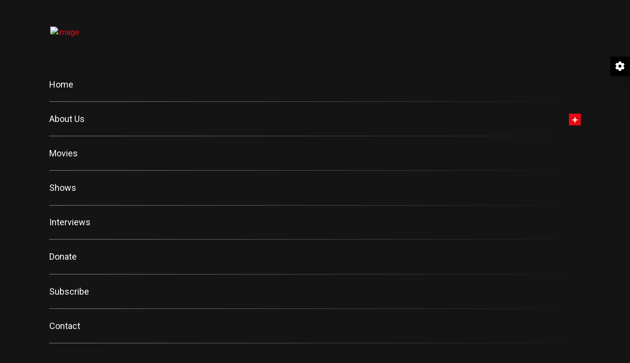

--- FILE ---
content_type: text/css
request_url: https://redroad.tv/wp-content/plugins/streamit-extensions/includes/Elementor/assets/css/burger-menu.css?ver=2.3.0
body_size: 2062
content:
/* .streamit-mobile-menu.streamit-navigation-burger {
	display: block;
}

.streamit-mobile-menu {
	background: var(--color-footer-top-dark);
	position: fixed;
	left: 0;
	right: 0;
	top: 0;
	z-index: 999999;
	opacity: 1;
	-webkit-opacity: 1;
	-moz-opacity: 1;
	-o-opacity: 1;
	transform: translateY(-100%);
	-webkit-transform: translateY(-100%);
	-moz-transform: translateY(-100%);
	-o-transform: translateY(-100%);
	-ms-transform: translateY(-100%);
	transition: all 0.8s ease-in-out;
	-moz-transition: all 0.8s ease-in-out;
	-ms-transition: all 0.8s ease-in-out;
	-o-transition: all 0.8s ease-in-out;
	-webkit-transition: all 0.8s ease-in-out;
}

.streamit-mobile-menu.menu-open {
	pointer-events: all;
	opacity: 1;
	-webkit-opacity: 1;
	-moz-opacity: 1;
	-o-opacity: 1;
	transform: translateY(0);
	-webkit-transform: translateY(0);
	-moz-transform: translateY(0);
	-o-transform: translateY(0);
	-ms-transform: translateY(0);
}

.streamit-mobile-menu.header-up, .streamit-mobile-menu.header-down {
	position: fixed;
	left: 0;
	right: 0;
	top: 0;
	height: 100vh;
	z-index: 99;
	transition: all 0.45s ease 0s;
	-webkit-transition: all 0.45s ease 0s;
	-moz-transition: all 0.45s ease 0s;
	-o-transition: all 0.45s ease 0s;
}


.streamit-mobile-menu.menu-open.header-down {
	top: 0;
	z-index: 99;
}

.streamit-mobile-menu.header-down {
	top: -6.25em;
}

.streamit-mobile-menu .navbar {
	padding: 0.9375em 1.875em;
	z-index: 999;
}

.streamit-mobile-menu .sub-header {
	background: transparent;
}

header .sub-header {
	font-size: 0.875em;
}

.streamit-mobile-menu .sub-header {
	padding: 0 10.125em;
}

header.style-default {
	position: absolute;
	background: var(--color-theme-white);
}

.streamit-mobile-menu li .search-box .search-submit,
.streamit-mobile-menu li .search-box input[type="search"] {
	right: -1.875em;
}

.streamit-mobile-menu .sub-header .number-info li a {
	font-size: 0.875em;
	margin-right: 0;
}

.streamit-mobile-menu .sub-header .number-info li a {
	color: var(--body-text);
	line-height: 2.8125em;
	padding: 0px;
	margin-right: 1.875em;
}

.streamit-mobile-menu .sub-header .social-icone ul li i,
.streamit-mobile-menu .sub-header .number-info li a i {
	color: var(--color-theme-secondary);
}

.streamit-mobile-menu .sub-header .social-icone ul li:hover i,
.streamit-mobile-menu .sub-header .number-info li:hover a i,
.streamit-mobile-menu .sub-header .number-info li:hover a {
	color: var(--color-theme-primary);
}

.streamit-mobile-menu .sub-header .social-icone ul li {
	border: none;
	background: transparent;
}

.streamit-mobile-menu .sub-header .social-icone ul li i {
	width: 1.875em;
}

.streamit-mobile-menu .sub-header .number-info li {
	border: none;
}


.streamit-mobile-menu .navbar-light .navbar-toggler-icon i {
	line-height: 0;
	font-size: 2.5em;
	position: absolute;
	top: 50%;
	left: 50%;
	margin-right: -50%;
	transform: translate(-50%, -50%);
}

.navbar-toggler.custom-toggler {
	display: block;
}

.navbar-toggler.custom-toggler {
	padding: 0 0.3125em 0 0;
	position: static;
	margin-left: 1.25em;
	border-radius: 0;
	border: none;
}

.menu-btn {
	background-image: none;
	position: relative;
	z-index: 9;
	width: 1.25em;
	height: 1.25em;
	cursor: pointer;
	color: var(--color-theme-white);
}

.menu-btn .line {
	width: 100%;
	height: 0.125em;
	background-color: var(--global-font-color);
	display: block;
	position: absolute;
	left: 0;
	top: 0;
	z-index: 99;
	cursor: pointer;
	transition: left 0.3s cubic-bezier(.29, .61, .9, .45);
}

.menu-btn .line.two {
	left: 0.3125em;
	top: 0.625em;
}

.menu-btn .line.three {
	top: 1.25em;
}

.ham-toggle:hover .menu-btn:not(.is-active) .line.two {
	left: 0;
}

.ham-toggle:hover .menu-btn:not(.is-active) .line.one,
.ham-toggle:hover .menu-btn:not(.is-active) .line.three {
	left: 0.3125em;
}

.ham-s-toggle {
	cursor: pointer;
}

.streamit-mobile-menu .navbar-nav>li>a {
	font-size: 2.5em;
	color: var(--color-theme-white);
	line-height: normal;
}

.streamit-mobile-menu .navbar-nav>li a {
	font-family: var(--highlight-font-family);
}

.streamit-mobile-menu .navbar-nav li:hover>a,
.streamit-mobile-menu .navbar-nav li .sub-menu li:hover>a,
.streamit-mobile-menu .navbar-nav li.current-menu-item>a,
.streamit-mobile-menu ul>li.current-menu-ancestor>a,
.streamit-mobile-menu ul li .sub-menu li.menu-item.current-menu-ancestor>a,
.streamit-mobile-menu ul li .sub-menu li.current-menu-item>a,
.streamit-mobile-menu ul>li.current-menu-ancestor>.toggledrop i,
.streamit-mobile-menu ul>li.current-menu-ancestor>.toggledrop i,
.streamit-mobile-menu .navbar-nav li:hover>.toggledrop i,
.streamit-mobile-menu .navbar-nav li.current-menu-item>.toggledrop i {
	color: var(--color-theme-primary);
}

.streamit-mobile-menu .navbar-nav li>.toggledrop i {
	margin-left: 0.9375em;
	cursor: pointer;
	transform: rotate(-90deg);
	-webkit-transform: rotate(-90deg);
	-moz-transform: rotate(-90deg);
	-o-transform: rotate(-90deg);
	-ms-transform: rotate(-90deg);
	transition: all .5s ease-in-out;
	-moz-transition: all .5s ease-in-out;
	-ms-transition: all .5s ease-in-out;
	-o-transition: all .5s ease-in-out;
	-webkit-transition: all .5s ease-in-out;
	color: var(--color-theme-white);
}

.streamit-mobile-menu .navbar-nav li .sub-menu li .toggledrop i {
	color: var(--global-dark-submenu);
}

.streamit-mobile-menu .navbar-nav li .sub-menu li:hover .toggledrop i, .streamit-mobile-menu .navbar-nav li .sub-menu li.current-menu-item .toggledrop i, .streamit-mobile-menu .navbar-nav li .sub-menu li.current-menu-ancestor .toggledrop i {
	color: var(--color-theme-primary);
}

.streamit-mobile-menu .navbar-nav .toggledrop.active i {
	transform: rotate(0);
	-webkit-transform: rotate(0);
	-moz-transform: rotate(0);
	-o-transform: rotate(0);
	-ms-transform: rotate(0);
}

.streamit-mobile-menu .navbar-nav li li>.toggledrop i {
	font-size: 1.25em;
}

.streamit-mobile-menu .navbar-nav li .streamit-has-sub-menu li a {
	font-size: 1.25em;
	color: var(--global-font-color);
}

.streamit-mobile-menu .navbar-nav li .streamit-has-sub-menu li {
	margin-bottom: 0.3125em;
}

.menu-btn:hover {
	cursor: pointer;
}


.menu-open .menu-btn.is-active .line {
	background: var(--color-theme-white);
}

.side-bar-open #menu-btn-side-close .menu-btn.is-s-active .line {
	transition-delay: .2s;
}

.side-bar-open .menu-btn .line-n {
	width: 100%;
	height: 0.125em;
	background-color: var(--color-theme-white);
	display: block;
	position: absolute;
	left: 0;
	top: 0;
	z-index: 99;
	cursor: pointer;
	transition: left 0.3s cubic-bezier(.29, .61, .9, .45);
}

#menu-btn-side-close .menu-btn.is-s-active .line {
	transition-delay: 1s;
}

.side-bar-open #menu-btn-side-close {
	position: absolute;
	right: 4.375em;
	top: 3.125em;
}

.side-bar-open #menu-btn-side-close .menu-btn .line-n.c-one {
	-webkit-transform: rotate(45deg);
	-ms-transform: rotate(45deg);
	-o-transform: rotate(45deg);
	transform: rotate(45deg);
}



.c-collapse {
	position: relative;
	width: 100%;
	-ms-flex-preferred-size: auto;
	flex-basis: auto;
	align-items: flex-start !important;
	z-index: 1;
}


.menu-new-wrapper.row {
	position: relative;
	width: 100%;
	height: 90vh;
}

.verticle-mn {
	height: 60vh;
	overflow-y: scroll;
	display: flex;
	align-items: center;
}

.streamit-mobile-menu.menu-open:before {
	-webkit-transform: skew(0deg) translateY(0);
	-moz-transform: skew(0deg) translateY(0);
	-ms-transform: skew(0deg) translateY(0);
	-o-transform: skew(0deg) translateY(0);
	transform: skew(0deg) translateY(0);
	-webkit-transition-delay: 0s;
	-moz-transition-delay: 0s;
	-o-transition-delay: 0s;
	transition-delay: 0s;
}

.streamit-full-menu {
	margin: auto 0;
}

.streamit-full-menu .navbar-nav {
	position: relative;
	z-index: 99;
	padding-left: 3.125em;
}

.streamit-full-menu .navbar-nav>li {
	position: relative;
	margin-bottom: 1.5625em;
}

.streamit-mobile-menu .streamit-full-menu .navbar-nav>li {
	visibility: hidden;
	display: none;
	-webkit-animation-delay: 0.5s;
	-moz-animation-delay: 0.5s;
	-o-animation-delay: 0.5s;
	animation-delay: 0.5s;
}

.streamit-mobile-menu.menu-open .streamit-full-menu .navbar-nav>li, .menu-animation .navbar-nav>li {
	visibility: visible;
	display: block;
	-webkit-animation-name: fadeInAnimation;
	animation-name: fadeInAnimation;
	-webkit-animation-duration: 0.6s;
	animation-duration: 0.6s;
	-webkit-animation-fill-mode: both;
	animation-fill-mode: both;
}

.streamit-mobile-menu .streamit-full-menu .navbar-nav>li:nth-child(2), .menu-animation .navbar-nav>li:nth-child(2) {
	-webkit-animation-delay: 0.6s;
	-moz-animation-delay: 0.6s;
	-o-animation-delay: 0.6s;
	animation-delay: 0.6s;
}

.streamit-mobile-menu .streamit-full-menu .navbar-nav>li:nth-child(3), .menu-animation .navbar-nav>li:nth-child(3) {
	-webkit-animation-delay: 0.7s;
	-moz-animation-delay: 0.7s;
	-o-animation-delay: 0.7s;
	animation-delay: 0.7s;
}

.streamit-mobile-menu .streamit-full-menu .navbar-nav>li:nth-child(4), .menu-animation .navbar-nav>li:nth-child(4) {
	-webkit-animation-delay: 0.8s;
	-moz-animation-delay: 0.8s;
	-o-animation-delay: 0.8s;
	animation-delay: 0.8s;
}

.streamit-mobile-menu .streamit-full-menu .navbar-nav>li:nth-child(5), .menu-animation .navbar-nav>li:nth-child(5) {
	-webkit-animation-delay: 0.9s;
	-moz-animation-delay: 0.9s;
	-o-animation-delay: 0.9s;
	animation-delay: 0.9s;
}

.streamit-mobile-menu .streamit-full-menu .navbar-nav>li:nth-child(6), .menu-animation .navbar-nav>li:nth-child(6) {
	-webkit-animation-delay: 1s;
	-moz-animation-delay: 1s;
	-o-animation-delay: 1s;
	animation-delay: 1s;
}

.streamit-mobile-menu .streamit-full-menu .navbar-nav>li:nth-child(7), .menu-animation .navbar-nav>li:nth-child(7) {
	-webkit-animation-delay: 1.1s;
	-moz-animation-delay: 1.1s;
	-o-animation-delay: 1.1s;
	animation-delay: 1.1s;
}

.streamit-mobile-menu .streamit-full-menu .navbar-nav>li:nth-child(8), .menu-animation .navbar-nav>li:nth-child(8) {
	-webkit-animation-delay: 1.2s;
	-moz-animation-delay: 1.2s;
	-o-animation-delay: 1.2s;
	animation-delay: 1.2s;
}

.streamit-mobile-menu .streamit-full-menu .navbar-nav>li:nth-child(9), .menu-animation .navbar-nav>li:nth-child(9) {
	-webkit-animation-delay: 1.3s;
	-moz-animation-delay: 1.3s;
	-o-animation-delay: 1.3s;
	animation-delay: 1.3s;
}

.streamit-mobile-menu .streamit-full-menu .navbar-nav>li:nth-child(10) {
	-webkit-animation-delay: 1.4s;
	-moz-animation-delay: 1.4s;
	-o-animation-delay: 1.4s;
	animation-delay: 1.4s;
}

.streamit-mobile-menu .streamit-full-menu .navbar-nav>li:nth-child(11) {
	-webkit-animation-delay: 1.5s;
	-moz-animation-delay: 1.5s;
	-o-animation-delay: 1.5s;
	animation-delay: 1.5s;
}

.streamit-mobile-menu .streamit-full-menu .navbar-nav>li:nth-child(12) {
	-webkit-animation-delay: 1.6s;
	-moz-animation-delay: 1.6s;
	-o-animation-delay: 1.6s;
	animation-delay: 1.6s;
}

.streamit-mobile-menu .streamit-full-menu .navbar-nav>li:nth-child(13) {
	-webkit-animation-delay: 1.7s;
	-moz-animation-delay: 1.7s;
	-o-animation-delay: 1.7s;
	animation-delay: 1.7s;
}

.streamit-mobile-menu .streamit-full-menu .navbar-nav>li:nth-child(14) {
	-webkit-animation-delay: 1.8s;
	-moz-animation-delay: 1.8s;
	-o-animation-delay: 1.8s;
	animation-delay: 1.8s;
}

.streamit-mobile-menu.open-delay .streamit-full-menu .navbar-nav>li {
	-webkit-animation-name: fadeOutAnimation;
	animation-name: fadeOutAnimation;
	-webkit-animation-duration: 0.6s;
	animation-duration: 0.6s;
	-webkit-animation-fill-mode: both;
	animation-fill-mode: both;
	-webkit-animation-delay: 0.6s;
	-moz-animation-delay: 0.6s;
	-o-animation-delay: 0.6s;
	animation-delay: 0.6s;
	visibility: visible;
}

.streamit-mobile-menu.open-delay .streamit-full-menu .navbar-nav>li:nth-child(2) {
	-webkit-animation-delay: 0.6s;
	-moz-animation-delay: 0.6s;
	-o-animation-delay: 0.6s;
	animation-delay: 0.6s;
}

.streamit-mobile-menu.open-delay .streamit-full-menu .navbar-nav>li:nth-child(3) {
	-webkit-animation-delay: 0.5s;
	-moz-animation-delay: 0.5s;
	-o-animation-delay: 0.5s;
	animation-delay: 0.5s;
}

.streamit-mobile-menu.open-delay .streamit-full-menu .navbar-nav>li:nth-child(4) {
	-webkit-animation-delay: 0.4s;
	-moz-animation-delay: 0.4s;
	-o-animation-delay: 0.4s;
	animation-delay: 0.4s;
}

.streamit-mobile-menu.open-delay .streamit-full-menu .navbar-nav>li:nth-child(5) {
	-webkit-animation-delay: 0.3s;
	-moz-animation-delay: 0.3s;
	-o-animation-delay: 0.3s;
	animation-delay: 0.3s;
}

.streamit-mobile-menu.open-delay .streamit-full-menu .navbar-nav>li:nth-child(6) {
	-webkit-animation-delay: 0.2s;
	-moz-animation-delay: 0.2s;
	-o-animation-delay: 0.2s;
	animation-delay: 0.2s;
}

.streamit-mobile-menu.open-delay .streamit-full-menu .navbar-nav>li:nth-child(7) {
	-webkit-animation-delay: 0.1s;
	-moz-animation-delay: 0.1s;
	-o-animation-delay: 0.1s;
	animation-delay: 0.1s;
}



.streamit-mobile-menu .navbar-nav li .sub-menu li a {
	font-size: 1.25em;
	color: var(--global-dark-submenu);
}

.streamit-mobile-menu .sub-menu {
	list-style-type: none;
	padding-top: 0.9375em;
}

.streamit-mobile-menu .sub-menu .sub-menu {
	padding: 0.625em 0 0.625em 0.9375em;
}

.streamit-mobile-menu .navbar-nav li .streamit-has-sub-menu {
	padding-top: 0.625em;
}

.streamit-mobile-menu .streamit-has-sub-menu {
	padding-left: 1.875em;
}

.streamit-has-sub-menu {
	list-style-type: none;
}

.streamit-mobile-menu .navbar-expand-xl .navbar-nav {
	-ms-flex-direction: column;
	flex-direction: column;
}


.streamit-mobile-menu.light-mode {
	background: var(--color-theme-white);
}


.streamit-mobile-menu.light-mode .navbar-nav>li>a {
	color: var(--global-font-title);
}

.streamit-mobile-menu.light-mode .navbar-nav>li>.toggledrop {
	color: var(--global-font-title);
}

.streamit-mobile-menu.light-mode .navbar-nav>li:hover>a {
	color: var(--color-theme-primary);
}

@-webkit-keyframes fadeInAnimation {
	0% {
		opacity: 0;
	}

	100% {
		opacity: 1;
	}
}

@keyframes fadeInAnimation {
	0% {
		opacity: 0;
	}

	100% {
		opacity: 1;
	}
}

@-webkit-keyframes fadeOutAnimation {
	0% {
		opacity: 1;
	}

	100% {
		opacity: 0;
	}
}

@keyframes fadeOutAnimation {
	0% {
		opacity: 1;
	}

	100% {
		opacity: 0;
	}
}

@-webkit-keyframes fade-in-bottom {
	0% {
		-webkit-transform: translateY(50px);
		transform: translateY(50px);
		opacity: 0;
	}

	100% {
		-webkit-transform: translateY(0);
		transform: translateY(0);
		opacity: 1;
	}
}

@keyframes fade-in-bottom {
	0% {
		-webkit-transform: translateY(50px);
		transform: translateY(50px);
		opacity: 0;
	}

	100% {
		-webkit-transform: translateY(0);
		transform: translateY(0);
		opacity: 1;
	}
}

@media (max-width: 1199px) {

	.streamit-mobile-menu .navbar-nav>li>a {
		font-size: 1.875em;
	}

	.streamit-mobile-menu .navbar-nav li .sub-menu li a, .streamit-mobile-menu .navbar-nav li li>.toggledrop i {
		font-size: 1em;
	}
}


@media (max-width: 479px) {
	.streamit-mobile-menu .navbar-nav>li>a {
		font-size: 1.375em;
	}

	.streamit-mobile-menu .navbar-nav li .sub-menu li a, .streamit-mobile-menu .navbar-nav li li>.toggledrop i {
		font-size: 0.875em;
	}

	.streamit-full-menu .navbar-nav {
		padding-left: 1.875em;
	}
}

@media (max-width: 480px) {
	.streamit-mobile-menu .navbar {
		padding: 0.9375em 1.5625em;
		z-index: 999;
	}
}

.vertical-menu-layout .menu-new-wrapper.row {
	position: relative;
	width: 100%;
	height: auto;
}

.vertical-menu-layout .streamit-full-menu .navbar-nav {
	padding: 0;
}

.vertical-menu-layout.streamit-mobile-menu .navbar {
	padding: 0;
}

.streamit-mobile-menu.vertical-menu-layout {
	background: transparent;
	position: relative;
}

.streamit-mobile-menu.vertical-menu-layout .navbar-nav>li>a {
	font-size: 1.875em;
}

.streamit-mobile-menu.vertical-menu-layout .navbar-nav>li>a, .streamit-mobile-menu.vertical-menu-layout .navbar-nav li>.toggledrop i {
	color: var(--color-theme-secondary);
	font-weight: 500;
}

.streamit-mobile-menu.vertical-menu-layout .navbar-nav li.current-menu-item>.toggledrop i, .streamit-mobile-menu.vertical-menu-layout .navbar-nav li.current-menu-item>a, .streamit-mobile-menu.vertical-menu-layout .navbar-nav li .sub-menu li:hover>a, .streamit-mobile-menu.vertical-menu-layout .navbar-nav li:hover>.toggledrop i, .streamit-mobile-menu.vertical-menu-layout .navbar-nav li:hover>a, .streamit-mobile-menu.vertical-menu-layout ul>li.current-menu-ancestor>.toggledrop i, .streamit-mobile-menu.vertical-menu-layout ul>li.current-menu-ancestor>a, .streamit-mobile-menu.vertical-menu-layout ul li .sub-menu li.current-menu-item>a, .streamit-mobile-menu.vertical-menu-layout ul li .sub-menu li.menu-item.current-menu-ancestor>a {
	color: var(--color-theme-primary);
}

.streamit-mobile-menu.vertical-menu-layout .navbar-nav li .sub-menu li a, .streamit-mobile-menu.vertical-menu-layout .navbar-nav li li>.toggledrop i {
	color: var(--global-dark-submenu);
	font-size: 1em;
} */

--- FILE ---
content_type: text/css
request_url: https://redroad.tv/wp-content/themes/streamit/assets/css/burger-menu.min.css?ver=2.3.1
body_size: 8835
content:
.streamit-mobile-menu.streamit-navigation-burger{display:block}.streamit-mobile-menu{background:var(--iq-body-bg);position:fixed;left:0;right:0;top:0;z-index:999999;height:100vh;visibility:hidden;opacity:0;-webkit-opacity:0;-moz-opacity:0;-o-opacity:0;transform:translateY(-100%);-webkit-transform:translateY(-100%);-moz-transform:translateY(-100%);-o-transform:translateY(-100%);-ms-transform:translateY(-100%);transition:all .8s ease-in-out;-moz-transition:all .8s ease-in-out;-ms-transition:all .8s ease-in-out;-o-transition:all .8s ease-in-out;-webkit-transition:all .8s ease-in-out}.streamit-mobile-menu.menu-open{pointer-events:all;visibility:visible;opacity:1;-webkit-opacity:1;-moz-opacity:1;-o-opacity:1;transform:translateY(0);-webkit-transform:translateY(0);-moz-transform:translateY(0);-o-transform:translateY(0);-ms-transform:translateY(0)}.streamit-mobile-menu.header-down,.streamit-mobile-menu.header-up{position:fixed;left:0;right:0;top:0;height:100vh;z-index:99;transition:all .45s ease 0s;-webkit-transition:all .45s ease 0s;-moz-transition:all .45s ease 0s;-o-transition:all .45s ease 0s}.streamit-mobile-menu .navbar-brand img{height:45px}.streamit-mobile-menu.menu-open.header-down{top:0;z-index:99}.streamit-mobile-menu.header-down{top:-100px}.streamit-mobile-menu .navbar{padding:15px 32px;z-index:999;border-bottom:1px solid rgba(0,0,0,.1)}.streamit-mobile-menu .sub-header{background:transparent}header .sub-header{font-size:14px}.streamit-mobile-menu .sub-header{padding:0 162px}header.style-default{position:absolute;background:var(--iq-white-color)}.streamit-mobile-menu li .search-box .search-submit,.streamit-mobile-menu li .search-box input[type=search]{right:-30px}.streamit-mobile-menu .sub-header .number-info li a{font-size:14px;margin-right:0;color:var(--iq-body-text);line-height:45px;padding:0;margin-right:30px}.streamit-mobile-menu .sub-header .number-info li a i,.streamit-mobile-menu .sub-header .social-icone ul li i{color:var(--iq-secondary)}.streamit-mobile-menu .sub-header .number-info li:hover a,.streamit-mobile-menu .sub-header .number-info li:hover a i,.streamit-mobile-menu .sub-header .social-icone ul li:hover i{color:var(--iq-primary)}.streamit-mobile-menu .sub-header .social-icone ul li{border:none;background:transparent}.streamit-mobile-menu .sub-header .social-icone ul li i{width:30px}.streamit-mobile-menu .sub-header .number-info li{border:none}.navbar-toggler-icon{color:#0c0c0c}.streamit-mobile-menu .navbar-light .navbar-toggler-icon i{line-height:0;font-size:40px;position:absolute;top:50%;left:50%;margin-right:-50%;-webkit-transform:translate(-50%,-50%);transform:translate(-50%,-50%)}.widget-nav-menu .navbar-toggler.custom-toggler{margin:0}.navbar-toggler.custom-toggler{margin-left:32px;padding:0;border-radius:0;border:none}.streamit-default-header .navbar-toggler.custom-toggler{padding:0 5px 0 0;position:static;margin-left:32px;border-radius:0;border:none}.menu-btn{position:relative;width:16px;height:auto;cursor:pointer}.streamit-default-header .menu-btn{background-image:none;position:relative;z-index:9;width:20px;height:20px;cursor:pointer}.menu-btn .line{width:100%;height:2px;background-color:var(--iq-body-text);display:block;position:absolute;left:0;top:0;z-index:99;cursor:pointer;-webkit-transition:left .3s cubic-bezier(.29,.61,.9,.45);transition:left .3s cubic-bezier(.29,.61,.9,.45)}.menu-btn .line.two{left:0;top:10px}.menu-btn .line.three{top:20px}.ham-toggle:hover .menu-btn:not(.is-active) .line.two{left:0}.ham-toggle:hover .menu-btn:not(.is-active) .line.one,.ham-toggle:hover .menu-btn:not(.is-active) .line.three{left:5px}.ham-s-toggle{cursor:pointer}.streamit-mobile-menu .navbar-nav>li>a{font-size:40px;color:var(--iq-title-text);line-height:normal}.streamit-mobile-menu .navbar-nav>li a{font-family:var(--highlight-font-family)}.streamit-mobile-menu .navbar-nav li.current-menu-item>a,.streamit-mobile-menu .navbar-nav li .sub-menu li:hover>a,.streamit-mobile-menu .navbar-nav li:hover>a,.streamit-mobile-menu ul>li.current-menu-ancestor>a,.streamit-mobile-menu ul li .sub-menu li.current-menu-item>a,.streamit-mobile-menu ul li .sub-menu li.menu-item.current-menu-ancestor>a{color:var(--iq-primary)}.streamit-mobile-menu .navbar-nav li>.toggledrop i{font-size:16px;cursor:pointer;transition:all .5s ease-in-out;-moz-transition:all .5s ease-in-out;-ms-transition:all .5s ease-in-out;-o-transition:all .5s ease-in-out;-webkit-transition:all .5s ease-in-out;color:var(--iq-white-color)}.streamit-mobile-menu .navbar-nav li .sub-menu li.current-menu-ancestor .toggledrop i,.streamit-mobile-menu .navbar-nav li .sub-menu li.current-menu-item .toggledrop i,.streamit-mobile-menu .navbar-nav li .sub-menu li:hover .toggledrop i{color:var(--iq-white-color)}.streamit-mobile-menu .navbar-nav li li>.toggledrop i{font-size:20px}.streamit-mobile-menu .navbar-nav li .streamit-has-sub-menu li a{font-size:20px;color:var(--iq-body-text)}.streamit-mobile-menu .navbar-nav li .streamit-has-sub-menu li{margin-bottom:5px}.menu-btn:hover{cursor:pointer}.menu-open .menu-btn.is-active .line{background:var(--iq-white-color);-webkit-transform:translateY(-50%);transform:translateY(-50%);top:50%}.menu-open .menu-btn.is-active .line,.menu-open .menu-btn.is-active .line.one{transition:all .5s ease-in-out;-moz-transition:all .5s ease-in-out;-ms-transition:all .5s ease-in-out;-o-transition:all .5s ease-in-out;-webkit-transition:all .5s ease-in-out}.menu-open .menu-btn.is-active .line.one{-webkit-transform:translateY(-50%) rotate(45deg);transform:translateY(-50%) rotate(45deg)}.menu-open .menu-btn.is-active .line.two{opacity:0}.menu-open .menu-btn.is-active .line.three,.menu-open .menu-btn.is-active .line.two{transition:all .5s ease-in-out;-moz-transition:all .5s ease-in-out;-ms-transition:all .5s ease-in-out;-o-transition:all .5s ease-in-out;-webkit-transition:all .5s ease-in-out}.menu-open .menu-btn.is-active .line.three{-webkit-transform:translateY(-50%) rotate(-45deg);transform:translateY(-50%) rotate(-45deg)}.side-bar-open #menu-btn-side-close .menu-btn.is-s-active .line{-webkit-transition-delay:.2s;transition-delay:.2s}.side-bar-open .menu-btn .line-n{width:100%;height:2px;background-color:var(--iq-white-color);display:block;position:absolute;left:0;top:0;z-index:99;cursor:pointer;-webkit-transition:left .3s cubic-bezier(.29,.61,.9,.45);transition:left .3s cubic-bezier(.29,.61,.9,.45)}#menu-btn-side-close .menu-btn.is-s-active .line{-webkit-transition-delay:1s;transition-delay:1s}.side-bar-open #menu-btn-side-close{position:absolute;right:30px;top:50px}.side-bar-open #menu-btn-side-close .menu-btn .line-n.c-one{-webkit-transform:rotate(45deg);transform:rotate(45deg)}.c-collapse{position:relative;width:100%;-ms-flex-preferred-size:auto;flex-basis:auto;-webkit-box-align:start!important;-ms-flex-align:start!important;align-items:flex-start!important;z-index:1}.admin-bar .menu-new-wrapper.row{height:calc(100vh - 150px)}.menu-new-wrapper.row{position:relative;width:100%;height:calc(100vh - 110px);margin:0}.admin-bar .verticle-mn{height:calc(100vh - 150px)}.verticle-mn{height:calc(100vh - 110px);overflow-y:scroll;padding:0}.streamit-mobile-menu.menu-open:before{-webkit-transform:skew(0deg) translateY(0);transform:skew(0deg) translateY(0);-webkit-transition-delay:0s;transition-delay:0s}.streamit-full-menu{margin-top:0}.streamit-mobile-menu .streamit-full-menu{margin-top:30px}.streamit-mobile-menu .toggledrop{position:absolute;left:auto;right:0;top:0;background:var(--iq-primary);border-radius:0;text-align:center;display:block;height:24px;width:24px;line-height:24px;font-size:1em;z-index:9;color:var(--iq-white-color);transition:all .3s ease-in-out;-moz-transition:all .3s ease-in-out;-ms-transition:all .3s ease-in-out;-o-transition:all .3s ease-in-out;-webkit-transition:all .3s ease-in-out}.streamit-mobile-menu .navbar-nav li>.toggledrop.active i.menu-close{display:inline-block}.streamit-mobile-menu .navbar-nav li>.toggledrop.active i.menu-open,.streamit-mobile-menu .navbar-nav li>.toggledrop i.menu-close{display:none}.streamit-full-menu .navbar-nav{position:relative;z-index:99;padding-left:0;margin-bottom:15px}.streamit-full-menu .navbar-nav>li{position:relative;margin-bottom:0}.streamit-mobile-menu .navbar-nav li .sub-menu li a{font-size:20px;color:var(--iq-white-color)}.streamit-mobile-menu .sub-menu{list-style-type:none;padding:0}.streamit-mobile-menu .sub-menu li{position:relative;margin-top:22px}.streamit-mobile-menu .sub-menu .sub-menu{padding:0}.streamit-mobile-menu .navbar-nav li .streamit-has-sub-menu{padding-top:10px}.streamit-mobile-menu .streamit-has-sub-menu{padding-left:30px}.streamit-has-sub-menu{list-style-type:none}.streamit-mobile-menu .navbar-expand-xl .navbar-nav{-ms-flex-direction:column;-webkit-box-orient:vertical;-webkit-box-direction:normal;flex-direction:column}.streamit-mobile-menu.light-mode{background:var(--iq-white-color)}.streamit-mobile-menu.light-mode .navbar-nav>li>.toggledrop,.streamit-mobile-menu.light-mode .navbar-nav>li>a{color:var(--iq-title-text)}.streamit-mobile-menu.light-mode .navbar-nav>li:hover>a{color:var(--iq-primary)}@-webkit-keyframes fadeInAnimation{0%{opacity:0}to{opacity:1}}@keyframes fadeInAnimation{0%{opacity:0}to{opacity:1}}@-webkit-keyframes fadeOutAnimation{0%{opacity:1}to{opacity:0}}@keyframes fadeOutAnimation{0%{opacity:1}to{opacity:0}}@-webkit-keyframes fade-in-bottom{0%{-webkit-transform:translateY(50px);transform:translateY(50px);opacity:0}to{-webkit-transform:translateY(0);transform:translateY(0);opacity:1}}@keyframes fade-in-bottom{0%{-webkit-transform:translateY(50px);transform:translateY(50px);opacity:0}to{-webkit-transform:translateY(0);transform:translateY(0);opacity:1}}.streamit-mobile-menu .navbar-nav>li>a{font-size:18px;padding:0 0 24px;width:100%;display:block;color:var(--iq-white-color);border:solid;border-width:0 0 .0625em;border-image-source:linear-gradient(90deg,rgba(209,208,207,.6),rgba(209,208,207,.3),rgba(209,208,207,0));border-image-slice:1}.streamit-mobile-menu .navbar-nav li>.toggledrop i,.streamit-mobile-menu .navbar-nav li li>.toggledrop i{font-size:12px;margin:0;color:var(--iq-white-color)}.streamit-mobile-menu .streamit-full-menu .navbar-nav>li{margin:0 30px 24px}.streamit-mobile-menu .streamit-full-menu .navbar-nav>li .menu-line{position:relative}.streamit-mobile-menu .navbar-nav li .sub-menu li a{font-size:16px;padding:0 15px 22px;border:solid;border-width:0 0 .0625em;border-image-source:linear-gradient(90deg,rgba(209,208,207,.6),rgba(209,208,207,.3),rgba(209,208,207,0));border-image-slice:1;display:block}.streamit-mobile-menu .navbar-nav li .sub-menu li .sub-menu li a{padding:0 15px 22px 22px}.vertical-menu-layout .menu-new-wrapper.row{position:relative;width:100%;height:auto}.vertical-menu-layout .streamit-full-menu .navbar-nav,.vertical-menu-layout.streamit-mobile-menu .navbar{padding:0}.streamit-mobile-menu.vertical-menu-layout{background:transparent;position:relative}.streamit-mobile-menu.vertical-menu-layout .navbar-nav li.current-menu-item>.toggledrop i,.streamit-mobile-menu.vertical-menu-layout .navbar-nav li.current-menu-item>a,.streamit-mobile-menu.vertical-menu-layout .navbar-nav li .sub-menu li:hover>a,.streamit-mobile-menu.vertical-menu-layout .navbar-nav li:hover>a,.streamit-mobile-menu.vertical-menu-layout ul>li.current-menu-ancestor>.toggledrop i,.streamit-mobile-menu.vertical-menu-layout ul>li.current-menu-ancestor>a,.streamit-mobile-menu.vertical-menu-layout ul li .sub-menu li.current-menu-item>a,.streamit-mobile-menu.vertical-menu-layout ul li .sub-menu li.menu-item.current-menu-ancestor>a{color:var(--iq-primary)}.streamit-mobile-menu.vertical-menu-layout .navbar-nav li .sub-menu li a,.streamit-mobile-menu.vertical-menu-layout .navbar-nav li li>.toggledrop i{color:var(--iq-white-color);font-size:16px}.streamit-mobile-menu .navbar .close_btn,.streamit-mobile-menu.vertical-menu-layout .navbar-nav li.current-menu-item>.toggledrop i{color:var(--iq-white-color)}@media (max-width:1199px){.streamit-mobile-menu i.streamit-toggleer,header.header-default .navbar-collapse{display:none}.streamit-mobile-menu.vertical-menu-layout .navbar-nav li.current-menu-item>.toggledrop i,.streamit-mobile-menu.vertical-menu-layout ul>li.current-menu-ancestor>.toggledrop i{color:var(--iq-white-color)}}@media (max-width:782px){.admin-bar .menu-new-wrapper.row,.admin-bar .verticle-mn{height:calc(100vh - 160px)}}@media (max-width:600px){.streamit-mobile-menu{width:100%}}@media (max-width:479px){.streamit-full-menu .navbar-nav{padding-left:0}.menu-btn .line.two{top:8px}.menu-btn .line.three{top:16px}}@media (max-width:480px){.streamit-mobile-menu .navbar{padding:15px 30px;z-index:999}.navbar-toggler.custom-toggler{margin-right:0;margin-left:0}}.rtl .navbar-toggler.custom-toggler{margin-right:2em;margin-left:0}.rtl .streamit-mobile-menu .navbar-nav>li>a{border-image-source:linear-gradient(-90deg,rgba(209,208,207,.6),rgba(209,208,207,.3),rgba(209,208,207,0))}.rtl .streamit-mobile-menu .toggledrop{left:0;right:auto}.rtl .streamit-mobile-menu .navbar-nav li .sub-menu li a{border-image-source:linear-gradient(-90deg,rgba(209,208,207,.6),rgba(209,208,207,.3),rgba(209,208,207,0))}.rtl .widget-nav-menu .navbar-toggler.custom-toggler{margin-right:0}@media (max-width:480px){.rtl .navbar-toggler.custom-toggler{margin-right:0;margin-left:0}}
/*# sourceMappingURL=[data-uri] */

--- FILE ---
content_type: text/css
request_url: https://redroad.tv/wp-content/themes/streamit/assets/css/woocommerce.min.css?ver=2.3.1
body_size: 72491
content:
.mark,mark{background:var(--iq-border-dark);color:var(--iq-white-color);padding:.5em}.woocommerce-shop .content-area .site-main{overflow:visible}.woocommerce #respond input#submit.loading:after,.woocommerce a.button.loading:after,.woocommerce button.button.loading:after,.woocommerce input.button.loading:after{top:auto!important;right:auto!important}.woocommerce .products .product .streamit-woo-buttons-holder a.streamit-morden-btn.loading svg{visibility:hidden}.woocommerce .blockUI.blockOverlay{display:none!important}.woocommerce-account .woocommerce-page .col2-set,.woocommerce-account .woocommerce .col2-set{width:auto}.woocommerce-Reviews .comment-form-cookies-consent input,.woocommerce-Reviews p label{margin-top:2em}.woocommerce-Reviews p label{margin-bottom:1em}.woocommerce-Reviews p.comment-form-comment label{margin-top:0}.woocommerce-Reviews .comment-form .comment-form-rating{margin-top:1.5em}.woocommerce-Reviews .streamit_rating_reviews{display:none}p.comment-form-cookies-consent{display:-webkit-box;display:-ms-flexbox;display:flex;width:100%;-webkit-box-align:start;-ms-flex-align:start;align-items:start;margin:0}.woocommerce .woocommerce-ordering{margin:0 0 3em}.woocommerce .products .product .streamit-product-image{overflow:hidden}.woocommerce .products .product .streamit-product-image img{height:auto;-o-object-fit:cover;object-fit:cover;max-width:100%}.woocommerce .products .product a img{margin-bottom:.5em}.woocommerce .products .product .streamit-product-block .hover_image{position:absolute;top:0;left:0;opacity:0;transition:all .3s ease-in-out;-moz-transition:all .3s ease-in-out;-ms-transition:all .3s ease-in-out;-o-transition:all .3s ease-in-out;-webkit-transition:all .3s ease-in-out}.woocommerce .products .product:hover .hover_image{opacity:1}.woocommerce div.product div.images .woocommerce-product-gallery__wrapper .woocommerce-product-gallery__image,.woocommerce div.product div.images .woocommerce-product-gallery__wrapper .zoomImg{background-color:var(--iq-body-bg)}.woocommerce .products .product .woocommerce-loop-product__title{font-size:1.25em;font-weight:500;line-height:1.75em;padding-top:0;padding-bottom:0;margin:0;overflow:hidden;display:-webkit-box;-webkit-line-clamp:2;-webkit-box-orient:vertical}.woocommerce .products .product .woocommerce-loop-product__title a{color:var(--iq-white-color)}.woocommerce .products .product .woocommerce-loop-product__title a:hover{color:var(--iq-primary)}.woocommerce .products .product .price{color:var(--iq-body-text);font-size:1em;margin-bottom:0;font-weight:500}.woocommerce form.checkout_coupon,.woocommerce form.login,.woocommerce form.register{border-radius:0}.woof_container .woof_container_inner input[type=search]:focus{border-color:var(--iq-primary)}.woocommerce div.product .entry-summary .streamit-cat-wrapper{margin:.5em 0 1em}.woocommerce div.product .entry-summary .streamit-cat-wrapper a{padding-left:.5em}.woocommerce div.product .entry-summary .streamit-cat-wrapper a:hover{color:var(--color-theme-secondary)}#add_payment_method .wc-proceed-to-checkout a.checkout-button,.woocommerce-cart .wc-proceed-to-checkout a.checkout-button,.woocommerce-checkout .wc-proceed-to-checkout a.checkout-button{font-size:var(--font-size-body)}.cart.grouped_form .single_add_to_cart_button.streamit-button.streamit-blog-link{padding:0}.cart.grouped_form .woocommerce-grouped-product-list.group_table table{margin-bottom:.5em}ins{text-decoration:none}#woosq-popup ins{background:transparent}.woocommerce .widget_price_filter .ui-slider .ui-slider-handle{z-index:1!important}.woocommerce div.product p.price,.woocommerce div.product span.price{color:var(--iq-title-text)}.woocommerce .product-grid-style .product .streamit-woo-buttons-holder,.woocommerce .product-list-style .product .streamit-image-wrapper .streamit-woo-buttons-holder{position:absolute;top:50%;left:50%;display:inline-block;width:auto;-webkit-transform:translate(-50%,-50%) scale(0);transform:translate(-50%,-50%) scale(0);background:var(--iq-primary);padding:1em 1.625em;margin:0;opacity:0;transition:all .7s ease-in-out;-webkit-transition:all .7s ease-in-out;-moz-transition:all .7s ease-in-out;-o-transition:all .7s ease-in-out}.woocommerce .product-list-style .product .streamit-image-wrapper img{height:18.625em;-o-object-fit:cover;object-fit:cover;width:100%;margin-bottom:0}.woocommerce .product-grid-style .product:hover .streamit-woo-buttons-holder,.woocommerce .product-list-style .products .product:hover .streamit-image-wrapper .streamit-woo-buttons-holder{opacity:1;-webkit-transform:translate(-50%,-50%) scale(1);transform:translate(-50%,-50%) scale(1)}.woocommerce .product-grid-style .product .streamit-woo-buttons-holder ul li{display:inline-block;opacity:0;-webkit-transform:rotateY(180deg);transform:rotateY(180deg);-webkit-transition:all .5s ease-in-out;transition:all .5s ease-in-out;margin-right:1.75em}.woocommerce .product-list-style .products .product .streamit-image-wrapper .streamit-woo-buttons-holder ul li{margin-right:0;display:block;width:1.4375em;height:1.0625em}.woocommerce .product-grid-style .product .streamit-woo-buttons-holder ul li,.woocommerce .product-grid-style .product .streamit-woo-buttons-holder ul li a{line-height:normal;display:block;color:var(--iq-white-color)}.woocommerce .product-grid-style .product .streamit-woo-buttons-holder ul li a.added_to_cart{padding:0;background:transparent}.woocommerce .product-grid-style .product:hover .streamit-woo-buttons-holder ul li{opacity:1;-webkit-transform:rotateY(0deg);transform:rotateY(0deg)}.woocommerce .product-grid-style .product:hover .streamit-woo-buttons-holder ul li:first-child{-webkit-transition-delay:.3s;transition-delay:.3s}.woocommerce .product-grid-style .product:hover .streamit-woo-buttons-holder ul li:nth-child(2){-webkit-transition-delay:.5s;transition-delay:.5s}.woocommerce .product-grid-style .product:hover .streamit-woo-buttons-holder ul li:nth-child(3){-webkit-transition-delay:.7s;transition-delay:.7s}.woocommerce .products .product .streamit-woo-buttons-holder ul li a.woosq-btn{position:relative;font-size:0;width:23px;height:17px;display:block;vertical-align:middle}.woocommerce .products .product .streamit-woo-buttons-holder ul li a.woosq-btn:before{content:"";position:absolute;display:block;width:23px;height:17px;left:50%;top:50%;-webkit-transform:translate(-50%,-50%);transform:translate(-50%,-50%);background-image:url(../images/redux/view.svg);background-repeat:no-repeat;background-size:100% 100%;transition:all .5s ease-in-out;-moz-transition:all .5s ease-in-out;-ms-transition:all .5s ease-in-out;-o-transition:all .5s ease-in-out;-webkit-transition:all .5s ease-in-out}.woocommerce .product-grid-style .product .streamit-woo-buttons-holder ul{position:relative;list-style:none;margin:0;padding:0;display:-webkit-box;display:-ms-flexbox;display:flex;-webkit-box-align:center;-ms-flex-align:center;align-items:center;-webkit-box-pack:center;-ms-flex-pack:center;justify-content:center}.woocommerce .product-grid-style .product .streamit-woo-buttons-holder ul .yith-wcwl-add-to-wishlist{margin-top:0}.woocommerce .product-grid-style .product .streamit-woo-buttons-holder ul .yith-wcwl-add-to-wishlist .yith-wcwl-add-button>a i{vertical-align:text-bottom;margin-right:0;font-size:1.125em}.woocommerce .product-grid-style .product .streamit-woo-buttons-holder ul .yith-wcwl-add-to-wishlist.exists .streamit-circle svg path{fill:var(--iq-white-color)}.woocommerce .product-grid-style .product .streamit-woo-buttons-holder ul li:last-child{margin-right:0}.woocommerce .product-grid-style .product .streamit-woo-buttons-holder a.streamit-morden-btn{background:transparent;padding:0;color:var(--iq-white-color)!important}.woocommerce .products .product .streamit-woo-buttons-holder a.streamit-morden-btn .woocommerce .products .product .onsale{margin:-.5em -.3em 0 0}.woocommerce .product-grid-style .product .streamit-woo-buttons-holder ul .yith-wcwl-add-to-wishlist .yith-wcwl-wishlistexistsbrowse i{font-size:1.125em;vertical-align:middle}.product .streamit-inner-box .streamit-product-block .streamit-morden-btn.add_to_cart_button.added svg{display:none!important}.woocommerce p.stars a,.woocommerce p.stars a:before{color:var(--iq-primary)}.comment-form .comment-form-rating>label{margin-bottom:.5em}.woocommerce .product-grid-style .product a.button.added:after{display:none}.streamit-related-product .products .streamit-sub-product .streamit-woo-buttons-holder .wc-forward:before,.product-grid-style .products .streamit-sub-product .streamit-woo-buttons-holder .wc-forward:before,.related .products .streamit-sub-product .streamit-woo-buttons-holder .wc-forward:before{content:"\f00c";font-family:Font Awesome\ 5 Free;font-weight:600;display:inline-block}.product-grid-style .product .streamit-inner-box .streamit-product-block .added_to_cart.wc-forward:hover{background:transparent;color:var(--iq-white-color)}.product-grid-style .product .streamit-inner-box .streamit-product-block .added_to_cart.wc-forward:hover:after{width:100%}.nice-select.orderby{height:unset}.woocommerce .woocommerce-result-count{margin-bottom:0;padding-top:1.0625em;color:var(--iq-white-color)}.woocommerce-ordering{color:var(--iq-white-color)}.woocommerce-ordering .nice-select .current{padding-right:.625em}.woocommerce .products .product .star-rating{margin-bottom:0;font-size:var(--font-size-body);letter-spacing:.5em}.woocommerce .products .star-rating{margin:0 auto}.woocommerce .products .product .price del{color:var(--iq-body-text);opacity:.4;margin-right:.3125em}.woocommerce .star-rating{width:5.8em}.woo-menu .shop_list{margin-bottom:0;padding-right:1.625em}.woocommerce-ordering .nice-select:after{content:"\f309";top:49%}.woocommerce #content div.product div.summary,.woocommerce-page #content div.product div.summary,.woocommerce-page div.product div.summary,.woocommerce div.product div.summary{width:50%;padding-left:4em}.woocommerce #content div.product div.images,.woocommerce-page #content div.product div.images,.woocommerce-page div.product div.images,.woocommerce div.product div.images{width:50%}.woocommerce-Reviews .comment-form-rating .select2-container{display:none}#review_form_wrapper .comment-form p:after{display:block;clear:both;content:""}#review_form_wrapper .comment-form .streamit-check{margin:2em 0 0}#review_form_wrapper .comment-form input{height:4.5em}.woof_childs_list_opener span{width:1.125vw;height:1.125vw;text-align:center}.woocommerce ul.order_details li strong{margin-top:.3em}.streamit-notice-wrapper .woocommerce-message{direction:ltr}.streamit-woof-loader:before{background:rgba(0,0,0,.5);z-index:1}.streamit-woof-loader:before,.woof-overlay:before{position:fixed;content:"";top:0;left:0;right:0;bottom:0;width:100%;height:100%}.woof-overlay:before{background:rgba(0,0,0,.7);z-index:9}.streamit-check label{position:relative}.streamit-check .text-check{padding-left:2em;font-size:1em}.reply.streamit-reply .comment-reply-link{position:absolute;top:0;right:0;color:var(--iq-primary);padding-left:1.25em;line-height:normal}.reply.streamit-reply .comment-reply-link:before{position:absolute;content:"\f3e5";font-family:Font Awesome\ 5 Free;top:0;bottom:0;left:0;right:0;font-weight:900;font-size:.75em;line-height:1.75em}.streamit-check .checkmark{position:absolute;top:.8125em;left:0;height:1em;width:1em;padding:0;border:.0625em solid var(--iq-white-color)}.comment-respond .streamit-check{margin:2em 0}.streamit-check input[type=checkbox]{position:absolute;opacity:0;top:.385em;cursor:pointer;height:1em;width:1em;line-height:1em}.streamit-check input:checked~.checkmark{border:.0625em solid var(--iq-primary)}.streamit-check .checkmark{top:.285em;cursor:pointer}.streamit-check input:checked~.checkmark{background-color:var(--iq-primary)}.streamit-check .checkmark:after{content:"";position:absolute;display:none}.streamit-check input:checked~.checkmark:after{display:block}.streamit-check .checkmark:after{left:.22em;top:.035em;width:.375em;height:.65em;border:solid var(--iq-white-color);border-width:0 .125em .125em 0;-webkit-transform:rotate(45deg);transform:rotate(45deg);border-radius:.1875em}.sidebar_widget.widget-woof.WOOF_Widget,.widget.widget-woof{padding:0;background:transparent}.woof_hide_filter{display:block!important}.woof_hide_filter.woof_show_filter_for_mobile .woof_redraw_zone{display:block}.woof_hide_filter .woof_redraw_zone,.woof_hide_filter.woof_show_filter_for_mobile .woof_show_mobile_filter{display:none}.woof_sid_widget .woof_text_search_container .woof_text_search_go{display:block!important}.woof_text_search_container .woof_text_search_go:after{content:"\f002";font-family:Font Awesome\ 5 Free;font-weight:900;position:absolute;top:50%;left:50%;-webkit-transform:translate(-50%,-50%);transform:translate(-50%,-50%);cursor:pointer;font-size:1em}.posted_in.streamit-product-meta-list>span,.sku_wrapper .sku_title,.tagged_as.streamit-product-meta-list>span{color:var(--iq-white-color);font-weight:var(--font-weight-semi-bold);margin-right:.2em}.posted_in.streamit-product-meta-list>a,.tagged_as.streamit-product-meta-list>a{padding-right:.313em;margin-right:.313em;position:relative;display:inline-block}.posted_in.streamit-product-meta-list>a:after,.tagged_as.streamit-product-meta-list>a:after{position:absolute;content:",";top:auto;bottom:4px;left:auto;right:0;font-size:1.563em;line-height:1em}.streamit-filter-close.shop-filter-sidebar,.posted_in.streamit-product-meta-list>a:last-child:after,.sorting-wrapper .shop-filter-sidebar,.tagged_as.streamit-product-meta-list>a:last-child:after{display:none}@media only screen and (min-width:768px) and (max-width:1199px){.sidebar-service-right.streamit-woo-sidebar{width:50%}}@media(max-width:1199px){.sidebar-service-right.streamit-woo-sidebar{bottom:0;left:0;margin:0;position:fixed;right:auto;top:0;-webkit-transform:translate(-100%);transform:translate(-100%);-webkit-transition:transform .3s cubic-bezier(.645,.045,.355,1);transition:transform .3s cubic-bezier(.645,.045,.355,1);z-index:99999;background:var(--iq-body-bg);-webkit-box-shadow:0 0 50px 0 rgb(0 0 0/40%);box-shadow:0 0 50px 0 rgb(0 0 0/40%);padding:0!important}.sidebar-service-right.streamit-woo-sidebar.woo-sidebar-open{display:block;opacity:1;-webkit-transform:translate(0);transform:translate(0)}.sorting-wrapper .shop-filter-sidebar{display:block;float:right;background:var(--iq-primary);padding:.2em .5em;border-radius:var(--border-radius-ten);font-size:.79em;margin-top:0;margin-right:1em;cursor:pointer}.streamit-filter-close.shop-filter-sidebar{position:absolute;top:1.5em;right:2em;display:block;cursor:pointer}.streamit-woo-sidebar .primary-sidebar.widget-area{height:calc(100% - 4.063em);margin-top:4.063em!important;overflow-y:auto;padding:1em 2em 2em;border-top:1px solid var(--iq-bg1)}.woocommerce .sorting-wrapper .streamit-product-view-wrapper .streamit-product-view-buttons{display:none}.rtl .sorting-wrapper .shop-filter-sidebar{margin-left:1em;margin-right:0}.single.woocommerce-page .products .product{margin:0 0 3em}}@media(max-width:1199px) and (min-width:601px){.woocommerce .sorting-wrapper{padding:0 .9375em}}@media(min-width:1921px){.woocommerce .product-list-style .streamit-woo-buttons-holder ul li.quick-view-icon,.woocommerce .products .product .streamit-woo-buttons-holder ul li a.woosq-btn,.woocommerce .products .product .streamit-woo-buttons-holder ul li a.woosq-btn:before{width:1.5vw;height:1.0925vw}}@media(min-width:1200px){.sorting-wrapper{padding-left:1em;padding-right:1em}}@media(max-width:1199px){.woocommerce #content div.product div.images,.woocommerce #content div.product div.summary,.woocommerce-page #content div.product div.images,.woocommerce-page #content div.product div.summary,.woocommerce-page div.product div.images,.woocommerce-page div.product div.summary,.woocommerce div.product div.images,.woocommerce div.product div.summary{width:100%;padding-left:0}}.streamit-cart .cart_count{position:relative;padding:2.125em 0}.streamit-cart .cart_count>a{position:relative}.parents.mini-cart-count{padding-right:.625em;position:relative}.mini-cart-count{font-size:.625em;position:absolute;top:-.625em;right:-.625em;width:1em;height:1em;line-height:1em;border-radius:50%;background:var(--iq-primary);text-align:center}.woocommerce-mini-cart .quantity{border:none}.woocommerce #review_form #respond p.form-submit .submit.iq-button{margin-top:2em}.woocommerce #review_form #respond p{margin:0}.woocommerce-product-gallery .image-slider .swiper-button-next,.woocommerce-product-gallery .image-slider .swiper-button-prev{background-image:none;right:.875em;top:auto;width:auto;height:auto;z-index:99999;margin-top:0;position:absolute;display:-webkit-box;display:-ms-flexbox;display:flex;-webkit-box-align:center;-ms-flex-align:center;align-items:center;-webkit-box-pack:center;-ms-flex-pack:center;justify-content:center}.woocommerce-product-gallery .image-slider .swiper-button-next{left:0;bottom:auto;top:1.1em;right:0}.woocommerce-product-gallery .image-slider .swiper-button-prev{left:0;bottom:1em;right:0;top:auto}.woocommerce-product-gallery .image-slider .swiper-button-next:after,.woocommerce-product-gallery .image-slider .swiper-button-prev:after{content:none}.woocommerce-product-gallery .image-slider .swiper-button-next svg path,.woocommerce-product-gallery .image-slider .swiper-button-prev svg path{stroke:var(--iq-body-bg)}.woocommerce-product-gallery .image-slider .swiper-button-next:focus svg path,.woocommerce-product-gallery .image-slider .swiper-button-next:hover svg path,.woocommerce-product-gallery .image-slider .swiper-button-prev:focus svg path,.woocommerce-product-gallery .image-slider .swiper-button-prev:hover svg path{stroke:var(--iq-primary)}#woosq-popup .thumbnails .slick-arrow{background-color:transparent;border-radius:50%;color:var(--iq-white-color);-webkit-box-shadow:none;box-shadow:none;border:.063em solid var(--iq-primary);-webkit-transition:all .5s ease-in-out;transition:all .5s ease-in-out}#woosq-popup .thumbnails .slick-arrow.slick-prev{left:1rem}#woosq-popup .thumbnails .slick-arrow.slick-next{right:1rem}#woosq-popup .thumbnails .slick-arrow:hover{background-color:var(--iq-primary)}#woosq-popup .thumbnails .slick-dots li button:before{background-color:var(--iq-white-color)}#woosq-popup .thumbnails .slick-dots li.slick-active button:before{opacity:1}#woosq-popup .thumbnails .slick-dots li button:before{opacity:.9}#woosq-popup .select2-container{width:100%!important}.woocommerce .products .streamit-related-product .slick-nav:after,.woocommerce .products .streamit-related-product .slick-nav:before{border-color:var(--iq-primary)}.woocommerce .products .streamit-related-product .slick-nav{top:40%;-webkit-transform:translateY(-50%);transform:translateY(-50%)}.woocommerce .products .streamit-related-product .slick-nav.prev-arrow{-webkit-transform:scaleX(-1);transform:scaleX(-1)}.woocommerce .products .streamit-related-product .slick-nav i:after,.woocommerce .products .streamit-related-product .slick-nav i:before{background:var(--iq-primary)}.woocommerce-product-gallery .image-slider .swiper-nav{position:absolute;right:1em;bottom:1em;width:3em;height:6em;z-index:1;background:var(--iq-white-color)}.woocommerce .product-single-slider.related-slider.products{margin:0 -1em}.woocommerce-product-gallery .image-slider .swiper-nav:before{content:"";position:absolute;top:50%;left:50%;-webkit-transform:translate(-50%,-50%);transform:translate(-50%,-50%);width:2.5em;height:.0625em;background:var(--iq-body-text);z-index:1}.woocommerce div.product div.images .woocommerce-product-gallery__trigger{font-size:inherit;top:1em;right:1em;width:2.25em;height:2.25em}.woocommerce div.product div.images .woocommerce-product-gallery__trigger:before{content:"";display:block;width:.625em;height:.625em;border:.125em solid #000;border-radius:100%;position:absolute;top:.5625em;left:.5625em;-webkit-box-sizing:content-box;box-sizing:content-box}.woocommerce div.product div.images .woocommerce-product-gallery__trigger:after{height:.5em;width:.125em;top:1.1875em;left:1.375em}.iq-woocommerce-product-slider .woocommerce .products{margin:0 -1em;width:auto}.hidden-title-form .edit-title-buttons{position:absolute;right:1em;top:calc(50% - .9375em)}.dropdown-menu-mini-cart div#sidebar-scrollbar{height:calc(100vh - 25em);overflow-y:auto}.woocommerce-mini-cart.cart_list.product_list_widget{float:none;padding:0}.woocommerce-mini-cart.cart_list.product_list_widget .scrollbar-thumb,.woocommerce-mini-cart.cart_list.product_list_widget .scrollbar-track-y,.woocommerce-mini-cart.cart_list.product_list_widget::-webkit-scrollbar{width:.15em}.dropdown-menu-mini-cart .widget_shopping_cart_content ul li{float:none;-webkit-box-align:start;-ms-flex-align:start;align-items:flex-start;display:-webkit-box;display:-ms-flexbox;display:flex;margin:1em 0 0;padding:0;position:relative}.dropdown-menu-mini-cart .widget_shopping_cart_content ul li:first-child{margin-top:0}.dropdown-menu-mini-cart .widget_shopping_cart_content ul li{margin:0 0 1.875em;padding-bottom:1.875em;border-bottom:.0625em solid #101010}.dropdown-menu-mini-cart .widget_shopping_cart_content ul li:last-child{margin-bottom:0;padding-bottom:0;border-bottom:0}.dropdown-menu-mini-cart .widget_shopping_cart_content{display:inline-block;padding:3em 1.5em 1.5em;position:relative;vertical-align:top;-webkit-box-shadow:0 .0625em 2em 0 rgba(36,38,43,.1);box-shadow:0 .0625em 2em 0 rgba(36,38,43,.1);border:none;width:100%;color:var(--iq-body-text);height:calc(100vh - 5em)}.dropdown-menu-mini-cart .remove-icon{display:none}.dropdown-menu-mini-cart .widget_shopping_cart_content ul li .streamit-cart-content .streamit_remove_text{line-height:normal}header .navbar .sub-main .iq-usermenu-dropdown ul li .dropdown-menu-mini-cart .widget_shopping_cart_content ul li .remove-icon{padding:0;font-weight:400;color:var(--iq-primary)}.dropdown-menu-mini-cart .widget_shopping_cart_content .woocommerce-mini-cart__total{color:var(--iq-white-color)}.basket-item-count .cart-items-count{position:absolute;top:0;right:-.3125em;width:1.4em;height:1.4em;line-height:1.4em;border-radius:50%;-webkit-border-radius:50%;-moz-border-radius:50%;-o-border-radius:50%;-ms-border-radius:50%;text-align:center;background:var(--iq-primary);color:var(--iq-white-color)}header.style-one .basket-item-count .cart-items-count{top:-1em}.basket-item-count .cart-items-count.count{font-size:.75em;vertical-align:super}.dropdown-menu-mini-cart .navbar ul.woocommerce-mini-cart{padding-left:0}.dropdown-menu-mini-cart .widget_shopping_cart_content ul li .streamit-cart-img{-ms-flex-negative:0;flex-shrink:0;margin-right:1em;width:5.5em}.dropdown-menu-mini-cart .widget_shopping_cart_content ul li .streamit-cart-img img{width:100%;-o-object-fit:cover;object-fit:cover}.dropdown-menu-mini-cart .widget_shopping_cart_content ul li .streamit-cart-content{text-align:left;position:relative;display:inline-block;width:100%;vertical-align:top;padding-right:1.8em}.dropdown-menu-mini-cart .woocommerce-mini-cart__buttons.buttons .streamit-button .streamit-main-btn .text-btn{font-size:var(--font-size-normal)}.woocommerce .dropdown-menu-mini-cart a.remove.remove_from_cart_button{text-align:right;padding:0;font-size:1em;position:absolute;z-index:99;right:.5em;top:0;display:inline-block;margin:0 auto;text-align:center;line-height:normal;width:auto;height:auto;color:var(--iq-primary);cursor:pointer}.dropdown-menu-mini-cart .remove_from_cart_button:hover .streamit_remove_text,.dropdown-menu-mini-cart .widget_shopping_cart_content ul li .streamit-cart-content a:hover{color:var(--iq-primary)}.dropdown-menu-mini-cart .widget_shopping_cart_content .woocommerce-mini-cart__total{-webkit-box-align:center;-ms-flex-align:center;align-items:center;border-top:.0625em solid var(--iq-border-dark);display:-webkit-box;display:-ms-flexbox;display:flex;-webkit-box-pack:justify;-ms-flex-pack:justify;justify-content:space-between;margin-top:1em;margin-bottom:0;padding-bottom:1.875em;padding-top:1.875em;position:relative;letter-spacing:.063em;font-size:1.125em;font-weight:700}.dropdown-menu-mini-cart .widget_shopping_cart_content .woocommerce-mini-cart__total .woocommerce-Price-amount.amount{letter-spacing:.063em;font-size:1.125em;font-weight:700}.dropdown-menu-mini-cart{background:var(--iq-bg1);position:fixed;top:0;right:0;left:auto;padding:0;border:none;height:100vh;font-size:1em;border-radius:0;z-index:99999;float:none;opacity:0;transform:translateX(100%);-webkit-transform:translateX(100%);-moz-transform:translateX(100%);-o-transform:translateX(100%);-ms-transform:translateX(100%);-webkit-transition:all .5s ease-in-out;transition:all .5s ease-in-out}.dropdown-menu-mini-cart.cart-show{transform:translateX(0);-webkit-transform:translateX(0);-moz-transform:translateX(0);-o-transform:translateX(0);-ms-transform:translateX(0);opacity:1}.dropdown-menu-mini-cart.cart-show .dropdown-close{opacity:1}.dropdown-menu-mini-cart .dropdown-close{line-height:normal}.admin-bar .dropdown-menu-mini-cart .dropdown-close{top:0}.dropdown-menu-mini-cart .dropdown-close,.dropdown-menu-mini-cart .dropdown-close i{color:var(--iq-white-color)}.dropdown-menu-mini-cart .streamit-empty-cart{position:absolute;top:50%;left:50%;-webkit-transform:translate(-50%,-50%);transform:translate(-50%,-50%)}.dropdown-menu-mini-cart .streamit-empty-cart .empty-wrapper{display:-webkit-box;display:-ms-flexbox;display:flex;-webkit-box-align:center;-ms-flex-align:center;align-items:center;-webkit-box-pack:center;-ms-flex-pack:center;justify-content:center;-webkit-box-orient:vertical;-webkit-box-direction:normal;-ms-flex-direction:column;flex-direction:column;text-align:center}.dropdown-menu-mini-cart .streamit-empty-cart .empty-wrapper .iq-button:hover{color:var(--iq-white-color)}.dropdown-menu-mini-cart .empty-wrapper img{margin-bottom:3.5em}.dropdown-menu-mini-cart .empty-wrapper .woocommerce-mini-cart__empty-message{margin-bottom:2em}.streamit-menu-header{display:-webkit-box;display:-ms-flexbox;display:flex;-webkit-box-align:center;-ms-flex-align:center;align-items:center;-webkit-box-pack:justify;-ms-flex-pack:justify;justify-content:space-between;padding:1.875em 1.5em 1.5em;background-color:#101010}.dropdown-menu-mini-cart .woocommerce-mini-cart-item a{position:static}.dropdown-menu-mini-cart .woocommerce-mini-cart-item a .streamit-product-title{font-weight:500}.dropdown-menu-mini-cart .woocommerce-mini-cart-item .woocommerce-Price-amount.amount{font-size:.875em}.streamit-menu-header .cart-header{letter-spacing:.0625em;font-weight:500;margin:0}.dropdown-menu-mini-cart .woocommerce-mini-cart-item .streamit-product-title{margin-bottom:.3125em;margin-top:0;color:var(--iq-white-color);width:70%}.dropdown-menu-mini-cart .widget_shopping_cart_content ul li .streamit-cart-content a:hover .streamit_remove_text,.dropdown-menu-mini-cart .woocommerce-mini-cart-item .woocommerce-Price-amount.amount,.dropdown-menu-mini-cart .woocommerce-mini-cart-item a:hover .streamit-product-title{color:var(--iq-primary)}.dropdown-menu-mini-cart .woocommerce-mini-cart-item .streamit-cart-img{background:var(--iq-body-bg)}.product-single-slider>.swiper-wrapper{width:100%}.woocommerce ul.cart_list li img,.woocommerce ul.product_list_widget li img{width:100%;margin-left:0}.dropdown-menu-mini-cart .streamit-button .streamit-main-btn .text-btn{line-height:normal}.dropdown-menu-mini-cart .woocommerce-mini-cart__buttons.buttons{margin:0}.dropdown-menu-mini-cart .woocommerce-mini-cart__buttons.buttons .iq-button.btn{padding:.75em 1em;display:block;color:var(--iq-white-color);line-height:inherit}.dropdown-menu-mini-cart .woocommerce-mini-cart__buttons.buttons .iq-button.btn.view_cart{margin-top:1.5em;color:var(--iq-black-color);border:none}.dropdown-menu-mini-cart .woocommerce-mini-cart__buttons.buttons .iq-button.btn.view_cart>i{color:var(--iq-black-color)}.dropdown-menu-mini-cart .woocommerce-mini-cart__buttons.buttons .iq-button.btn.view_cart:hover>i{color:var(--iq-white-color)}.dropdown-menu-mini-cart .woocommerce-mini-cart__buttons.buttons .iq-button.btn{font-weight:500}.dropdown-menu-mini-cart .woocommerce-mini-cart__buttons.buttons .iq-button.btn.view_cart:before{background-color:var(--iq-white-color);border:none}.dropdown-menu-mini-cart .woocommerce-mini-cart__buttons.buttons .iq-button.btn.view_cart:hover{color:var(--iq-white-color);border:none}.dropdown-menu-mini-cart .woocommerce-mini-cart__buttons.buttons .iq-button.btn.view_cart:before:hover{border:none}.dropdown-menu-mini-cart .woocommerce-mini-cart__buttons.buttons .streamit-button .streamit-main-btn .btn-icon{margin:0}.dropdown-menu-mini-cart .woocommerce-mini-cart__buttons .streamit-button.streamit-blog-link:hover .text-btn{color:var(--color-theme-secondary)}.dropdown-menu-mini-cart .woocommerce-mini-cart__buttons .streamit-button.streamit-blog-link.checkout .text-btn{margin-left:1em}.dropdown-menu-mini-cart .woocommerce-mini-cart__buttons .streamit-button.streamit-blog-link{line-height:normal}.woocommerce .order-hisotry-wrapper{margin-left:4em}.woocommerce .order-hisotry-wrapper .order-list li{display:block;margin:0 0 1.5em;display:-webkit-box;display:-ms-flexbox;display:flex;-webkit-box-align:center;-ms-flex-align:center;align-items:center}.woocommerce .order-hisotry-wrapper .order-list{padding-left:0;max-height:29.375em;overflow-y:auto}.woocommerce .order-hisotry-wrapper .order-list li .pro-image{background-color:var(--iq-body-bg);padding:1.25em}.woocommerce .order-hisotry-wrapper .order-list li .pro-image img{height:6.25em;width:4.5em;min-width:4.5em;-o-object-fit:cover;object-fit:cover}.woocommerce .order-hisotry-wrapper .order-list li .pro-details{padding-left:1em}.woocommerce-cart table.cart .cart_item_name{text-align:center;padding-left:1.25em;color:var(--cart-text-color)}.woocommerce-cart table.cart a.cart_item_name:hover{color:var(--iq-primary)}.woocommerce table.shop_table.cart td{padding:1.313em 1em}.woocommerce table.shop_table.cart td.product-name{display:-webkit-box;display:-ms-flexbox;display:flex;-webkit-box-align:center;-ms-flex-align:center;align-items:center}.woocommerce .order-status-box button.button.streamit-btn{padding:1.125em 2em}.woocommerce .order-status-box{margin-top:3em}.woocommerce-mini-cart__buttons .streamit-btn.streamit-btn-link.view_cart span.streamit-btn-text{color:var(--iq-white-color)}.woocommerce-mini-cart__buttons .streamit-btn.streamit-btn-link.view_cart .streamit-btn-line-holder .streamit-btn-line{background-color:var(--iq-white-color)}.woocommerce-mini-cart__buttons .streamit-btn.streamit-btn-link.view_cart .streamit-btn-line-holder i{color:var(--iq-white-color)}.woocommerce-mini-cart__buttons .streamit-btn.streamit-btn-link.view_cart:hover span.streamit-btn-text{color:var(--iq-primary)}.woocommerce-mini-cart__buttons .streamit-btn.streamit-btn-link.view_cart:hover .streamit-btn-line-holder .streamit-btn-line{background-color:var(--iq-primary)}.woocommerce-mini-cart__buttons .streamit-btn.streamit-btn-link.view_cart:hover .streamit-btn-line-hidden,.woocommerce-mini-cart__buttons .streamit-btn.streamit-btn-link.view_cart:hover .streamit-btn-line-holder i{color:var(--iq-primary)}.woocommerce-mini-cart__empty-message{margin:0}.woocommerce .woof_products_top_panel{z-index:98}#yith-wcwl-popup-message{background-color:var(--iq-bg1);margin-left:0!important;-webkit-transform:translate(-50%,-50%);transform:translate(-50%,-50%);width:auto;white-space:nowrap}#yith-wcwl-message,.yith-wcwl-add-button a.add_to_wishlist{color:var(--iq-white-color)}.yith-wcwl-add-button a.add_to_wishlist:hover{color:var(--iq-primary)}.wishlist-title-container .hidden-title-form,.yith-wcwl-wishlistaddedbrowse .feedback span.streamit-wihslist-btn,.yith-wcwl-wishlistexistsbrowse .feedback span.streamit-wihslist-btn{display:none}.wishlist-title-container{margin-bottom:3em}.woocommerce #payment #place_order,.woocommerce-page #payment #place_order{float:none;width:100%}.woocommerce-checkout-review-order .woocommerce-terms-and-conditions-wrapper{margin:2em 0}.woocommerce .woocommerce-checkout-review-order .woocommerce-terms-and-conditions-wrapper .input-checkbox{margin:.25em .5em 0 0}.woocommerce .woocommerce-checkout-review-order .woocommerce-terms-and-conditions-wrapper .form-row .required{visibility:visible;text-align:center;vertical-align:middle;font-size:1.125em}.woocommerce-page .product-list-style .products.animated-product .product{width:100%}.streamit-order-wrapper{background:var(--card-box-bg);padding:2em;text-align:center;margin-bottom:2em}.streamit-order-wrapper .woocommerce-thankyou-order-received{margin:0 0 1.5em;font-size:1.5em;line-height:normal}.streamit-order-wrapper .woocommerce-order-overview.woocommerce-thankyou-order-details{margin:0}.track-form-wrapper{max-width:40.625em;margin:0 auto;background:rgba(0,0,0,.6);padding:2em}.woocommerce ul.order_details li{width:20%;margin:0;padding:0 2em;text-align:center}.woocommerce ul.order_details li:first-child{padding-left:0}.woocommerce .track-form-wrapper form .form-row{margin-bottom:2em;padding:0}.woocommerce .track-form-wrapper .track-btn{margin-top:0}.woocommerce .track-form-wrapper .track-btn button.iq-button{width:100%}form.woocommerce-form.woocommerce-form-track-order.track_order>p{margin-top:0}.woocommerce .track-form-wrapper form .form-row input::-webkit-input-placeholder{color:var(--white-card-text)}.woocommerce .track-form-wrapper form .form-row input::-moz-placeholder{color:var(--white-card-text)}.woocommerce .track-form-wrapper form .form-row input:-ms-input-placeholder{color:var(--white-card-text)}.woocommerce .track-form-wrapper form .form-row input::-ms-input-placeholder{color:var(--white-card-text)}.woocommerce .track-form-wrapper form .form-row input,.woocommerce .track-form-wrapper form .form-row input::placeholder{color:var(--white-card-text)}.woocommerce .track-form-wrapper form .streamit-btn{padding:1.125em 2em}.woocommerce-orders-table .woocommerce-orders-table__cell .streamit-btn.view{padding:.725em 1em}.track-order-details .woocommerce-customer-details table td,.woocommerce .track-order-details .order-info,.woocommerce .track-order-details .woocommerce-order-details .woocommerce-table__line-item td,.woocommerce .track-order-details .woocommerce-order-details .woocommerce-table__line-item td.product-name a,.woocommerce .track-order-details table.shop_table tfoot td{color:var(--white-card-text)}#woof_results_by_ajax .woof_products_top_panel{padding-left:1em}.sidebar_widget.widget-woof .wc-block-product-search .wc-block-product-search__button:after{content:"\f002";position:absolute;font-family:Font Awesome\ 5 Free;font-weight:900;top:50%;width:1.125em;bottom:0;left:50%;right:0;font-size:1em;color:var(--iq-white-color);-webkit-transform:translate(-50%,-50%);transform:translate(-50%,-50%)}.wc-block-product-search .wc-block-product-search__fields{position:relative}.sidebar_widget.widget-woof .wc-block-product-search .wc-block-product-search__button svg{display:none}.woof_container{margin-bottom:2em;display:inline-block;width:100%;position:relative;background:transparent;padding:0 0 2em;border-top:none;border-bottom:.0625em solid var(--iq-bg1)}.woof_container_productcategories .icheckbox_flat-grey{display:none}.woof_container_productcategories .woof_list.woof_list_checkbox li .woof_checkbox_label{margin-left:0}.sidebar_widget.widget-woof.woocommerce.widget_products{float:left;width:100%}.woof_container.woof_container_pa_size .woof_checkbox_count,.woof_container.woof_container_pa_size .woof_turbo_count{display:none}.woof_container_pa_size .woof_list.woof_list_checkbox li:first-child{margin-left:0!important}.woof_container_pa_size .woof_list.woof_list_checkbox li{margin:0 1em .5em 0!important}.woof_container_pa_size .woof_list.woof_list_checkbox li .woof_checkbox_label{font-size:14px;position:relative;left:0;right:0;top:0;bottom:0;min-height:2.5em;min-width:2.5em;line-height:2.5em;margin:0 auto;text-align:center;color:var(--iq-white-color);padding:0 .5em}.woof_container_pa_size .woof_list.woof_list_checkbox li .woof_checkbox_label:before{content:"";height:100%;width:100%;border:2px solid var(--iq-bg1);display:inline-block;position:absolute;left:0;top:50%;-webkit-transform:translateY(-50%);transform:translateY(-50%)}.woof_container_pa_size .woof_list.woof_list_checkbox li .woof_checkbox_label.woof_checkbox_label_selected:before{border:2px solid var(--iq-primary)}.woof_container_pa_size .icheckbox_flat-grey.checked{border-color:var(--iq-primary);background:transparent;display:none}.woof_container_pa_size .icheckbox_flat-grey{border:2px solid var(--iq-bg1);background:transparent;height:2.5em;width:2.5em;line-height:2.5em;display:none}.sidebar_widget.widget-woof.WOOF_Widget{margin-bottom:0}.woof_submit_search_form_container{display:none}.streamit .widget-title,.streamit .wp-block-group__inner-container h1,.streamit .wp-block-group__inner-container h2,.streamit .wp-block-group__inner-container h3,.streamit .wp-block-group__inner-container h4,.streamit .wp-block-group__inner-container h5,.streamit .wp-block-group__inner-container h6,.widget-woof .widget-title,.widget_price_filter .widget-title,.widget_top_rated_products h5,.woof_container_inner h4{position:relative;margin-bottom:1.5em;margin-top:0;font-size:1.125em;color:var(--iq-white-color);line-height:1.2;font-weight:500;letter-spacing:.063em;text-transform:uppercase}.wc-block-product-search__label{margin-bottom:.25em;font-size:1.5em;font-weight:var(--font-weight-bold);color:var(--iq-white-color)}.wc-block-product-search .wc-block-product-search__field,input[type=search]{-webkit-transition:inherit!important;transition:inherit!important}.wc-block-product-search .wc-block-product-search__field{padding-right:3em}.sidebar_widget input:-webkit-autofill,.sidebar_widget input:-webkit-autofill:focus,.sidebar_widget input:-webkit-autofill:hover,.widget.widget_block.widget_search input:-webkit-autofill,.widget.widget_block.widget_search input:-webkit-autofill:focus{-webkit-box-shadow:0 0 0 1.875em var(--iq-body-bg) inset!important}.woof_show_text_search_container .easy-autocomplete-container ul{background:none repeat scroll 0 0 var(--iq-body-bg);border-top:.05em solid var(--border-color-light)}.woof_show_text_search_container .easy-autocomplete-container{top:4em}.woof_show_text_search_container .easy-autocomplete{display:block;height:auto}.woof_show_text_search_container .easy-autocomplete-container ul li .eac-item{line-height:normal;display:-webkit-box;display:-ms-flexbox;display:flex;-webkit-box-align:center;-ms-flex-align:center;align-items:center}.woof_show_text_search_container .easy-autocomplete-container ul li:last-child{padding-bottom:.75em!important;border-width:.0625em;border:.0625em solid var(--border-color-light);border-top-width:0}.woof_show_text_search_container .easy-autocomplete-container ul li .eac-item img{right:0;top:-3px}.woocommerce .widget_price_filter .price_slider_amount .button{background-color:var(--iq-primary);border-radius:0}.woocommerce .widget_price_filter .price_slider_amount .button:hover{background-color:var(--iq-primary-hover)}.woof_show_text_search_container .easy-autocomplete-container ul li.selected{background:none repeat scroll 0 0 var(--iq-body-bg)}.woof_show_text_search_container .easy-autocomplete-container ul li{border-left-color:var(--border-color-light);border-right-color:var(--border-color-light)}.woof_show_text_search_container input[type=search]{padding-right:4.5em!important;padding-left:.9375em!important}.woof_show_text_search_container .easy-autocomplete-container{max-height:14.5em;overflow-y:auto}input:-webkit-autofill,input:-webkit-autofill:active,input:-webkit-autofill:focus,input:-webkit-autofill:hover{-webkit-box-shadow:none!important}input:-webkit-autofill{-webkit-text-fill-color:var(--iq-white-color)!important}.wc-block-product-categories-list li.wc-block-product-categories-list-item{padding-bottom:1em;list-style:none;margin-bottom:1em;border-bottom:.0625em solid var(--border-color-light)}.wc-block-product-categories-list li.wc-block-product-categories-list-item a:hover{color:var(--iq-primary)}.wc-block-product-categories-list{padding:0}.wc-block-product-categories-list .wc-block-product-categories-list-item-count{float:right}.wc-block-product-categories-list li.wc-block-product-categories-list-item:last-child{margin-bottom:0;padding-bottom:0;border-bottom:none}.sidebar_widget .product_list_widget .streamit-top-product-list .product-title{font-size:1em;line-height:1.625em;font-weight:500}.woocommerce .widget_price_filter .ui-slider .ui-slider-handle,.woocommerce .widget_price_filter .ui-slider .ui-slider-range{background-color:var(--iq-primary)!important}.woocommerce .widget_price_filter .price_slider_wrapper .ui-widget-content{background-color:var(--iq-white-color)!important}.woof_list li{margin:0 0 1.875em!important;padding:0!important;position:relative}.woof_container_product_cat .woof_list li .woof_childs_list_opener{position:absolute;right:0;top:0}.woof_block_html_items ul{padding:0;margin:0}.woof_block_html_items ul.woof_childs_list>li{display:-webkit-box;display:-ms-flexbox;display:flex;margin:0 0 1em!important}.woof_container_product_cat .woof_list li .woof_checkbox_label_selected~.woof_childs_list_opener{right:0}.woof_list li:last-child{margin:0!important;padding:0!important}.woof_list label{padding-top:0;margin-bottom:0;padding-bottom:0}.woof_checkbox_label{margin-left:.5em}.woof_text_search_container input[type=search]{font-size:.875em}.woof_list_checkbox li div{margin-top:0}.woof_childs_list{margin:.9375em 0 0 .9375em!important}.woof_list.woof_list_checkbox li .woof_checkbox_label{margin-left:.7em;font-size:1em;font-weight:400;color:var(--icon-bg)}.woof_childs_list_opener .woof_is_opened:before,.woof_childs_list_opener span.woof_is_closed:before{position:absolute;top:0;left:0;right:0;font-family:Font Awesome\ 5 Free;color:var(--iq-primary);font-weight:900}.woof_childs_list_opener .woof_is_opened:before{content:"\f0d8"}.woof_childs_list_opener .woof_is_closed:before{content:"\f0d7"}.woof_childs_list_opener span.woof_is_closed,.woof_childs_list_opener span.woof_is_opened{vertical-align:middle;line-height:1.125vw;position:relative;background:none}.button.woof_reset_search_form,.woocommerce .woof_reset_button_2{font-size:.625em;outline:none;-webkit-box-shadow:none;box-shadow:none;border:none;border-radius:.625em;padding:0 .625em;background:var(--iq-primary);color:var(--iq-white-color)}.button.woof_reset_search_form{padding:.625em 1.25em;font-size:var(--font-size-body)}.woof .widget_price_filter .ui-slider .ui-slider-handle,.woof .widget_price_filter .ui-slider .ui-slider-range{background-color:var(--iq-primary)}.woof .widget_price_filter .ui-slider .ui-slider-handle{top:-.2975em;width:.625em;height:.75em;border-radius:0}.woof .widget_price_filter .ui-slider-horizontal{height:.2em!important}.woof .widget_price_filter .price_slider_wrapper .ui-widget-content{background:none repeat scroll 0 0 var(--iq-bg1);border-radius:0}.woof_submit_search_form_container{margin-bottom:0}.woof_price_search_container .price_slider_amount .price_label{font-size:1.2em}.woocommerce div.product div.summary .price{margin-top:0;margin-bottom:.6em}.woocommerce div.product div.summary .summary-content .price{margin-bottom:.5em}.single-product.woocommerce div.product div.summary .price{font-size:1.777em;font-weight:400;font-family:Roboto,sans-serif;letter-spacing:-.02em;color:var(--iq-white-color)}.woocommerce div.product div.summary .woocommerce-product-rating{margin-bottom:.5em}.woocommerce div.product div.summary .woocommerce-product-details__short-description p{margin-bottom:2em;border-bottom:.625em solid transparent}.woocommerce.single-product div.product div.summary form.cart{margin-bottom:2em}.woocommerce div.product div.summary .product_meta{display:-webkit-box;display:-ms-flexbox;display:flex;-webkit-box-orient:vertical;-webkit-box-direction:normal;-ms-flex-direction:column;flex-direction:column}.woocommerce div.product div.summary .product_meta .sku_wrapper .sku{color:var(--iq-body-text)}.woocommerce div.product div.summary .product_meta>span{display:block;margin-bottom:.5em;font-size:1em}.woocommerce div.product div.summary .product_meta>span:last-child{margin-bottom:0}.woocommerce div.product div.summary form .streamit-btn-container{margin-left:2.8125em}.woocommerce div.product div.summary form .woocommerce-variation-add-to-cart .streamit-btn-container{margin-left:0}.woocommerce div.product .woocommerce-tabs ul.tabs:before{display:none}.woocommerce div.product .woocommerce-tabs ul.tabs li{background-color:transparent;border:none;color:var(--iq-white-color);padding:0;margin:0 1em;text-align:center;position:relative}.woocommerce div.product .woocommerce-tabs ul.tabs li:first-child{margin-left:0}.woocommerce div.product .woocommerce-tabs ul.tabs li a:before{position:absolute;top:0;left:0;width:100%;height:100%;background:-webkit-gradient(linear,left bottom,left top,from(var(--iq-form-gradient-color)),color-stop(85%,var(--iq-to-gradient-color)));background:linear-gradient(0deg,var(--iq-form-gradient-color) 0,var(--iq-to-gradient-color) 85%);content:"";opacity:0;filter:alpha(opacity=0);-webkit-transform:translate3d(0,-50%,0);transform:translate3d(0,-50%,0);-o-transform:translate3d(0,50%,0);-moz-transform:translate3d(0,50%,0);-webkit-transition:all .5s ease-in-out;transition:all .5s ease-in-out}.woocommerce div.product .woocommerce-tabs ul.tabs li a:after{content:"";position:absolute;left:0;top:0;width:0;height:.1875em;background:var(--iq-primary);opacity:0;-webkit-transition:all .8s linear;transition:all .8s linear}.woocommerce div.product .woocommerce-tabs ul.tabs li.active a:after{opacity:1;width:100%}.woocommerce div.product .woocommerce-tabs ul.tabs li.active a:before{opacity:1;filter:alpha(opacity=100);-webkit-transform:translateZ(0);transform:translateZ(0);-o-transform:translateZ(0);-moz-transform:translateZ(0);-webkit-transition:all .5s ease-in-out;transition:all .5s ease-in-out}.woocommerce div.product .woocommerce-tabs ul.tabs li.active:before{-webkit-box-shadow:none;box-shadow:none}.woocommerce div.product .woocommerce-tabs ul.tabs li.active{background:transparent;z-index:2;border-bottom-color:transparent}.woocommerce div.product .woocommerce-tabs ul.tabs li.active:after{-webkit-box-shadow:none;box-shadow:none}.woocommerce div.product .woocommerce-tabs ul.tabs li:after,.woocommerce div.product .woocommerce-tabs ul.tabs li:before{content:none}.woocommerce div.product div.images ol.flex-control-thumbs li{margin-top:1em;margin-right:1em;background-color:var(--iq-body-bg)}.woocommerce div.product .woocommerce-tabs ul.tabs:before{border-bottom:none}.woocommerce div.product div.images ol.flex-control-thumbs li:last-child{margin-right:0}.woocommerce div.product .woocommerce-tabs{padding-top:6.25em}.woocommerce div.product .woocommerce-tabs ul.tabs{margin-bottom:2em;padding:0;display:-webkit-box;display:-ms-flexbox;display:flex;-webkit-box-pack:center;-ms-flex-pack:center;justify-content:center;background:linear-gradient(90.06deg,rgba(20,20,20,0) 1.66%,#191919 43.64%,rgba(20,20,20,0) 89.28%)}.woocommerce #reviews #comments ol.commentlist li .comment-text{padding:0;border:none}.woocommerce .star-rating:before,.woocommerce .star-rating span:before{font-size:.8em;letter-spacing:.5em;color:var(--iq-primary)}.woocommerce .streamit-top-product-list .star-rating:before,.woocommerce .streamit-top-product-list .star-rating span:before{font-size:.8em}.woocommerce .streamit-top-product-list .star-rating{margin:.5em 0}.woocommerce .star-rating{float:left}.woocommerce .stars.selected a:before,.woocommerce p.stars:hover a:before{color:var(--iq-primary)}.woocommerce #reviews #comments ol.commentlist li img.avatar{position:relative;width:3.75em;height:3.75em;border:none;padding:0;-webkit-box-shadow:none;box-shadow:none}.woocommerce #reviews #comments ol.commentlist li .comment_container{display:-webkit-box;display:-ms-flexbox;display:flex}.woocommerce #reviews #comments ol.commentlist li .comment-text{margin-left:2em}.woocommerce #reviews #comments ol.commentlist{padding:0}.woocommerce .products .product .onsale{top:1em;left:2em;margin:0;font-size:1em;font-weight:500;padding:.3125em .5em;min-height:auto;min-width:auto;line-height:normal;color:var(--iq-white-color);background:var(--iq-primary);border-radius:0;z-index:2}.woocommerce .products .product .onsale.streamit-new{left:2em;right:auto}.streamit-image-wrapper{position:relative}.streamit-image-wrapper .btn_full_content .btn__text{white-space:unset}.streamit-image-wrapper .btn_full_content .btn_wrap_content{min-width:3.125em}.streamit-image-wrapper .btn_full_content{margin:auto;-webkit-box-pack:center;-ms-flex-pack:center;justify-content:center}.woocommerce .products{padding:0;list-style:none outside;clear:both;display:-webkit-box;display:-ms-flexbox;display:flex;-ms-flex-wrap:wrap;flex-wrap:wrap}.woocommerce-page .products .product,.woocommerce .products .product{margin:0 0 2em;padding:0 1em}.woocommerce .product-single-slider .products .product{margin:0}.woocommerce-page .products.animated-product .product{-webkit-animation:scale-up-center .4s cubic-bezier(.39,.575,.565,1) both;animation:scale-up-center .4s cubic-bezier(.39,.575,.565,1) both}.woocommerce-page .product-list-style .products.columns-1 .product,.woocommerce .products.columns-1 .product{width:100%}.mfp-container .mfp-close-btn-in .mfp-close,.mfp-woosq .mfp-container .mfp-close:before{color:var(--iq-white-color)}.woocommerce-page .products.columns-2 .product,.woocommerce .products.columns-2 .product{width:50%}.woocommerce-page .products.columns-4 .product,.woocommerce .products.columns-4 .product{width:25%}.woocommerce-page .products.columns-3 .product,.woocommerce .products.columns-3 .product{width:33.33%}.woocommerce-page .products.columns-5 .product,.woocommerce .products.columns-5 .product{width:20%}.woocommerce-page .products.columns-6 .product,.woocommerce .products.columns-6 .product{width:16.66%}#woosq-popup .single-product .product .summary{background-color:var(--iq-body-bg)}div.product div.summary .product_title{margin-bottom:.12em}#woosq-popup .thumbnails{background-color:var(--iq-body-bg)}.dropdown-menu-mini-cart .quantity .minus,.dropdown-menu-mini-cart .quantity .plus,.woocommerce-page.woocommerce-cart div.woocommerce .shop_table .product-quantity .quantity .minus,.woocommerce-page.woocommerce-cart div.woocommerce .shop_table .product-quantity .quantity .plus,.woocommerce div.product .quantity .minus,.woocommerce div.product .quantity .plus,.woocommerce div.product form.cart .group_table button.minus,.woocommerce div.product form.cart .group_table button.plus{padding:0;float:left;height:2.6875em;width:2.6875em;line-height:0;text-align:center;background:transparent;color:var(--iq-body-text);border:.625em solid transparent;outline:0;font-size:.75em}.woocommerce-page.woocommerce-cart div.woocommerce .shop_table .product-quantity .quantity .minus i,.woocommerce-page.woocommerce-cart div.woocommerce .shop_table .product-quantity .quantity .plus i,.woocommerce div.product .quantity .minus,.woocommerce div.product .quantity .minus i,.woocommerce div.product .quantity .plus i,.woocommerce div.product form.cart .group_table button.minus i,.woocommerce div.product form.cart .group_table button.plus i{vertical-align:middle}.dropdown-menu-mini-cart .quantity .qty,.woocommerce .quantity .qty{height:2.6875em;width:2.6875em;background:transparent;padding:0;border:none}.woocommerce .woocommerce-cart-form__cart-item .quantity .qty{width:3.2em}.dropdown-menu-mini-cart div.quantity{border:none;background-color:var(--iq-border-dark);margin-top:1em;padding-right:0}.dropdown-menu-mini-cart .quantity .qty{font-size:.75em;height:3.5em;font-weight:500;color:var(--iq-white-color)}.dropdown-menu-mini-cart .quantity .minus,.dropdown-menu-mini-cart .quantity .plus{color:var(--iq-white-color);line-height:2.2em}.dropdown-menu-mini-cart .quantity .qty{width:3em;text-align:center}.dropdown-menu-mini-cart .widget_shopping_cart_content ul li .streamit-cart-content .streamit_remove_text{color:var(--iq-body-text);font-weight:500;text-decoration:underline;-webkit-transition:all .5s ease-in-out;transition:all .5s ease-in-out;position:absolute;right:.5em;top:0}.dropdown-menu-mini-cart .product-price{margin-top:.5em}.woocommerce div.product form.cart .streamit-cart-btn-wrapper div.quantity{margin:0}.woocommerce div.product form.cart .streamit-cart-btn-wrapper.has-no-wishlist div.quantity{margin:0 1em 0 0}.woocommerce div.product form.cart div.quantity{border:.0625em solid var(--iq-white-color);padding:0;margin:0 1em 0 0}.woocommerce.single-product div.product div.summary .streamit-cart-btn-wrapper,.woocommerce div.product form.cart div.quantity{display:-webkit-box;display:-ms-flexbox;display:flex;-webkit-box-align:center;-ms-flex-align:center;align-items:center}#woosq-popup .woocommerce.single-product div.product div.summary form.cart .streamit-cart-btn-wrapper div.quantity{margin-right:1em}.woocommerce .product-list-style .yith-wcwl-add-to-wishlist,.woocommerce.single-product div.product div.summary form.cart .streamit-cart-btn-wrapper div.wishlist{border:.0625em solid var(--iq-white-color);border-radius:0;width:2.75em;height:2.75em;line-height:2.75em;text-align:center;margin:0 2em}.woocommerce.single-product div.product div.summary form.cart .streamit-cart-btn-wrapper div.wishlist .feedback i{vertical-align:middle}.woocommerce.single-product div.product div.summary form.cart .streamit-cart-btn-wrapper div.wishlist .yith-wcwl-add-to-wishlist{margin-top:0}.woocommerce.single-product div.product div.summary form.cart .streamit-cart-btn-wrapper div.wishlist .yith-wcwl-add-to-wishlist .streamit-circle svg path{stroke:var(--iq-primary);fill:var(--iq-primary)}.related.products .streamit-title-box,.up-sells.products .streamit-title-box{margin-bottom:1.25em;display:block;width:100%}.streamit-related-product .related .streamit-title-box{text-align:left;margin-bottom:1.25em}.streamit-related-product .related .streamit-title-box .streamit-title{font-size:1.777em}.streamit-related-product .slick-arrow.slick-next{right:1em;color:var(--iq-white-color)}.streamit-related-product .slick-arrow.slick-prev{left:1em;z-index:9;color:var(--iq-white-color)}.woocommerce.streamit-related-product .related.products{margin-top:0}.single-movie .woocommerce.streamit-related-product .related.products,.single-tv_show .woocommerce.streamit-related-product .related.products,.single-video .woocommerce.streamit-related-product .related.products{padding-bottom:6.25em}.woocommerce #reviews #comments h2.woocommerce-Reviews-title{font-size:1.777em;letter-spacing:-.02em;line-height:1.2;margin-bottom:1em}.woocommerce.single-product div.product div.summary form.cart .streamit-cart-btn-wrapper div.wishlist .yith-wcwl-add-to-wishlist i{margin-right:0}.wc-stripe-elements-field,.wc-stripe-iban-element-field{background-color:transparent!important;border:none!important;border-bottom:.02em solid var(--border-color-light)!important;padding:1em 0!important}.woocommerce-checkout #payment ul.payment_methods li .woocommerce-SavedPaymentMethods-saveNew input{margin:.15em 1em 0 0!important}.wc_payment_methods .payment_method_stripe fieldset{padding:.35em .75em .625em 0}.woocommerce-form-login .lost_password a:hover{color:var(--iq-primary)}.woocommerce-checkout #payment ul.payment_methods li.payment_method_razorpay input{margin:0 1em 0 0}.woocommerce-checkout-review-order .streamit-check .text-check{vertical-align:top}.woocommerce-checkout #payment ul.payment_methods li.payment_method_razorpay input{margin:.8em 1em 0 0}.cart-empty.woocommerce-info:before{font-family:Font Awesome\ 5 Free;content:"\f07a";font-weight:900}.woocommerce-checkout .select2-container .select2-selection--single{height:3.9em;line-height:3.9em;padding:0 1em 0 1.5em}.woocommerce-checkout .select2-container--default .select2-selection--single .select2-selection__arrow{height:3.9em}.wishlist_table.mobile li .additional-info-wrapper .product-add-to-cart,.wishlist_table.mobile li .additional-info-wrapper .product-remove{text-align:left}.product_meta .sku_wrapper .sku_title,.product_meta .tagged_as.streamit-product-meta-list>span{margin-left:0}.streamit-search.search--open .search-form .search-submit{height:3.5em;width:3.5em;line-height:3.5em}.streamit-search.search--open .btn--search-close{top:0;right:0}@media (max-width:1400px){.woocommerce-page.columns-6 .products .product,.woocommerce.columns-6 .products .product{width:25%}}@media (max-width:1199px){.woocommerce-page.columns-6 .products .product,.woocommerce-page .products[class*=columns-] .product,.woocommerce.columns-6 .products .product,.woocommerce .products[class*=columns-] .product{width:33.33%}.woocommerce .sidebar-service-right{-webkit-box-ordinal-group:3;-ms-flex-order:2;order:2}.woocommerce-page .products .product,.woocommerce .products .product{padding:0 1em;margin:0 0 2em}.woocommerce-page .product-list-style .products .product{padding:0}.woocommerce .products .product .onsale{right:2em;left:auto}.woof_container{margin-bottom:2em;padding:0 0 2em}.streamit .widget-title,.streamit .wp-block-group__inner-container h1,.streamit .wp-block-group__inner-container h2,.streamit .wp-block-group__inner-container h3,.streamit .wp-block-group__inner-container h4,.streamit .wp-block-group__inner-container h5,.streamit .wp-block-group__inner-container h6,.widget-woof .widget-title,.widget_price_filter .widget-title,.widget_top_rated_products h5,.woof_container_inner h4{margin-bottom:1.125em}.woof_container_product_cat .woof_list li .woof_childs_list_opener{right:.8em}}@media (max-width:992px){header .dropdown-menu-mini-cart .widget_shopping_cart_content ul li i{padding:0;font-size:.875em}header .navbar .sub-main .iq-usermenu-dropdown ul li .dropdown-menu-mini-cart .widget_shopping_cart_content ul li .remove-icon{position:absolute}}@media (max-width:768px){.woocommerce-page .products[class*=columns-] .product,.woocommerce .products[class*=columns-] .product{width:50%}.woocommerce-page table.cart td.actions .button,.woocommerce table.cart td.actions .button{display:inline-block;width:auto}.woocommerce #payment #place_order,.woocommerce-page #payment #place_order{width:auto}.woocommerce .order-hisotry-wrapper{margin-left:0}.woocommerce table.shop_table.cart td{padding:1em;direction:ltr}.woocommerce table.shop_table.cart td a.remove{margin-left:0 0 0 auto}.rtl .wishlist_table.mobile li .additional-info-wrapper .product-remove{text-align:right}}@media (max-width:655px){.woocommerce .sorting-wrapper{-webkit-box-orient:vertical;-webkit-box-direction:normal;-ms-flex-direction:column;flex-direction:column}.woocommerce .sorting-wrapper .streamit-product-view-wrapper{margin-top:1em}}@media (max-width:600px){.woocommerce-page .products[class*=columns-] .product,.woocommerce-page .products[class=columns-] .product,.woocommerce .products[class*=columns-] .product,.woocommerce .products[class=columns-] .product{width:50%;padding:0 7.5px}.woocommerce .products .product .onsale{right:1.5em;top:.5em;font-size:.7em}.iq-woocommerce-product-slider .woocommerce .products{margin:0}.woocommerce .products .product .woocommerce-loop-product__title{font-size:1em}.woocommerce .product-grid-style .product .streamit-woo-buttons-holder{padding:.5em}.woocommerce .product-grid-style .product .streamit-woo-buttons-holder ul li{margin-right:.9em}.woocommerce .products .product .streamit-woo-buttons-holder ul li a.woosq-btn:before{width:20px;height:15px}.product .streamit-inner-box .streamit-product-block .added_to_cart.wc-forward,.woocommerce .product-grid-style .product .streamit-woo-buttons-holder ul .yith-wcwl-add-to-wishlist .yith-wcwl-add-button>a i{font-size:.9em}.woocommerce .product-grid-style .product .streamit-woo-buttons-holder a.add_to_cart_button svg{width:18px;height:15px}.woocommerce .product-grid-style .product .streamit-woo-buttons-holder ul .yith-wcwl-add-to-wishlist .yith-wcwl-wishlistexistsbrowse i{font-size:15px}.woocommerce .product-grid-style .product .streamit-woo-buttons-holder ul li a.add_to_wishlist{line-height:.8em}.woocommerce .product-grid-style .product .streamit-woo-buttons-holder ul li a.added_to_cart i{font-size:.9em}.woocommerce-page .products .product,.woocommerce .products .product{margin:0 0 2em}.woocommerce .product-grid-style .product .streamit-woo-buttons-holder ul .yith-wcwl-add-to-wishlist .yith-wcwl-add-button>a i{font-size:.92em}}@media (max-width:575px){.woocommerce-page table.cart td.actions .coupon{margin:0 auto;text-align:center}.woocommerce-cart table.cart td.actions .coupon .input-text{float:none;text-align:center;margin:0 auto}.woocommerce table.cart td.actions .button,.woocommerce table.cart td.actions .streamit-btn{text-align:center;margin:2em auto 0;float:none;display:block}.woocommerce table.cart td.actions .button{margin:1em auto 0}#woosq-popup .woocommerce.single-product div.product div.summary form.cart .streamit-cart-btn-wrapper div.quantity{margin-bottom:1em}}@media (max-width:391px){.single-product .product .summary ins .woocommerce-Price-amount.amount{margin-left:0}}@media (max-width:360px){.woocommerce-page .products[class*=columns-] .product,.woocommerce .products[class*=columns-] .product{width:100%}}@media (max-width:1199px){.single-product.woocommerce-page #content div.product div.summary.entry-summary{padding-left:4em;width:50%}.single-product.woocommerce #content div.product div.woocommerce-product-gallery.images{float:left;width:48%}}@media (max-width:991px){.single-product.woocommerce-page #content div.product div.summary.entry-summary{padding-left:2em}}@media (max-width:900px){.single-product.woocommerce-page #content div.product div.summary.entry-summary{padding-left:0;width:100%}.single-product.woocommerce #content div.product div.woocommerce-product-gallery.images{width:100%}}.woocommerce .products .product .streamit-image-wrapper{position:relative}.woocommerce .products .product .streamit-image-wrapper,.woocommerce .products .product .streamit-product-block{transition:all .45s ease-in-out;-webkit-transition:all .45s ease-in-out;-moz-transition:all .45s ease-in-out;-o-transition:all .45s ease-in-out}.woocommerce .products .product .streamit-product-block{background-color:var(--iq-body-bg)}.woocommerce .products .product .streamit-product-image:after{position:absolute;content:"";background:rgba(0,0,0,.1);top:0;bottom:0;left:0;right:0;z-index:0;opacity:0;-webkit-opacity:0;-moz-opacity:0;-o-opacity:0;transition:all .45s ease-in-out;-webkit-transition:all .45s ease-in-out;-moz-transition:all .45s ease-in-out;-o-transition:all .45s ease-in-out}.woocommerce .products .product:hover .streamit-product-image:after{opacity:1;-webkit-opacity:1;-moz-opacity:1;-o-opacity:1}.woocommerce .products .product:hover .streamit-morden-btn{opacity:1}.streamit-product-image{position:relative}.woocommerce .products .product .streamit-product-image img{width:100%;transition:all .5s ease-in-out;-webkit-transition:all .5s ease-in-out;-moz-transition:all .5s ease-in-out;-o-transition:all .5s ease-in-out}.product .streamit-inner-box .product-caption{margin-top:1.5em;text-align:center}.product .streamit-inner-box .product-caption .price-detail{margin-bottom:.5em}.iq-woocommerce-product-slider .streamit-inner-box .product-caption,.product-grid-style .product .streamit-inner-box .product-caption{margin-top:0}.product>span.onsale{border-radius:.1875em;background-color:var(--iq-body-bg);color:var(--iq-white-color);top:1em;left:1em;min-height:1.5em;min-width:3.5em;line-height:1.4375em;letter-spacing:.125em;z-index:1;font-weight:500}.comment-respond .comment-form-comment{margin-top:2em}.streamit-reviews .comment-respond .comment-form-comment{margin-top:1em}.product .streamit-inner-box .streamit-product-block .added_to_cart.wc-forward{font-size:.9em}.product .streamit-inner-box .streamit-product-block .added_to_cart.wc-forward span{font-size:0}.woocommerce a.remove{color:var(--cart-text-color)!important;font-size:1em;margin:0 auto}.woocommerce #content table.wishlist_table.cart a.remove:hover,.woocommerce a.remove:hover{background-color:transparent}.woocommerce a.remove:hover{color:var(--iq-white-color)!important}.woocommerce-cart.woocommerce-page #content table.cart td.actions .coupon .input-text{margin-right:1em;border:none;background-color:var(--iq-bg1);width:12.5em;padding:0 1em;height:3em}.woocommerce-page table.cart td.actions .input-text{width:9.375em}.woocommerce button.button,.woocommerce button.button:hover{color:var(--iq-white-color);background-color:var(--iq-primary)}.woocommerce table.shop_table thead tr th{padding:1.9375em .75em}.woocommerce table.shop_table td{border-right:0;border-left:0}.woocommerce table.shop_table th{color:var(--iq-white-color)}.woocommerce-cart table.cart th,.woocommerce table.wishlist_table thead tr th{font-size:1.333em}.woocommerce table.shop_table td.product-quantity .quantity{width:7em;border:none;background:var(--iq-border-dark);padding-right:0;display:-webkit-inline-box;display:-ms-inline-flexbox;display:inline-flex;-webkit-box-align:center;-ms-flex-align:center;align-items:center}.wishlist_table .wishlist-items-wrapper img,.woocommerce-page #content table.cart img,.woocommerce-page table.cart img{height:5em;width:5em;min-width:5em;-o-object-fit:cover;object-fit:cover}input[type=number]::-webkit-inner-spin-button,input[type=number]::-webkit-outer-spin-button{margin:0;color:var(--iq-primary)}.woocommerce .quantity .qty{padding-right:0;font-family:Roboto,sans-serif;-webkit-font-feature-settings:"tnum" on,"lnum" on;font-feature-settings:"tnum" on,"lnum" on;text-transform:capitalize}.woocommerce div.product div.summary .quantity .qty{height:2.9375em;padding-right:0}.woocommerce table.cart td.actions{padding:2em 0}.woocommerce .cart .streamit-btn{padding:1.125em 2em}.woocommerce .cart .streamit-btn:hover{background-color:var(--iq-primary)!important;border-radius:var(--border-radius-btn)!important}.woocommerce-cart .cart-collaterals .cart_totals table .cart-subtotal th{font-size:var(--font-size-body);padding:2em .75em;border-top:0;color:var(--iq-white-color);font-weight:500}.cart-subtotal .woocommerce-Price-amount,.order-total .woocommerce-Price-amount{color:var(--cart-text-color);font-size:1em;letter-spacing:.063em;line-height:1.75em}.woocommerce-cart .cart-collaterals .cart_totals tr td{border-top:0;color:var(--cart-text-color)}.order-total .woocommerce-Price-amount.amount{color:var(--iq-primary)}.paypal-button-tagline .paypal-button-text{color:var(--iq-white-color)!important}.woocommerce-cart .cart-collaterals .shipping-calculator-button{color:var(--iq-white-color);text-decoration:underline}.woocommerce-cart .cart-collaterals .shipping-calculator-button:hover{color:var(--iq-primary);text-decoration:underline}.woocommerce-cart .cart-collaterals .shipping-calculator-button:after{display:none}.woocommerce-cart .wc-proceed-to-checkout{padding:1em 0 0}.message__messaging .message__headline .tag--medium span{color:var(--iq-white-color)!important}.coupon input::-webkit-input-placeholder{font-style:italic;letter-spacing:.063em;font-size:.9em}.woocommerce .related.products,.woocommerce .up-sells.products{margin-top:8.125em;position:relative;display:block}.single-product.woocommerce .products.streamit-main-product{margin-left:-1em;margin-right:-1em}.related.products .streamit-related-product-title{margin-bottom:4em}.woocommerce-Tabs-panel .streamit-tab-product-title{margin-bottom:1.5em}.woocommerce-product-attributes tr th{border:none}.woocommerce table.shop_attributes{background-color:var(--iq-bg1)}.streamit-meta-wrapper{display:-webkit-box;display:-ms-flexbox;display:flex}.streamit-meta-wrapper .woocommerce-review__author{color:var(--iq-white-color);font-size:1.333em;font-weight:var(--font-weight-h5)}.streamit-meta-wrapper .woocommerce-review__dash{color:var(--iq-body-text)}.streamit-meta-wrapper .woocommerce-review__published-date{color:var(--iq-body-text);font-style:italic;letter-spacing:.1875em}.streamit-meta-wrapper .meta{margin-right:.625em}.woocommerce-page .cart-collaterals .cart_totals,.woocommerce .cart-collaterals .cart_totals{float:left}.blockUI.blockOverlay{background:#262626!important}.woocommerce .woocommerce-form-login .woocommerce-form-login__rememberme{margin-right:2em}.woocommerce .woocommerce-form-login .woocommerce-form-login__submit.streamit-morden-btn{background:var(--iq-primary);padding:.625em 2em;color:var(--color-theme-secondary);margin:0}.woocommerce-page form .form-row-wide,.woocommerce form .form-row-wide{display:block}.woocommerce-page form .show-password-input,.woocommerce form .show-password-input{top:1.25em}#add_payment_method table.cart img,.woocommerce-cart table.cart img,.woocommerce-checkout table.cart img{height:6.25em;width:4.5em;-o-object-fit:cover;object-fit:cover}.woocommerce table.shop_table td{padding:2em .75em}.woocommerce-cart .cart-collaterals .cart_totals table{border:none}.woocommerce form.checkout_coupon{background-color:var(--iq-bg1);border:0;text-align:center;padding:2em;max-width:43.75em;margin:0 auto 3em}.streamit-checkout-coupon{position:relative;display:inline-block;width:100%}.streamit-checkout-coupon .iq-button.btn{position:absolute;right:0;top:0;height:100%}.streamit-checkout-coupon input#coupon_code{padding-right:12em;height:3.94em}.woocommerce form.checkout_coupon p{margin:0 0 1em}.woocommerce form.login,.woocommerce form.register{background-color:transparent;padding:0;border:none}.woocommerce form.login .form-submit-btn{margin:2em 0}.streamit-wc-login-title{color:var(--iq-primary);display:-webkit-inline-box;display:-ms-inline-flexbox;display:inline-flex}.streamit-login-form-wrapper{background-color:var(--iq-bg1);padding:1.875em}.woocommerce .streamit-login-form-wrapper .woocommerce-form-login__submit{margin-left:1.2em}.streamit-login-form-wrapper p{margin-top:0}.woocommerce-account .woocommerce-MyAccount-navigation{width:100%;background-color:var(--iq-bg1);padding:1.75em}.woocommerce-account .woocommerce-MyAccount-navigation ul li a{color:var(--iq-white-color)}.woocommerce-account .woocommerce-MyAccount-navigation ul li.is-active a,.woocommerce-account .woocommerce-MyAccount-navigation ul li a:hover{color:var(--iq-primary)}.woocommerce-account .woocommerce-MyAccount-navigation ul li a i{transition:none;-moz-transition:none;-ms-transition:none;-o-transition:none;-webkit-transition:none}.woocommerce-account .woocommerce-MyAccount-navigation ul{list-style:none;padding-left:0;padding-right:0;margin:0}.rtl .woocommerce-account .woocommerce-MyAccount-navigation ul{padding-left:0;padding-right:0}.rtl .woocommerce table.shop_table th{direction:ltr}.woocommerce-account .woocommerce-MyAccount-navigation ul li{padding:1em 0;position:relative}.woocommerce-account .woocommerce-MyAccount-navigation ul li:last-child{padding:1em 0 0}.woocommerce-account .woocommerce-MyAccount-navigation ul li:first-child{padding:0 0 1em}.woocommerce-account .woocommerce-MyAccount-navigation ul li:last-child:after{display:none}.woocommerce-account .woocommerce-MyAccount-navigation ul li:after{content:"";position:absolute;bottom:0;left:0;width:100%;height:.0625em;background-color:var(--border-color-light)}.woocommerce-account .woocommerce-MyAccount-content{width:100%;background-color:var(--iq-bg1);padding:1.5em}.woocommerce-account .woocommerce-MyAccount-content .woocommerce-order-details__title{margin-bottom:1em}.woocommerce .woocommerce-order-downloads .woocommerce-MyAccount-downloads-file{color:var(--iq-white-color)}.woocommerce .woocommerce-Address .woocommerce-address-fields .nice-select.wide,.woocommerce .woocommerce-Address .woocommerce-address-fields .nice-select.wide .list{background:transparent}.woocommerce .woocommerce-Address .streamit-address-section{display:-webkit-box;display:-ms-flexbox;display:flex;-webkit-box-align:center;-ms-flex-align:center;align-items:center;-webkit-box-pack:justify;-ms-flex-pack:justify;justify-content:space-between}.woocommerce .woocommerce-Address .woocommerce-Address-title{margin-bottom:1em}.woocommerce .woocommerce-Address .woocommerce-Address-title h5{color:var(--iq-white-color)}.woocommerce-MyAccount-content .woocommerce-Addresses .woocommerce-Address .woocommerce-Address-title .streamit-address-section{display:-webkit-box;display:-ms-flexbox;display:flex;-webkit-box-align:center;-ms-flex-align:center;align-items:center;-webkit-box-pack:justify;-ms-flex-pack:justify;justify-content:space-between;margin-bottom:2em}.woocommerce-MyAccount-content form .form-row label{margin-bottom:.5em}.woocommerce-MyAccount-content p{direction:ltr}.woocommerce-Address{margin-bottom:2em}.woocommerce-Address:last-child{margin-bottom:0}.woocommerce-Address-title h1,.woocommerce-Address-title h2,.woocommerce-Address-title h3,.woocommerce-Address-title h4,.woocommerce-Address-title h5,.woocommerce-Address-title h6{color:var(--iq-primary);display:-webkit-inline-box;display:-ms-inline-flexbox;display:inline-flex}.woocommerce-error,.woocommerce-info,.woocommerce-message{background-color:var(--iq-bg1);color:var(--cart-text-color)}.woocommerce-error a,.woocommerce-info a,.woocommerce-message a{color:var(--iq-white-color)}.woocommerce-ordering{width:15.625em}#add_payment_method #payment div.payment_box{padding:0}#add_payment_method #payment ul.payment_methods{padding:0;border-bottom:none}#add_payment_method #payment div.payment_box .form-row{margin:0 0 2em;padding:1em 0}.streamit-woocomerce-download-product .streamit-btn{padding:.725em 1em}.no_subscriptions .woocommerce-Button.button{background-color:var(--iq-primary);color:var(--iq-white-color);padding:.725em 1em}.woocommerce .payment-message-box{display:-webkit-box;display:-ms-flexbox;display:flex;-webkit-box-align:center;-ms-flex-align:center;align-items:center;-webkit-box-pack:justify;-ms-flex-pack:justify;justify-content:space-between}.woocommerce .payment-message-box a.button{background-color:var(--iq-primary);padding:.725em 1em;font-weight:400}.woocommerce-account .addresses .title .edit.streamit-btn{padding:.725em 1em}.admin-bar .variations_form .select2-container--open .select2-dropdown{top:0}.mfp-woosq .mfp-close:before{font-size:1.125em}#order_review_heading,.woocommerce-additional-fields h1,.woocommerce-additional-fields h2,.woocommerce-additional-fields h3,.woocommerce-additional-fields h4,.woocommerce-additional-fields h5,.woocommerce-additional-fields h6,.woocommerce-billing-fields h1,.woocommerce-billing-fields h2,.woocommerce-billing-fields h3,.woocommerce-billing-fields h4,.woocommerce-billing-fields h5,.woocommerce-billing-fields h6,.woocommerce-customer-details h4,section.woocommerce-order-details h4{color:var(--iq-white-color);display:-webkit-inline-box;display:-ms-inline-flexbox;display:inline-flex;margin-bottom:1.5em}.woocommerce-customer-details h4,.woocommerce-order section.woocommerce-customer-details h4,.woocommerce-order section.woocommerce-order-details h4{margin-bottom:1em}section.woocommerce-order-details h4{margin-bottom:.8em}.woocommerce table.woocommerce-table--order-details .product-total,.woocommerce table.woocommerce-table--order-details tfoot tr td{text-align:right}#order_review_heading,.iq_checkout_billing .woocommerce-billing-fields h3,.woocommerce-additional-fields h3{margin-bottom:1em}.wc_payment_method input[type=radio]{width:unset;height:unset}#add_payment_method #payment div.payment_box,.woocommerce-cart #payment div.payment_box,.woocommerce-checkout #payment div.payment_box{background-color:var(--iq-bg1);color:var(--iq-body-text)}#add_payment_method #payment div.payment_box:before,.woocommerce-cart #payment div.payment_box:before,.woocommerce-checkout #payment div.payment_box:before{border:1em solid transparent;border-bottom:1em solid var(--iq-bg1)}.wc_payment_methods .wc_payment_method label{color:var(--iq-white-color);margin-bottom:0}.woocommerce .woocommerce-form-login .woocommerce-form-login__submit{padding:.75em 1.5em}#add_payment_method #payment,.woocommerce-cart #payment,.woocommerce-checkout #payment{background-color:transparent}.woocommerce table.cart td.actions .update-cart{background-color:var(--iq-primary)!important}.woocommerce table.cart td.actions .update-cart:hover{background-color:var(--iq-primary-hover)!important}#add_payment_method #payment ul.payment_methods li input,.woocommerce-cart #payment ul.payment_methods li input,.woocommerce-checkout #payment ul.payment_methods li input{margin:.625em 1em 0 0}.woocommerce button.update-cart:disabled,.woocommerce button.update-cart:disabled[disabled]{background-color:var(--iq-primary)!important}#add_payment_method #payment ul.payment_methods li input{margin:0 1em 0 0}.woocommerce-page form .form-row-first,.woocommerce-page form .form-row-last,.woocommerce form .form-row-first,.woocommerce form .form-row-last{width:100%;display:block}.woocommerce form .form-row{padding:.1875em;margin:0 0 1.5em}.woocommerce .form-row.notes label{margin-bottom:1em}.woocommerce .form-row.notes textarea{padding:.938em}.woocommerce-additional-fields__field-wrapper .woocommerce-input-wrapper{width:100%}.iq_checkout_shipping{margin-top:2.8125em}#order_review .shop_table tbody tr td,#order_review .shop_table thead tr th,#order_review table.shop_table tfoot td,#order_review table.shop_table tfoot th{border:none}.woocommerce a.button{border-radius:0}.single-product .woocommerce div.product p.price,.woocommerce div.product .woocommerce-tabs ul.tabs li a,.woocommerce div.product span.price{color:var(--iq-body-text)}.woocommerce div.product .woocommerce-tabs ul.tabs li a:hover{color:var(--iq-primary)}.woocommerce div.product div.summary .woocommerce-product-details__short-description p{margin-bottom:1.5em}.single-product.woocommerce .woocommerce-Reviews p.comment-form-comment label{margin-top:2em}.streamit-meta-wrapper .woocommerce-review__author{line-height:1.2}.woocommerce div.product .woocommerce-tabs ul.tabs li a{font-family:Roboto,sans-serif;font-weight:400;font-size:1.333em;line-height:1.2;letter-spacing:-.02em;position:relative;padding:.7em 1em}.woocommerce div.product .woocommerce-tabs ul.tabs li.active a{color:var(--iq-primary)}.single-product .woocommerce div.product p.price{color:var(--iq-body-text)}.single-product .product .summary ins .woocommerce-Price-amount.amount{margin-left:.5em}#woosq-popup .single-product .product .summary ins .woocommerce-Price-amount.amount{margin-left:0}.single-product .product .summary .woocommerce-product-details__short-description{color:var(--iq-white-color)}.woocommerce #reviews #comments ol.commentlist li,.woocommerce .product .woocommerce-tabs .woocommerce-Tabs-panel .woocommerce-Reviews ol.commentlist li{padding:0 0 2em;margin:0 0 2em;border-bottom:.0625em solid var(--iq-body-border)}.woocommerce #reviews #comments ol.commentlist li:last-child,.woocommerce .product .woocommerce-tabs .woocommerce-Tabs-panel .woocommerce-Reviews ol.commentlist li:last-child{margin:0;border-bottom:none}.woocommerce .product .woocommerce-tabs .woocommerce-Tabs-panel .woocommerce-Reviews ol.commentlist li{list-style:none}.woocommerce table.shop_attributes th{padding:1em;color:var(--iq-white-color)}.woocommerce table.shop_attributes td{padding:0 1em;color:var(--iq-body-text)}.single-product .woocommerce-Reviews .commentlist .review .comment_container .streamit-meta-wrapper{display:-webkit-box;display:-ms-flexbox;display:flex;-webkit-box-align:center;-ms-flex-align:center;align-items:center;margin-bottom:.6875em}.single-product .woocommerce-Reviews .commentlist .review .comment_container .description p{color:var(--iq-white-color);margin:0}.single-product.woocommerce #reviews #comments ol.commentlist li .comment-text p{margin-bottom:0;display:-webkit-box;display:-ms-flexbox;display:flex;-webkit-box-align:center;-ms-flex-align:center;align-items:center}.single-product .streamit-meta-wrapper .woocommerce-review__dash{margin:0 .5em}.single-product .woocommerce-Reviews .commentlist .review .comment_container .streamit-meta-wrapper .star-rating{margin-left:1em}.single-product.woocommerce #review_form #respond textarea{height:9.375em}.single-product .woocommerce #review_form #respond .form-submit input{width:auto}.woocommerce div.product form.cart .variations td,.woocommerce div.product form.cart .variations th{vertical-align:baseline}.woocommerce .product-list-style .products.columns-2 .product,.woocommerce .product-list-style .products.columns-3 .product,.woocommerce .product-list-style .products.columns-4 .product,.woocommerce .product-list-style .products.columns-5 .product,.woocommerce .product-list-style .products.columns-6 .product{width:100%}.woocommerce .product-list-style .product-caption .streamit-woo-buttons-holder ul li{display:inline-block;vertical-align:top}.woocommerce .product-list-style .quick-view-icon .woosq-btn{position:absolute;left:50%;top:50%;-webkit-transform:translate(-50%,-50%);transform:translate(-50%,-50%)}.woocommerce .product-list-style .streamit-woo-buttons-holder ul li.quick-view-icon{margin:0 1em}.woocommerce .product-list-style .streamit-woo-buttons-holder{margin-top:2em}.product-list-style .product-caption .streamit-woo-buttons-holder ul li .add_to_cart_button.added{display:none}.product-list-style a.added_to_cart{padding:.75em 1.5em;font-size:.875em;text-transform:uppercase;color:var(--iq-white-color);letter-spacing:1.5px;overflow:hidden;background:var(--iq-primary-hover);border:.0625em solid var(--iq-primary-hover);-webkit-transition:color .3s ease;transition:color .3s ease;display:inline-block;vertical-align:middle;-webkit-transform:perspective(.0625em) translateZ(0);transform:perspective(.0625em) translateZ(0);-webkit-box-shadow:0 0 .0625em transparent;box-shadow:0 0 .0625em transparent;position:relative}.product-list-style a.added_to_cart:before{content:"";position:absolute;z-index:-1;top:0;bottom:0;left:0;right:0;background:var(--iq-primary);border:.0625em solid var(--iq-primary);-webkit-transform:scaleX(1);transform:scaleX(1);-webkit-transform-origin:50%;transform-origin:50%;-webkit-transition:-webkit-transform .3s ease-out;transition:-webkit-transform .3s ease-out;transition:transform .3s ease-out;transition:transform .3s ease-out,-webkit-transform .3s ease-out;-webkit-transition:transform .3s ease-out}.product-list-style a.added_to_cart:hover:before{-webkit-transform:scaleX(0);transform:scaleX(0)}.woocommerce .product-list-style .yith-wcwl-add-to-wishlist{margin-left:1em}.woocommerce .product-list-style .yith-wcwl-add-button>a i{margin-right:0}.woocommerce .product-list-style .streamit-woo-buttons-holder ul{margin-bottom:0}.woocommerce .product-list-style .products .product .streamit-image-wrapper .streamit-woo-buttons-holder{width:2.9375em;height:2.9375em;padding:0;display:-webkit-box;display:-ms-flexbox;display:flex;-webkit-box-align:center;-ms-flex-align:center;align-items:center;-webkit-box-pack:center;-ms-flex-pack:center;justify-content:center}.woocommerce .product-list-style .streamit-image-wrapper .streamit-woo-buttons-holder ul li.quick-view-icon{margin:0}.woocommerce .product-list-style .product .streamit-inner-box .product-caption{margin-top:0;text-align:left}.woocommerce .product-list-style .products .star-rating{margin-left:0}.woocommerce .product-list-style .streamit-product-description p{margin:0;display:-webkit-box;-webkit-line-clamp:2;-webkit-box-orient:vertical;overflow:hidden}.woocommerce .product-list-style .streamit-product-description{margin-top:2em;padding-top:2em;border:solid;border-width:.0625em 0 0;border-image-source:linear-gradient(90deg,rgba(209,208,207,.6),rgba(209,208,207,.3),rgba(209,208,207,0));border-image-slice:1}#woosq-popup .woocommerce div.product form.cart .group_table td:first-child{width:auto}#woosq-popup .woocommerce div.product form.cart .group_table td{width:50%}.pms-account-navigation{margin-bottom:2.5em}#woosq-popup .thumbnails .slick-dots li{border:none}#woosq-popup .woocommerce-grouped-product-list-item__price del{display:block}.quantity{position:relative;padding-right:.875em;display:inline-block;border:.0625em solid var(--iq-body-border)}.quantity input[type=number]{border:none;-moz-appearance:textfield}input::-webkit-inner-spin-button{opacity:0;display:none}.woocommerce .woocommerce-Tabs-panel .woocommerce-Reviews #review_form #respond .form-submit input,.woocommerce .woocommerce-Tabs-panel .woocommerce-Reviews .comment-respond .comment-form .form-submit .streamit-morden-btn,.woocommerce .woocommerce-Tabs-panel .woocommerce-Reviews .comment-respond .comment-form .form-submit input{margin-top:2em;width:auto;background:var(--iq-primary);color:var(--iq-black-color);padding:0 2em;line-height:0;height:2.8125em}.widget-woof ul li.streamit-top-product-list{display:block;padding:0 0 1.5em;display:-webkit-box;display:-ms-flexbox;display:flex;-webkit-box-align:center;-ms-flex-align:center;align-items:center}.widget-woof ul li.streamit-top-product-list:last-child{padding-bottom:0}.streamit-top-product-list .streamit-top-product-wrapper{padding-left:1em}.streamit-top-product-list .streamit-top-product-wrapper a:hover{color:var(--iq-primary)}.streamit-top-product-list .streamit-top-product-wrapper a,ins .woocommerce-Price-amount.amount{color:var(--iq-white-color)}.woocommerce ul.product_list_widget li .streamit-top-product-img img{height:100%;width:100%;-o-object-fit:cover;object-fit:cover}.woocommerce ul.product_list_widget li .streamit-top-product-img{height:5em;width:5em;min-width:5em;background-color:var(--iq-body-bg)}.woocommerce ul.product_list_widget li a{margin-bottom:.25em}.woocommerce ul.product_list_widget .streamit-product-price{font-size:.875em;color:var(--iq-white-color)}.woocommerce ul.product_list_widget .streamit-product-price del{color:var(--icon-bg);margin-right:.3em}.woocommerce ul.product_list_widget li .container-rating{margin-top:.25em}@media (max-width:991px){.woocommerce .product-list-style .product .streamit-inner-box .product-caption{margin-top:2em}.skeleton-box{margin-top:1.875em}.basket-item-count .cart-items-count{top:0;left:auto;right:-.5em;z-index:9}header.style-one .basket-item-count .cart-items-count{top:1.25em;right:-.9em}.rtl header.style-one .basket-item-count .cart-items-count{top:1.25em;right:auto;left:0}}@media(max-width:479px){.widget .widget-title .title-border{margin:0 0 0 .625em}.widget ul ul.children{padding-left:1em}.streamit-checkout-coupon .iq-button.btn{position:static;margin-top:1em}.streamit-checkout-coupon input#coupon_code{padding-right:1em}.single-product .product .summary ins .woocommerce-Price-amount.amount{margin-left:0}.rtl.single-product .product .summary ins .woocommerce-Price-amount.amount{margin-right:0}.wishlist-title-container{margin-bottom:0}.wishlist-title-container .hidden-title-form{width:100%}}.woocommerce nav.woocommerce-pagination ul{border:none;margin-top:2.5em}.woocommerce nav.woocommerce-pagination ul li{border:none;padding:0 .3125em}.woocommerce nav.woocommerce-pagination ul li a,.woocommerce nav.woocommerce-pagination ul li span{width:2.8125em;height:2.8125em;line-height:2.8125em;padding:0;background-color:var(--iq-bg1);border:none;text-align:center;position:relative;display:inline-block}.woocommerce nav.woocommerce-pagination ul li a:focus,.woocommerce nav.woocommerce-pagination ul li a:hover,.woocommerce nav.woocommerce-pagination ul li span.current{color:var(--iq-white-color);background:var(--iq-primary)}.woocommerce nav.woocommerce-pagination ul li a.next,.woocommerce nav.woocommerce-pagination ul li a.prev{width:2.8125em}.woocommerce-customer-details table td{border:none}.streamit-empty{padding:4.19em 0}.streamit-empty,.streamit-notice-wrapper,.woocommerce-form-coupon-toggle,.woocommerce-notices-wrapper{text-align:center}.streamit-empty .woocommerce-info{left:0;-webkit-transform:none;transform:none}.rtl .streamit-empty .woocommerce-info{right:0;-webkit-transform:none;transform:none}.woocommerce-notices-wrapper{text-align:center;display:-webkit-box;display:-ms-flexbox;display:flex;-webkit-box-align:center;-ms-flex-align:center;align-items:center;-webkit-box-pack:center;-ms-flex-pack:center;justify-content:center}.streamit-empty,.streamit-notice-wrapper .woocommerce-error,.streamit-notice-wrapper .woocommerce-info,.streamit-notice-wrapper .woocommerce-message,.woocommerce-form-coupon-toggle,.woocommerce-notices-wrapper .woocommerce-error{left:0;-webkit-transform:none;transform:none}.rtl .streamit-notice-wrapper .woocommerce-info,.rtl .streamit-notice-wrapper .woocommerce-message{right:0;-webkit-transform:none;transform:none}.streamit-empty .woocommerce-notices-wrapper{margin:0}.woocommerce-NoticeGroup.woocommerce-NoticeGroup-checkout{text-align:center}.woocommerce-error,.woocommerce-info,.woocommerce-message{border:none;display:inline-block;padding:1em 2.5em 1em 4em;line-height:1.938em;cursor:default;position:relative;left:50%;-webkit-transform:translateX(-50%);transform:translateX(-50%)}.css-prefix-model-woo .woocommerce-message{margin:0}.css-prefix-model-woo .woocommerce-message:before{left:-1.5em;top:0}.woocommerce-error:before,.woocommerce-info:before,.woocommerce-message:before{color:var(--iq-primary);left:2.5em}.woocommerce-info:before{content:"\f06a";font-family:Font Awesome\ 5 Free;font-weight:900}.woocommerce-form-coupon-toggle .woocommerce-info:before{content:"\f541"}.woocommerce table.shop_table th{text-align:left}.woocommerce table.shop_table{border:none;border-collapse:collapse;margin-bottom:0}.woocommerce table.shop_table thead{background:var(--iq-border-dark)}.woocommerce table.shop_table tr{border-collapse:collapse}.woocommerce-cart .cart-collaterals .cart_totals tr th{border:none;font-size:1em;color:var(--iq-white-color);letter-spacing:.063em;font-weight:500}.woocommerce table.woocommerce-checkout-review-order-table td.product-name{display:-webkit-box;display:-ms-flexbox;display:flex;-webkit-box-align:center;-ms-flex-align:center;align-items:center}.woocommerce table.woocommerce-checkout-review-order-table td.product-name .streamit-product-image img{height:5em;width:5em;min-width:5em;-o-object-fit:cover;object-fit:cover}.woocommerce table.woocommerce-checkout-review-order-table td.product-name .streamit-content-wrapper{text-align:left;padding-left:1.25em;color:var(--cart-text-color)}.woocommerce table.woocommerce-checkout-review-order-table td.product-name .streamit-content-wrapper .product-quantity{font-size:.8em;display:block}.woocommerce table.woocommerce-checkout-review-order-table tr{border-bottom:.0625em solid var(--iq-border-dark)}.woocommerce table.woocommerce-checkout-review-order-table .product-name,.woocommerce table.woocommerce-checkout-review-order-table tr td,.woocommerce table.woocommerce-checkout-review-order-table tr th{padding:1.5em 1em 1.5em 0;font-weight:500}.woocommerce table.woocommerce-checkout-review-order-table .cart-subtotal td,.woocommerce table.woocommerce-checkout-review-order-table .order-total td,.woocommerce table.woocommerce-checkout-review-order-table .product-total,.woocommerce table.woocommerce-checkout-review-order-table tr td.product-total{text-align:right;width:40%}.woocommerce table.shop_table tr.woocommerce-cart-form__cart-item{border-bottom:.0625em solid var(--iq-border-dark)}.woocommerce table.shop_table .wishlist-items-wrapper .product-add-to-cart a.streamit-morden-btn{background-color:transparent}.woocommerce table.shop_table .wishlist-items-wrapper .product-add-to-cart a.streamit-morden-btn:hover svg path{stroke:var(--iq-primary)}.woocommerce table.shop_table th,.woocommerce table.shop_table thead tr th{font-size:1.125em;letter-spacing:.063em;font-weight:500}.woocommerce table.shop_table td,.woocommerce table.shop_table th,.woocommerce table.shop_table thead tr th{padding:1em;text-align:left;vertical-align:middle;border:none;font-family:Roboto,sans-serif;-webkit-font-feature-settings:"tnum" on,"lnum" on;font-feature-settings:"tnum" on,"lnum" on;text-transform:capitalize}.woocommerce table.shop_table td a{color:var(--iq-white-color)}.woocommerce .woocommerce-customer-details{background:var(--card-box-bg)}.woocommerce .woocommerce-customer-details .woocommerce-column__title{background:var(--iq-border-dark);padding:1em 1.5em;font-size:1.125em;letter-spacing:.063em;font-weight:500;width:100%}.track-order-details .woocommerce-order-details__title,.woocommerce-order .woocommerce-order-details__title{margin-bottom:1em}.woocommerce .woocommerce-customer-details .table-responsive{padding:0 1.875em 1.875em}.woocommerce table.woocommerce-table--order-details.shop_table.order_details{border:.0625em solid var(--iq-border-dark)}.woocommerce .woocommerce-customer-details table{border:none}.woocommerce .woocommerce-customer-details table td{padding:.5em 0}.woocommerce table.shop_table td .woocommerce-Price-amount .woocommerce .woocommerce-cart-form table.shop_table thead{background:transparent}.woocommerce div.woocommerce table.shop_table th{color:var(--iq-title-text);font-size:1.25em}.woocommerce-checkout #payment div.payment_box p:last-child{margin-top:0}.woocommerce-checkout #payment ul.payment_methods{border-color:var(--iq-white-light-color);padding:1em 0}.woocommerce-checkout #payment div.form-row{padding:1em 0}.woocommerce .cart-collaterals .cart_totals{background:var(--card-box-bg);padding:0}.woocommerce .cart-collaterals .cart_totals .css-prefix-cart-total-heading{font-size:1.125em;font-weight:500;letter-spacing:1px;background:var(--iq-border-dark);padding:1.25em 1.875em}.streamit-woocommerce-cart-box{padding:0 1.875em 1.875em}.woocommerce-cart .cart-collaterals .cart_totals table .cart-subtotal td,.woocommerce-cart .cart-collaterals .cart_totals table .cart-subtotal th,.woocommerce-cart .cart-collaterals .cart_totals table .order-total th{padding:1em}.woocommerce-cart .cart-collaterals .cart_totals table tr th{padding:1em 0!important}.woocommerce-cart .woocommerce .cart-collaterals .cart_totals table.shop_table{border:none}.woocommerce-page .cart-collaterals .cart_totals,.woocommerce .cart-collaterals .cart_totals{width:100%}.woocommerce-message a.button.wc-forward{background:var(--iq-primary);color:var(--iq-white-color);font-size:.875em;font-weight:400;font-family:Roboto,sans-serif;border-radius:0;padding:.75em 1.5em;letter-spacing:1.5px;text-transform:uppercase;margin-left:2em}.woocommerce table.woocommerce-table--order-details tfoot tr td .woocommerce-Price-amount.amount{color:var(--iq-primary)}.woocommerce table td{text-align:left}.woocommerce .woocommerce-customer-details address{padding:0;border:none}.woocommerce table.shop_table tbody th,.woocommerce table.shop_table tfoot td,.woocommerce table.shop_table tfoot th{border-color:var(--iq-border-dark)}.woocommerce table.shop_table tfoot td{color:var(--cart-text-color)}p.woocommerce-LostPassword.lost_password{margin-bottom:0}p.woocommerce-LostPassword.lost_password a:hover{color:var(--iq-primary)}.woocommerce-Address table td.label-name,.woocommerce-customer-details table td.label-name{width:6.875em}.woocommerce-Address table td.label-name{padding:.5em 1em}.woocommerce-Address table td.seprator,.woocommerce-customer-details table td.seprator{width:.625em}.woocommerce-Address table td{border:none}.woocommerce div.product form.cart .variations th{text-align:left!important}.single_variation_wrap .woocommerce-variation-price{margin-bottom:2em}.woocommerce ul.products li.product .price del{color:var(--iq-body-text);opacity:1;margin-right:.313em}.wc-stripe-elements-field,.wc-stripe-iban-element-field{background-color:transparent}.woocommerce-EditAccountForm.edit-account fieldset{padding:0}form.woocommerce-EditAccountForm.edit-account legend{color:var(--iq-white-color);margin-bottom:.5em}.streamit-woocomerce-download-product .download-product-btn{display:-webkit-box;display:-ms-flexbox;display:flex;-webkit-box-align:center;-ms-flex-align:center;align-items:center;-webkit-box-pack:justify;-ms-flex-pack:justify;justify-content:space-between}.streamit-woocomerce-download-product p.streamit-order-msg{margin:0;color:var(--iq-white-color)}.woocommerce-account .woocommerce-MyAccount-content .woocommerce-Message--info{padding:0;margin-bottom:0;display:block}.woocommerce-account .woocommerce-MyAccount-content .payment-message-box .woocommerce-Message--info{border-top-color:transparent!important;padding:0!important}.woocommerce-MyAccount-content .woocommerce-info:before{content:""}.woocommerce table.shop_attributes .woocommerce-product-attributes-item .woocommerce-product-attributes-item__value,.woocommerce table.shop_attributes .woocommerce-product-attributes-item .woocommerce-product-attributes-item__value a{color:var(--iq-body-text)}.woocommerce table.shop_table tr.woocommerce-cart-form__cart-item .woocommerce-Price-amount,.woocommerce table.wishlist_table .woocommerce-Price-amount{font-size:1em;letter-spacing:var(--font-letter-spacing-h5);line-height:1.2;font-weight:500;color:var(--cart-text-color)}.woocommerce table.wishlist_table .wishlist-items-wrapper td.product-name a:hover{color:var(--iq-primary)}.woocommerce button.button:disabled,.woocommerce button.button:disabled[disabled]{padding:1.125em 2em}.wishlist-title.wishlist-title-with-form h2:hover{background:transparent}.woocommerce-MyAccount-content .form-row label{margin-bottom:0}.woocommerce form.woocommerce-form-login .form-row label{margin-bottom:1em}.woocommerce .woocommerce-form-register .woocommerce-form-row,.woocommerce .woocommerce-MyAccount-content form .form-row,.woocommerce form.woocommerce-form-login .woocommerce-form-row{margin-bottom:2em}.woocommerce-MyAccount-content .woocommerce-address-fields{margin-top:2em}.streamit-woo-buttons-holder .yith-wcwl-add-to-wishlist .feedback .yith-wcwl-icon{margin-right:0}.wishlist_table .product-stock-status span.wishlist-in-stock{font-size:1.1em;color:var(--iq-body-text)}.woocommerce table.wishlist_table .wishlist-items-wrapper td{padding:1.313em 1em}.woocommerce table.wishlist_table .wishlist-items-wrapper td.product-name .streamit-product-title{padding-left:1.25em}.woocommerce table.wishlist_table .wishlist-items-wrapper td a{font-size:1em}.woocommerce table.wishlist_table .wishlist-items-wrapper td a.streamit-product-title{padding-left:1em}.woocommerce table.wishlist_table .wishlist-items-wrapper td.product-add-to-cart a.iq-button{font-size:.875em;color:var(--iq-white-color)}.woocommerce table.wishlist_table .wishlist-items-wrapper td.product-thumbnail img{min-width:5em}.woocommerce table.wishlist_table .wishlist-items-wrapper td.product-thumbnail a{font-size:inherit}.wishlist_table.mobile .item-details .item-details-table ins{background:transparent}.woocommerce table.wishlist_table .wishlist-items-wrapper tr{border-bottom:.0625em solid var(--iq-border-dark)}.wishlist-title-container .wishlist-title{display:-webkit-box;display:-ms-flexbox;display:flex;-webkit-box-align:center;-ms-flex-align:center;align-items:center;-webkit-box-pack:justify;-ms-flex-pack:justify;justify-content:space-between}.wishlist-title a.show-title-form{visibility:visible;padding:0;background-color:transparent;color:var(--iq-primary)}.wishlist-title a.show-title-form:hover{background-color:transparent;color:var(--iq-white-color)}.woocommerce #content table.wishlist_table.cart a.remove{font-size:1em}.wishlist_table.mobile li .item-details table.item-details-table td,.wishlist_table.mobile li table.additional-info td{font-size:1em!important}.wishlist_table.mobile li .additional-info-wrapper .product-add-to-cart a.add_to_cart_button{background:transparent;padding:0}.wishlist_table .product-add-to-cart a{display:inline-block!important}.wishlist_table.mobile li{margin-bottom:1em;border-bottom:.05em solid var(--iq-white-light-color);padding-bottom:1em}.wishlist_table.mobile{padding-left:0}.wishlist_table.mobile .product-add-to-cart a{text-align:right}.yith-wcwl-share ul li{margin-right:.5em}.yith-wcwl-share ul li:last-child{margin-right:0}.yith-wcwl-share ul li a{border-radius:50%}.yith_wcwl_wishlist_footer>div{margin:1em 0}.yith_wcwl_wishlist_footer .yith-wcwl-share ul,.yith_wcwl_wishlist_footer>div{display:-webkit-box;display:-ms-flexbox;display:flex;-webkit-box-align:center;-ms-flex-align:center;align-items:center}.yith_wcwl_wishlist_footer .yith-wcwl-share ul{list-style:none;margin:0 0 0 1em;padding:0}.hidden-title-form button i,.wishlist-title a.show-title-form i,.wishlist_manage_table tfoot a.create-new-wishlist i,.wishlist_manage_table tfoot button.submit-wishlist-changes i,.wishlist_table .add_to_cart.button i,.wishlist_table .ask-an-estimate-button i,.yith-wcwl-add-button>a i,.yith-wcwl-wishlist-new button i,.yith-wcwl-wishlist-search-form button.wishlist-search-button i{margin-right:.625em}.yith-wcwl-share li a{background:rgba(41,41,41,.76);color:var(--iq-white-color);min-width:2em;min-height:2em;width:2em;height:2em;border-radius:50%;-webkit-border-radius:50%;line-height:normal;display:-webkit-box;display:-ms-flexbox;display:flex;-webkit-box-align:center;-ms-flex-align:center;align-items:center;-webkit-box-pack:center;-ms-flex-pack:center;justify-content:center}input:-webkit-autofill,input:-webkit-autofill:focus,input:-webkit-autofill:hover,select:-webkit-autofill,select:-webkit-autofill:focus,select:-webkit-autofill:hover,textarea:-webkit-autofill,textarea:-webkit-autofill:focus,textarea:-webkit-autofill:hover{-webkit-text-fill-color:var(--iq-white-color);-webkit-box-shadow:0 0 0 1000px var(--input-bg) inset!important;-webkit-transition:background-color 5000s ease-in-out 0s;transition:background-color 5000s ease-in-out 0s}.woocommerce form .form-row input.input-text,.woocommerce form .form-row textarea{-webkit-transition:inherit;transition:inherit}.rtl .woocommerce form .woocommerce-address-fields__field-wrapper .form-row input.input-text{text-align:right}.lost_reset_password .streamit-btn{margin-top:2em}.woocommerce-Payment .streamit-btn.button{padding:.725em 1em}.woocommerce-Payment .woocommerce-PaymentMethod .pay-card{display:-webkit-box;display:-ms-flexbox;display:flex;-webkit-box-align:center;-ms-flex-align:center;align-items:center}.woocommerce-Payment .woocommerce-PaymentMethod .pay-card .input-radio{width:auto;margin:0 1em 0 0}.woocommerce-Payment .woocommerce-PaymentMethod .pay-card label{margin-bottom:0}.woocommerce .star-rating span{font-size:1em}table.wishlist_table{font-size:inherit}.dropdown-menu-mini-cart .woocommerce-mini-cart-item .woocommerce-Price-amount.amount,.dropdown-menu-mini-cart .woocommerce-mini-cart-item .woocommerce-Price-currencySymbol{color:var(--iq-primary);font-weight:500}.dropdown-menu-mini-cart .widget_shopping_cart_content .streamit_mini_cart_button_footer .woocommerce-mini-cart__buttons i{padding:0;display:inline-block}.woocommerce table.woocommerce-checkout-review-order-table #shipping_method{text-align:right}.woocommerce ul#shipping_method li input{margin:.4em .4375em 0 0}.rtl .woocommerce .woocommerce-form-login .streamit-form-remember-wrapper .woocommerce-form-login__rememberme{margin-right:0}.rtl .streamit-login-form-wrapper>p{direction:ltr}.rtl .woocommerce-error li,.woocommerce-info li,.woocommerce-message li{padding-left:1.5em!important}.rtl .woocommerce-error:before,.rtl .woocommerce-info:before,.rtl .woocommerce-message:before{left:auto;right:2.5em}.woocommerce ul.order_details{padding:0}#add_payment_method table.cart .product-thumbnail a,.woocommerce-cart table.cart .product-thumbnail a,.woocommerce-checkout table.cart .product-thumbnail a{display:inline-block;background-color:var(--iq-bg1);padding:0}.dropdown-close{opacity:0;-webkit-transition:all .5s ease-in;transition:all .5s ease-in;cursor:pointer}.admin-bar .dropdown-close{top:3.5em}.dropdown-close i{color:var(--iq-white-color)}@media (min-width:1200px) and (max-width:1350px){.widget-woof ul li.streamit-top-product-list{-webkit-box-orient:vertical;-webkit-box-direction:normal;-ms-flex-direction:column;flex-direction:column;-webkit-box-align:start;-ms-flex-align:start;align-items:flex-start}.widget-woof ul li.streamit-top-product-list .streamit-top-product-wrapper{padding-left:0;padding-top:1em}}@media (max-width:1024px){.related.products{margin-top:4.5em}.related.products .streamit-related-product-title{margin-bottom:2em}.single-movie .woocommerce.streamit-related-product .related.products,.single-tv_show .woocommerce.streamit-related-product .related.products,.single-video .woocommerce.streamit-related-product .related.products{padding-bottom:2.5em}}@media (min-width:768px){.woocommerce-page form.lost_reset_password .form-row-first{width:50%}}@media (max-width:768px){.woocommerce-page table.shop_table_responsive tr td:before,.woocommerce table.shop_table_responsive tr td:before{padding-right:1.25em}}@media (max-width:767px){.woocommerce div.product .woocommerce-tabs{padding-top:0}.woocommerce div.product .woocommerce-tabs ul.tabs{display:-webkit-box;display:-ms-flexbox;display:flex;-webkit-box-orient:vertical;-webkit-box-direction:normal;-ms-flex-direction:column;flex-direction:column;-webkit-box-align:center;-ms-flex-align:center;align-items:center;-webkit-box-pack:center;-ms-flex-pack:center;justify-content:center;border-bottom:none}.woocommerce div.product .woocommerce-tabs ul.tabs li{margin:0 0 1em;text-align:left}.woocommerce ul.order_details li{width:100%;margin-bottom:1.25em;border-right:none;border-bottom:.0625em dashed #d3ced2;padding:0 0 1em;text-align:left}.woocommerce-MyAccount-content .woocommerce-Addresses .woocommerce-Address .woocommerce-Address-title .streamit-address-section{-webkit-box-orient:vertical;-webkit-box-direction:normal;-ms-flex-direction:column;flex-direction:column}.woocommerce-MyAccount-content .woocommerce-Addresses .woocommerce-Address .woocommerce-Address-title .streamit-address-section .streamit-btn,.woocommerce-MyAccount-content .woocommerce-Addresses .woocommerce-Address .woocommerce-Address-title .streamit-address-section .edit{margin-top:1em}.woocommerce .payment-message-box{-webkit-box-orient:vertical;-webkit-box-direction:normal;-ms-flex-direction:column;flex-direction:column}.woocommerce .payment-message-box .woocommerce-Message{margin-bottom:1em}.dropdown-menu-mini-cart .widget_shopping_cart_content{width:100%;min-width:100%;overflow-x:hidden;overflow-y:auto;padding:2em}.admin-bar .dropdown-menu-mini-cart .widget_shopping_cart_content{padding:5em 2em 0}.dropdown-hover .dropdown-menu.dropdown-menu-mini-cart{position:fixed;right:0;left:0;top:0!important;width:auto;height:100%;border-radius:0;z-index:999}.woocommerce-mini-cart__buttons.buttons .streamit-btn{margin-bottom:1em}.dropdown-close{display:block}.dropdown-menu-mini-cart .widget_shopping_cart_content{-webkit-box-shadow:none;box-shadow:none}.dropdown-menu-mini-cart .remove-icon{display:block;position:absolute;right:.5em;top:0}.dropdown-menu-mini-cart .streamit_remove_text{display:none}.dropdown-menu-mini-cart div#sidebar-scrollbar{height:calc(100vh - 27em)}.woocommerce a.remove{margin:0 0 0 auto}.woocommerce-account .woocommerce-MyAccount-content{padding:.5em}.streamit-login-form-wrapper{padding:1.2em}.iq_checkout_billing .woocommerce-billing-fields h5{margin-bottom:1em}.streamit-login-form-wrapper{padding:1em}.woocommerce .woocommerce-customer-details .woocommerce-column__title{padding:1em 1.5em}.sidebar-service-right.streamit-woo-sidebar{top:auto;height:50%;width:100%;-webkit-transform:translateY(100%);transform:translateY(100%)}}@media(max-width:575px){.woocommerce.single-product div.product div.summary form.cart .streamit-cart-btn-wrapper div.wishlist{margin:2em 0}.woocommerce.single-product div.product div.summary .streamit-cart-btn-wrapper{-webkit-box-orient:vertical;-webkit-box-direction:normal;-ms-flex-direction:column;flex-direction:column;-webkit-box-pack:start;-ms-flex-pack:start;justify-content:flex-start;-webkit-box-align:start;-ms-flex-align:start;align-items:flex-start}.woocommerce table.cart td.actions .coupon .iq-button,.woocommerce table.cart td.actions .update-cart{margin:2em auto 0;text-align:center;float:none;display:block}.woocommerce table.cart td.actions .update-cart{margin:1em auto 0}.woocommerce-cart table.cart td.actions .coupon .input-text{float:none;text-align:center;margin:0 auto}.woocommerce-page table.cart td.actions .coupon{margin:0 auto;text-align:center}}@media (max-width:479px){.woocommerce div.product div.summary form.cart{display:-webkit-box;display:-ms-flexbox;display:flex;-webkit-box-orient:vertical;-webkit-box-direction:normal;-ms-flex-direction:column;flex-direction:column}.woocommerce div.product div.summary form .streamit-btn-container{margin-left:0;margin-top:2em}.single-product.woocommerce #reviews #comments ol.commentlist li .comment_container{-webkit-box-orient:vertical;-webkit-box-direction:normal;-ms-flex-direction:column;flex-direction:column}.single-product.woocommerce #reviews #comments ol.commentlist li .comment-text{margin-left:0}.single-product .woocommerce-Reviews .commentlist .review .comment_container .streamit-meta-wrapper{margin-top:1em;-webkit-box-orient:vertical;-webkit-box-direction:normal;-ms-flex-direction:column;flex-direction:column;-webkit-box-align:start;-ms-flex-align:start;align-items:start}.single-product .woocommerce-Reviews .commentlist .review .comment_container .streamit-meta-wrapper .star-rating{margin-left:0;margin-top:1em}.wishlist-title-container .wishlist-title{-webkit-box-orient:vertical;-webkit-box-direction:normal;-ms-flex-direction:column;flex-direction:column}.wishlist-title-container .wishlist-title a.show-title-form{margin-top:1em}.wishlist_table.mobile li .item-wrapper .product-thumbnail{max-width:100%}.wishlist_table.mobile li .item-wrapper,.wishlist_table.mobile li .item-wrapper .item-details,.wishlist_table.mobile li .item-wrapper .product-thumbnail img{width:100%}.wishlist_table.mobile li .item-wrapper .item-details{margin-top:2em}.woocommerce-account .woocommerce-MyAccount-content,.woocommerce-account .woocommerce-MyAccount-navigation{padding:1em}.dropdown-menu-mini-cart .woocommerce-mini-cart-item .streamit-product-title{width:100%}.woocommerce-error,.woocommerce-info,.woocommerce-message{margin:0 0 1em}.sorting-wrapper .shop-filter-sidebar .streamit-btn-text{font-size:0}.sorting-wrapper .shop-filter-sidebar{margin:0 15px 0 0;width:2.7em;height:2.7em;line-height:2.7em;text-align:center;font-size:.875em}.basket-item-count .cart-items-count{top:0;right:0}.streamit-notice-wrapper .woocommerce-message .wc-forward{display:block;float:none;-webkit-box-ordinal-group:3;-ms-flex-order:2;order:2;-webkit-box-align:center;-ms-flex-align:center;align-items:center;-webkit-box-pack:center;-ms-flex-pack:center;justify-content:center;margin-bottom:1em}.streamit-notice-wrapper .woocommerce-message{padding:1em 2.5em}.woocommerce .woocommerce-order-downloads .woocommerce-MyAccount-downloads-file{text-align:left;display:block;padding:.35em 1em}.woocommerce-error:before,.woocommerce-info:before,.woocommerce-message:before{left:2em}.woocommerce-info a{display:block}}@media (max-width:575px){.streamit-woocomerce-download-product .download-product-btn{-webkit-box-orient:vertical;-webkit-box-direction:normal;-ms-flex-direction:column;flex-direction:column}.streamit-woocomerce-download-product p.streamit-order-msg{margin-top:1.25em}.coupon button.streamit-morden-btn{width:100%;padding-left:1em;margin-top:1.25em}.woocommerce-page .woocommerce-ordering,.woocommerce .woocommerce-ordering{width:13.625em}.dropdown-menu-mini-cart .woocommerce-mini-cart__buttons.buttons{-webkit-box-orient:vertical;-webkit-box-direction:normal;-ms-flex-direction:column;flex-direction:column}.dropdown-menu-mini-cart .woocommerce-mini-cart__buttons.buttons .streamit-morden-btn{margin:1em 0}.dropdown-menu-mini-cart .woocommerce-mini-cart__buttons.buttons .iq-button.btn.view_cart{margin-bottom:1em}}@media(max-width:360px){.woocommerce-page .products[class*=columns-] .product,.woocommerce .products[class*=columns-] .product{width:50%}}.woocommerce-cart .wc-proceed-to-checkout a.checkout-button,.woocommerce .streamit-morden-btn,.woocommerce a.streamit-morden-btn{background:var(--iq-primary);padding:1.125em 2em}.woocommerce a.streamit-morden-btn.woocommerce-button--next{padding:.75em 1.5em;color:var(--iq-white-color);margin-top:1em;display:inline-block;line-height:normal}.woocommerce a.streamit-morden-btn.woocommerce-button--previous{color:var(--iq-white-color);margin-right:2em;padding:.75em 1.5em;line-height:normal}.rtl .woocommerce a.streamit-morden-btn.woocommerce-button--previous{margin-right:auto;margin-left:2em}.rtl .woof_products_top_panel li span{direction:ltr}.woocommerce a.streamit-morden-btn.woocommerce-button--previous:hover{background:var(--iq-primary);color:var(--iq-white-color)!important}.woocommerce a.streamit-morden-btn.woocommerce-button--next:hover{color:var(--iq-white-color)!important;background-color:var(--iq-primary)}.woocommerce-cart .wc-proceed-to-checkout a.checkout-button:hover,.woocommerce .streamit-morden-btn:hover,.woocommerce a.streamit-morden-:hover{color:var(--iq-primary)!important}.woocommerce .streamit-morden-btn.bg-transparent,.woocommerce a.streamit-morden-btn.bg-transparent{border-radius:0!important;line-height:inherit!important;padding:.625em 2em!important;background:var(--iq-primary)!important;color:var(--iq-black-color)!important}.woocommerce .streamit-morden-btn.bg-transparent:hover,.woocommerce a.streamit-morden-btn.bg-transparent:hover{color:var(--iq-primary)!important;background:transparent!important}.woocommerce .streamit-morden-btn:hover{background:transparent;color:var(--iq-primary)}.woocommerce form .form-row.woocommerce-validated input.input-text,.woocommerce form .form-row.woocommerce-validated select{border-color:var(--iq-primary)}.woocommerce table.my_account_orders td.woocommerce-orders-table__cell .woocommerce-button{color:var(--iq-white-color)}.streamit--light-mode .dropdown-menu.dropdown-menu-mini-cart .woocommerce-mini-cart-item .streamit-cart-img{background:var(--iq-white-color)}.swal2-popup{background:var(--iq-body-bg)!important}.swal2-styled{background:var(--iq-primary)!important;border:none!important}.swal2-styled:focus{-webkit-box-shadow:none!important;box-shadow:none!important}.swal2-title{color:var(--iq-white-color)!important}.streamit-btn.swal2-styled{padding:1.125em 2em!important;border-radius:var(--border-radius-btn)!important}.woocommerce-cart .wc-proceed-to-checkout{display:inline-block;width:100%}.woocommerce-cart .wc-proceed-to-checkout .iq-button{width:100%}.streamit-btn.swal2-styled .streamit-btn-line-holder .streamit-btn-line{top:-.0625em}.woocommerce .swal2-popup{width:36em;font-size:1em}.iq-woocommerce-product-slider .slick-next,.iq-woocommerce-product-slider .slick-prev{font-size:1em}.iq-woocommerce-product-slider .slick-next i,.iq-woocommerce-product-slider .slick-prev i{color:var(--iq-white-color)}.iq-woocommerce-product-slider .slick-arrow:before{display:none}.woof_show_text_search_loader{top:.5em}.streamit-product-view-buttons ul{padding:0;margin:0}.streamit-product-view-buttons ul li{display:inline-block;margin-right:.5em}.streamit-product-view-buttons ul li a{padding:0;color:var(--iq-white-color)}.streamit-product-view-buttons ul li a:hover{color:var(--iq-primary)}.woocommerce .sorting-wrapper{-webkit-box-pack:justify;-ms-flex-pack:justify;justify-content:space-between;margin-bottom:3em}.woocommerce .sorting-wrapper,.woocommerce .sorting-wrapper .streamit-product-view-wrapper{display:-webkit-box;display:-ms-flexbox;display:flex;-webkit-box-align:center;-ms-flex-align:center;align-items:center}.woocommerce .sorting-wrapper .streamit-product-view-wrapper .streamit-product-view-buttons{padding:.6em .8em;margin-right:1em;background-color:var(--input-bg)}.woocommerce .sorting-wrapper .woocommerce-ordering{float:none;margin-bottom:0}.streamit-product-view-buttons ul li:last-child{margin-right:0}.woocommerce .sorting-wrapper .woocommerce-result-count{padding-top:0}.woocommerce .sorting-wrapper .streamit-product-view-wrapper .streamit-product-view-buttons ul li svg path{fill:var(--iq-body-text);-webkit-transition:all .5s ease-in-out;transition:all .5s ease-in-out}.woocommerce .sorting-wrapper .streamit-product-view-wrapper .streamit-product-view-buttons ul li svg{width:1.125em;height:1.125em}.woocommerce .sorting-wrapper .streamit-product-view-wrapper .streamit-product-view-buttons ul li a.active svg path,.woocommerce .sorting-wrapper .streamit-product-view-wrapper .streamit-product-view-buttons ul li a:hover svg path{fill:var(--iq-primary)}.yith-wcwl-share h4.yith-wcwl-share-title{margin:.625em 0}.wc_payment_method input[type=radio]{width:.875em;height:.875em}.icheckbox_flat-grey,.iradio_flat-grey{height:1.25em;width:1.25em;background-size:cover}.icheckbox_flat-grey.checked{background-position:-1.175em 0}#woosq-popup{background-color:transparent}#woosq-popup .single-product .product{-webkit-box-pack:justify;-ms-flex-pack:justify;justify-content:space-between;-webkit-box-align:center;-ms-flex-align:center;align-items:center}.woocommerce div.product .group_table td.woocommerce-grouped-product-list-item__quantity{padding-bottom:0}.woocommerce div.product form.cart .group_table .woocommerce-grouped-product-list-item td:first-child{text-align:left}.woocommerce div.product .group_table td.woocommerce-grouped-product-list-item__quantity a{display:inline-block;text-decoration:underline}.woocommerce div.product form.cart .group_table .woocommerce-grouped-product-list-item.product-type-grouped td:first-child{width:40%}.woocommerce div.product .group_table td.woocommerce-grouped-product-list-item__label label{margin-bottom:0;padding-bottom:0}.woocommerce .product-grid-style .streamit_loadmore_product{margin-left:.9375em}.rtl.woocommerce .product-grid-style .streamit_loadmore_product{margin-left:0;margin-right:.9375em}.rtl .dropdown-menu-mini-cart .widget_shopping_cart_content ul li .streamit-cart-img{margin-right:0;margin-left:1em}.rtl .dropdown-menu-mini-cart .widget_shopping_cart_content ul li .streamit-cart-content{padding-right:0;padding-left:1.8em}.woocommerce-Reviews p.stars{font-size:1.25em}.rtl .woocommerce-MyAccount-content .woocommerce-EditAccountForm input,.rtl .woocommerce-MyAccount-content .woocommerce-EditAccountForm textarea{direction:rtl}.rtl .woocommerce .track-form-wrapper form .form-row input::-webkit-input-placeholder{text-align:right;unicode-bidi:plaintext}.rtl .woocommerce .track-form-wrapper form .form-row input::-moz-placeholder{text-align:right;unicode-bidi:-moz-plaintext;unicode-bidi:plaintext}.rtl .woocommerce .track-form-wrapper form .form-row input:-ms-input-placeholder{text-align:right;unicode-bidi:plaintext}.rtl .woocommerce .track-form-wrapper form .form-row input::-ms-input-placeholder{text-align:right;unicode-bidi:plaintext}.rtl .woocommerce .track-form-wrapper form .form-row input::placeholder{text-align:right;unicode-bidi:-moz-plaintext;unicode-bidi:plaintext}.woocommerce div.product form.cart table.woocommerce-grouped-product-list .woocommerce-grouped-product-list-item__quantity div.quantity{float:left}.woocommerce div.product form.cart table.woocommerce-grouped-product-list tr:last-child td{padding-bottom:1.5em}.woocommerce div.product div.summary .product_meta .sku_wrapper .sku,.woocommerce div.product div.summary .product_meta .sku_wrapper .sku_title,.woocommerce div.product div.summary .product_meta span,.woocommerce div.product div.summary .product_meta span a{font-size:1em}.streamit-order_review-box{border:.0625em solid var(--iq-white-light-color);padding:2em}.woocommerce table.shop_table.woocommerce-checkout-review-order-table thead{background:transparent}.woocommerce .cart_totals table.shop_table_responsive tr td .select2-container .select2-selection--single .select2-selection__rendered{text-align:left}.woocommerce form .form-row textarea{height:9.375em}.rtl .woof_text_search_container .woof_text_search_go{right:0}.rtl .woof_show_text_search_container .easy-autocomplete-container ul{padding-right:0}.rtl.woocommerce .woocommerce-product-rating .star-rating{float:right;margin:.5em 0 0 4px}.rtl.woocommerce div.product form.cart div.quantity{float:right}.rtl.woocommerce div.product form.cart .variations th{text-align:right!important}.rtl.single-product .woocommerce-Reviews .commentlist .review .comment_container .streamit-meta-wrapper{-webkit-box-orient:vertical;-webkit-box-direction:normal;-ms-flex-direction:column;flex-direction:column;-webkit-box-pack:start;-ms-flex-pack:start;justify-content:flex-start;-webkit-box-align:start;-ms-flex-align:start;align-items:flex-start}.rtl.woocommerce #reviews #comments ol.commentlist li .comment-text{margin-left:0;margin-right:2em}.rtl.single-product.woocommerce #reviews #comments ol.commentlist li .comment-text p{direction:rtl}.rtl.single-product .woocommerce-Reviews .commentlist .review .comment_container .streamit-meta-wrapper .star-rating{margin-top:1em}.rtl.woocommerce div.product form.cart table.woocommerce-grouped-product-list .woocommerce-grouped-product-list-item__quantity div.quantity{float:right}.rtl.woocommerce div.product form.cart .group_table .woocommerce-grouped-product-list-item td:first-child{text-align:right}.woocommerce div.product .group_table td.woocommerce-grouped-product-list-item__quantity a.iq-btn-link:hover{color:var(--iq-white-color)}.rtl .woocommerce table.woocommerce-checkout-review-order-table td.product-name .streamit-content-wrapper{text-align:right;padding-right:1.25em}.rtl .streamit-checkout-coupon .iq-button.btn{left:0;right:auto}.rtl .streamit-checkout-coupon input#coupon_code{padding-right:1.5em;padding-left:12em}.rtl .woocommerce table.woocommerce-checkout-review-order-table .product-name,.rtl .woocommerce table.woocommerce-checkout-review-order-table tr td,.rtl .woocommerce table.woocommerce-checkout-review-order-table tr th{padding:1.5em 0 1.5em 1em}.rtl .woocommerce table.woocommerce-checkout-review-order-table #shipping_method,.rtl .woocommerce table.woocommerce-checkout-review-order-table .cart-subtotal td,.rtl .woocommerce table.woocommerce-checkout-review-order-table .order-total td,.rtl .woocommerce table.woocommerce-checkout-review-order-table .product-total,.rtl .woocommerce table.woocommerce-checkout-review-order-table tr td.product-total{text-align:left}.rtl .woocommerce form.login .streamit-check,.rtl .woocommerce form.login .lost_password{text-align:right;direction:ltr}.rtl .yith_wcwl_wishlist_footer .yith-wcwl-share{float:right}.rtl .yith_wcwl_wishlist_footer .yith-wcwl-share .yith-wcwl-share-title{direction:ltr}.rtl .yith_wcwl_wishlist_footer .yith-wcwl-share ul li{margin-right:0;margin-left:.5em}.rtl .yith_wcwl_wishlist_footer .yith-wcwl-share ul li:last-child{margin-left:0}.rtl .yith_wcwl_wishlist_footer .yith-wcwl-share ul{margin:0 1em 0 0}.rtl .woocommerce table.wishlist_table.shop_table td.wishlist-empty{text-align:center}.rtl.woocommerce .woocommerce-product-rating .star-rating{width:6.1em}.rtl.woocommerce .star-rating span{float:right;right:0;left:auto}.rtl .hidden-title-form>input[type=text]{padding-left:4.0625em;padding-right:1.5em}.rtl .hidden-title-form .edit-title-buttons{right:auto;top:calc(50% - .9375em);left:1em}.rtl .wishlist_table.mobile li .additional-info-wrapper .product-add-to-cart{text-align:right}.rtl .pms-login-error{direction:ltr}footer .shop-footer .streamit-socials-share{text-align:left}.rtl footer .shop-footer .streamit-socials-share{text-align:right}.rtl footer .shop-footer .iqonic-footer-menu-icon .footer-menu>li:before{left:auto;right:0}.rtl footer .shop-footer .iqonic-footer-menu-icon .footer-menu>li,.rtl footer .shop-footer .iqonic-footer-menu-icon .footer-menu>li:first-child{padding:0 1.125em 0 0}.streamit-page-header{margin-bottom:6.25em}.woocommerce .streamit-page-header .streamit-page-items{list-style:none;text-align:center;padding:0;margin-bottom:0}.woocommerce .streamit-page-header .streamit-page-items .streamit-page-item{display:inline-block;padding:0 3.125em 0 4.25em;position:relative}.woocommerce .streamit-page-header .streamit-page-items .streamit-page-item:after{position:absolute;content:"\f054";font-family:Font Awesome\ 5 Free;font-weight:900;color:var(--icon-color);font-size:14px;border:.063em solid var(--icon-color);top:50%;bottom:0;left:0;right:0;height:23px;width:23px;line-height:21px;text-indent:2px;border-radius:50%;-webkit-border-radius:50%;-moz-border-radius:50%;-o-border-radius:50%;-ms-border-radius:50%;transform:translateY(-50%);-webkit-transform:translateY(-50%);-moz-transform:translateY(-50%);-o-transform:translateY(-50%);-ms-transform:translateY(-50%)}.woocommerce .streamit-page-header .streamit-page-items .streamit-page-item:first-child{padding-left:0}.woocommerce .streamit-page-header .streamit-page-items .streamit-page-item:first-child:after{display:none}.woocommerce .streamit-page-header .streamit-page-items .streamit-page-item a{color:var(--cart-text-color);padding-left:.75em}.woocommerce .streamit-page-header .streamit-page-items .streamit-page-item.active a{color:var(--iq-white-color)}.woocommerce .streamit-page-header .streamit-page-items .streamit-page-item .streamit-pre-heading{color:var(--iq-body-bg);font-size:.77em;font-weight:500;background:var(--icon-bg);height:1.464em;width:1.464em;line-height:1.464em;text-align:center;border-radius:50%;-webkit-border-radius:50%;-moz-border-radius:50%;-o-border-radius:50%;-ms-border-radius:50%;display:inline-block;vertical-align:text-top;margin-right:.3em}.woocommerce .streamit-page-header .streamit-page-items .streamit-page-item.active .streamit-pre-heading{background:var(--iq-white-color)}.streamit-login-form-wrapper .streamit-form-remember-wrapper{display:-webkit-box;display:-ms-flexbox;display:flex;-webkit-box-align:center;-ms-flex-align:center;align-items:center;-webkit-box-pack:justify;-ms-flex-pack:justify;justify-content:space-between;width:100%;margin:0 .9375em 1em}.pms-login-error{width:auto}.mfp-woosq.mfp-wrap .mfp-close,.mfp-woosq.mfp-wrap .mfp-close:before{width:2em;height:2em;line-height:2em}.mfp-woosq.mfp-wrap .mfp-close{font-size:inherit;color:var(--iq-body-bg)}@media(min-width:1920px){.wishlist_table.shop_table tr th.product-remove{width:2.5em}.wishlist_table.shop_table tr th.product-thumbnail{width:5em}.wishlist_table tr td.product-thumbnail a{max-width:5em}.wishlist_table .product-add-to-cart a svg{width:1.125em;height:1.125em}table.wishlist_table.shop_table{font-style:inherit}.woof_container_pa_size .woof_list.woof_list_checkbox li .woof_checkbox_label:first-letter{font-size:.8vw}.woocommerce .streamit-page-header .streamit-page-items .streamit-page-item:after{height:1.438em;width:1.438em;line-height:1.313em;font-size:.77em}.woocommerce .products .product .streamit-woo-buttons-holder a.streamit-morden-btn.add_to_cart_button svg{width:1vw;height:1.1vw}.mfp-content #woosq-popup{max-width:57.5em;max-height:28.75em}.mfp-content #woosq-popup .thumbnails img{max-height:28.75em;width:28.75em}.mfp-content #woosq-popup .thumbnails,.mfp-content #woosq-popup .thumbnails .slick-track{max-height:28.75em}.mfp-content #woosq-popup .single-product .product>div{height:28.75em}.mfp-woosq.mfp-wrap .mfp-arrow,.mfp-woosq.mfp-wrap .mfp-arrow:before{width:3.75em;height:3.75em;line-height:3.75em}.mfp-woosq.mfp-wrap .mfp-arrow:before,.mfp-woosq.mfp-wrap .mfp-close:before{font-size:1em}.mfp-content #woosq-popup .single-product .product .summary .summary-content{padding:2em}}@media(min-width:1921px){.woocommerce-cart.woocommerce-page #content table.cart td.actions .coupon .input-text{height:3.5em}}@media(min-width:1200px){.skeleton-main{position:absolute!important;z-index:9999;background:var(--iq-body-bg)}.skeleton{display:block;height:1em;position:relative;overflow:hidden;background-color:var(--iq-bg1)}.skeleton:after{position:absolute;content:"";top:0;right:0;bottom:0;left:0;-webkit-transform:translateX(-100%);transform:translateX(-100%);background-image:-webkit-gradient(linear,left top,right top,color-stop(0,rgba(20,20,20,0)),color-stop(20%,rgba(20,20,20,.2)),color-stop(60%,rgba(20,20,20,.5)),to(rgba(20,20,20,0)));background-image:linear-gradient(90deg,rgba(20,20,20,0),rgba(20,20,20,.2) 20%,rgba(20,20,20,.5) 60%,rgba(20,20,20,0));-webkit-animation:shimmer 2s infinite;animation:shimmer 2s infinite}.skeleton.skt-img{height:19.5em}.skeleton.skt-title{width:50%}.skeleton.skt-price{width:30%}.skeleton.skt-rating{width:40%}.skeleton.skt-buttons{width:60%}.skeleton.skt-desc{width:97%;height:7.5em}.skeleton-grid.column-2 .skt-img{height:29.875em}.skeleton-grid.column-3 .skt-img{height:19.187em}.skeleton-grid.column-4 .skt-img{height:13.93em}.skeleton-grid .skeleton-box{margin-top:1.5em}.skeleton-grid.column-2:nth-child(2){left:50%}.skeleton-grid.column-3:nth-child(2){left:33.33%}.skeleton-grid.column-3:nth-child(3){left:66.2%}.skeleton-grid.column-4:nth-child(2){left:25.6%}.skeleton-grid.column-4:nth-child(3){left:50%}.skeleton-grid.column-4:nth-child(4){left:75%}.skeleton-grid .skt-rating{height:2em}.rtl .skeleton-main.skeleton-list,.skeleton-main.skeleton-list{width:100%}.rtl .skeleton-grid.column-4:nth-child(2){left:25%}.rtl .skeleton-grid.column-2:first-child,.rtl .skeleton-grid.column-3:first-child,.rtl .skeleton-grid.column-4:first-child{left:0}.woocommerce .product-list-style .streamit_loadmore_product{margin-left:.9375em}.rtl.woocommerce .product-list-style .streamit_loadmore_product{margin-left:0;margin-right:.9375em}}@media (max-width:1023px){.mfp-woosq.mfp-wrap .mfp-close{font-size:0}}@media (max-width:768px){.woocommerce table.shop_table.cart td.product-name{-webkit-box-pack:justify;-ms-flex-pack:justify;justify-content:space-between}.woocommerce table.wishlist_table.shop_table.cart td.product-name{-webkit-box-pack:start;-ms-flex-pack:start;justify-content:flex-start}.woocommerce-cart table.cart .cart_item_name{text-align:right}.woocommerce .streamit-page-header .streamit-page-items .streamit-page-item{padding:0 2.125em 0 3.25em}.yith-wcwl-form .wishlist-title-container .wishlist-title{padding:0 1em}.wishlist_table.mobile{padding-left:1em;padding-right:1em}.wishlist_table.mobile li{border-bottom:.05em solid var(--iq-border-dark)}.wishlist_table.mobile li .item-wrapper .product-thumbnail{display:none}.wishlist_table.mobile li .item-wrapper,.wishlist_table.mobile li .item-wrapper .item-details{width:100%}.wishlist_table.mobile .item-details .product-name{display:-webkit-box;display:-ms-flexbox;display:flex;-webkit-box-align:center;-ms-flex-align:center;align-items:center;-webkit-box-pack:justify;-ms-flex-pack:justify;justify-content:space-between;margin-bottom:1em}.wishlist_table.mobile .item-details .product-name span{font-weight:700}.wishlist_table.mobile .item-details .product-name a{color:var(--cart-text-color)}.wishlist_table.mobile .item-details .product-name a:hover{color:var(--iq-primary)}.wishlist_table.mobile li .additional-info-wrapper .product-remove a{color:var(--cart-text-color)}.wishlist_table.mobile li .additional-info-wrapper .product-remove a:hover{color:var(--iq-primary)}.wishlist_table.mobile li .additional-info-wrapper .product-add-to-cart{margin-bottom:1em;margin-top:1em}.wishlist_table.mobile li .item-details table.item-details-table td,.wishlist_table.mobile li table.additional-info td{padding:0}.rtl .wishlist_table.mobile .item-details .product-name span{direction:ltr}.rtl .wishlist_table.mobile li .item-details table.item-details-table td.value,.rtl .wishlist_table.mobile li table.additional-info td.value{text-align:left}.rtl .wishlist_table.mobile li .item-details table.item-details-table td.label,.rtl .wishlist_table.mobile li table.additional-info td.label{text-align:right;direction:ltr}}@media (max-width:767px){.streamit-page-header{margin-bottom:3em}.streamit-woocomerce-download-product .download-product-btn{padding:1em}}@media(max-width:600px){.woocommerce .product-grid-style .streamit_loadmore_product{margin-left:0}.rtl.woocommerce .product-grid-style .streamit_loadmore_product{margin-right:0}.single-product.woocommerce .products.streamit-main-product,.woocommerce .products{margin:0}.pms-account-navigation ul{-webkit-box-orient:vertical;-webkit-box-direction:normal;-ms-flex-direction:column;flex-direction:column;-webkit-box-pack:center;-ms-flex-pack:center;justify-content:center;-webkit-box-align:center;-ms-flex-align:center;align-items:center}}@media (max-width:680px){.woocommerce .streamit-page-header .streamit-page-items .streamit-page-item{display:block;padding:1em;background:var(--iq-bg1);margin-bottom:1em}.woocommerce .streamit-page-header .streamit-page-items .streamit-page-item:after{display:none}.woocommerce .streamit-page-header .streamit-page-items .streamit-page-item:first-child{padding-left:1em}}@media (min-width:480px){.dropdown-menu-mini-cart{min-width:28.125em}}@media (max-width:480px){.woocommerce .cart-collaterals .cart_totals .css-prefix-cart-total-heading{padding:1.25em}.streamit-woocommerce-cart-box{padding:0 1.25em 1.875em}.yith_wcwl_wishlist_footer .yith-wcwl-share ul{margin:1em 0 0}.yith_wcwl_wishlist_footer .yith-wcwl-share{-webkit-box-orient:vertical;-webkit-box-direction:normal;-ms-flex-direction:column;flex-direction:column;-webkit-box-pack:center;-ms-flex-pack:center;justify-content:center;float:none}.rtl .yith_wcwl_wishlist_footer .yith-wcwl-share ul{margin:0 .5em 0 0}}@media (max-width:479px){.dropdown-menu-mini-cart{width:100%}.dropdown-menu-mini-cart .widget_shopping_cart_content{padding:1em}.rtl .streamit-checkout-coupon input#coupon_code{padding-left:1.5em}.rtl .woocommerce form.checkout_coupon{text-align:center}.streamit-login-form-wrapper .streamit-form-remember-wrapper{-webkit-box-orient:vertical;-webkit-box-direction:normal;-ms-flex-direction:column;flex-direction:column;-webkit-box-align:start;-ms-flex-align:start;align-items:flex-start}}@media (max-width:1199px){.rtl.single-product.woocommerce-page #content div.product div.summary.entry-summary{padding-left:0;padding-right:4em;width:50%}.rtl.single-product.woocommerce #content div.product div.woocommerce-product-gallery.images{float:right;width:48%}}@media (max-width:991px){.rtl.single-product.woocommerce-page #content div.product div.summary.entry-summary{padding-right:2em}}@media (max-width:900px){.rtl.single-product.woocommerce-page #content div.product div.summary.entry-summary{padding-right:0;width:100%}.rtl.single-product.woocommerce #content div.product div.woocommerce-product-gallery.images{width:100%}}@-webkit-keyframes shimmer{to{-webkit-transform:translateX(100%);transform:translateX(100%)}}@keyframes shimmer{to{-webkit-transform:translateX(100%);transform:translateX(100%)}}.rtl .dropdown-menu-mini-cart .widget_shopping_cart_content ul li .streamit-cart-content .streamit_remove_text{right:auto;left:.5em}.rtl.woocommerce .product-grid-style .product .streamit-woo-buttons-holder ul li,.rtl .woocommerce .product-grid-style .product .streamit-woo-buttons-holder ul li{margin-left:1.75em;margin-right:0}.rtl.woocommerce table td{text-align:right}.rtl .posted_in.streamit-product-meta-list>span,.rtl .sku_wrapper .sku_title,.rtl .tagged_as.streamit-product-meta-list>span{margin-left:.2em;margin-right:0}.rtl.woocommerce .product-grid-style .product .streamit-woo-buttons-holder ul li:last-child,.rtl .woocommerce .product-grid-style .product .streamit-woo-buttons-holder ul li:last-child{margin-left:0}.rtl .woocommerce .products .product .onsale,.rtl .woof_show_text_search_container input[type=search]{direction:ltr}.rtl .woof_list.woof_list_checkbox li .woof_checkbox_label{margin-right:.7em;margin-left:0}.rtl .woof_container_pa_size .woof_list.woof_list_checkbox li .woof_checkbox_label{right:34%;left:auto}.rtl .woof_container_product_cat .woof_list li .woof_childs_list_opener{right:auto;left:0}.rtl .streamit-top-product-list .streamit-top-product-wrapper{padding-left:auto;padding-right:1em}.rtl #yith-wcwl-message,.rtl .iq-button.btn,.rtl .woocommerce-checkout #payment div.payment_box,.rtl .woocommerce-privacy-policy-text p,.rtl.woocommerce .product-list-style .streamit-product-description p,.rtl.woocommerce div.product .woocommerce-tabs .panel p,.rtl.woocommerce div.product div.summary .woocommerce-product-details__short-description p,.woocommerce .products .product .onsale{direction:ltr}.rtl.woocommerce .woocommerce-product-rating .star-rating:before,.rtl.woocommerce .woocommerce-product-rating .star-rating span{right:0;float:right}.rtl.woocommerce .star-rating span:before{right:0}.rtl.woocommerce .streamit-sub-product .star-rating span:before,.rtl.woocoomerce .woocommerce-tabs .woocommerce-Tabs-panel .star-rating span:before{right:-.4em}.rtl.woocommerce .widget_top_rated_products .star-rating span:before{left:auto}.rtl .streamit-product-view-buttons ul li{margin-right:0;margin-left:.5em}.rtl .streamit-product-view-buttons ul li:last-child,.rtl.woocommerce .product-list-style .yith-wcwl-add-to-wishlist{margin-left:0}.rtl #woosq-popup .woocommerce.single-product div.product div.summary form.cart .streamit-cart-btn-wrapper div.quantity,.rtl.woocommerce .sorting-wrapper .streamit-product-view-wrapper .streamit-product-view-buttons{margin-right:0;margin-left:1em}.rtl #woosq-popup .woocommerce-product-details__short-description{direction:ltr}.rtl #woosq-popup .woocommerce .woocommerce-product-rating .star-rating{margin:.5em 0 0 4px;float:right}.rtl #add_payment_method #payment ul.payment_methods li,.rtl #woosq-popup .product_meta,.rtl #woosq-popup .single-product .product .summary .summary-content,.rtl .woocommerce-cart #payment ul.payment_methods li,.rtl .woocommerce-checkout #payment ul.payment_methods li,.rtl .woocommerce table.shop_table td,.rtl .woocommerce table.shop_table th,.rtl .woocommerce table.shop_table thead tr th{text-align:right}.rtl #add_payment_method #payment ul.payment_methods li input,.rtl .woocommerce-cart #payment ul.payment_methods li input,.rtl .woocommerce-checkout #payment ul.payment_methods li input{margin:.625em 0 0 1em;float:right}.rtl #add_payment_method #payment div.payment_box:before,.rtl .woocommerce-cart #payment div.payment_box:before,.rtl .woocommerce-checkout #payment div.payment_box:before{left:auto;right:0}.rtl .wishlist-title a.show-title-form i{margin-right:0;margin-left:.625em}.rtl .yith-wcwl-share h4.yith-wcwl-share-title{direction:ltr}.rtl.woocommerce form .form-row input.input-text{direction:rtl}.rtl .woof_text_search_container .woof_text_search_go:after{content:"\f002";font-family:Font Awesome\ 5 Free;font-weight:900;position:absolute;top:50%;left:50%;-webkit-transform:translate(-50%,-50%);transform:translate(-50%,-50%);cursor:pointer;font-size:1em}.rtl.woocommerce div.product div.summary .woocommerce-product-details__short-description p,.rtl .woocommerce table td{text-align:right}.rtl .woocommerce-info,.rtl .woocommerce-order .woocommerce-notice,.rtl footer.footer-one .copyright-footer .copyright{direction:ltr}.rtl .woocommerce-info:before{left:auto;right:2.5em}.rtl .woocommerce-error,.rtl .woocommerce-info,.rtl .woocommerce-message{padding:1em 4em 1em 2.5em;text-align:right;direction:ltr;right:50%;-webkit-transform:translateX(50%);transform:translateX(50%)}.rtl .woocommerce-form-coupon-toggle .woocommerce-info:before,.rtl .woocommerce-message:before{right:2em;left:auto}.rtl .woocommerce-form-coupon p{direction:ltr}.rtl .woocommerce-form-coupon .input-text{text-align:right}.rtl.woocommerce .product-list-style .streamit-product-description{border-image-source:linear-gradient(-90deg,rgba(209,208,207,.6),rgba(209,208,207,.3),rgba(209,208,207,0))}.rtl .woof_price_search_container .price_slider_amount .price_label{float:right!important}.rtl .sidebar_widget.woof_container{padding:2em 0 0}.rtl.woocommerce .product-list-style .product .streamit-inner-box .product-caption{text-align:right}.rtl.woocommerce .product-list-style .products .star-rating{margin-right:0}.rtl.woocommerce #content div.product div.images,.rtl .woocommerce-page #content div.product div.images,.rtl .woocommerce-page div.product div.images,.rtl.woocommerce div.product div.images{float:right}.rtl.woocommerce #content div.product div.summary,.rtl .woocommerce-page #content div.product div.summary,.rtl .woocommerce-page div.product div.summary,.rtl.woocommerce div.product div.summary{padding-right:4em}.rtl .dropdown-menu-mini-cart .widget_shopping_cart_content .woocommerce-mini-cart__total strong{direction:ltr}.rtl .streamit-empty,.rtl .streamit-notice-wrapper .woocommerce-error,.rtl .woocommerce-form-coupon-toggle,.rtl .woocommerce-notices-wrapper .woocommerce-error{right:0!important;left:auto!important;-webkit-transform:none!important;transform:none!important}.woocommerce-message a.button.wc-forward{margin-right:2em;float:left;margin-left:0}.rtl .woocommerce ul#shipping_method li input{margin:.4em 0 0 .4375em}.iq-woocommerce-product-slider .slick-nav i:after,.iq-woocommerce-product-slider .slick-nav i:before{background:var(--iq-primary)}.iq-woocommerce-product-slider .slick-nav:after,.iq-woocommerce-product-slider .slick-nav:before{border:.125em solid var(--iq-primary)}.rtl .dropdown-menu-mini-cart{right:auto;left:0;transform:translateX(-100%);-webkit-transform:translateX(-100%);-moz-transform:translateX(-100%);-o-transform:translateX(-100%);-ms-transform:translateX(-100%)}.rtl .dropdown-menu-mini-cart.cart-show{transform:translateX(0);-webkit-transform:translateX(0);-moz-transform:translateX(0);-o-transform:translateX(0);-ms-transform:translateX(0)}.rtl .woof_container_pa_size .woof_list.woof_list_checkbox li:first-child{margin-left:1em!important;margin-right:0!important}.rtl.woocommerce div.product form.cart div.quantity{margin:0 0 0 1em}.rtl .select2-container--default .select2-search--dropdown .select2-search__field{direction:rtl}.rtl .woocommerce div.product .woocommerce-tabs ul.tabs li:first-child{margin-left:1em;margin-right:0}.select2-container--default .select2-search--dropdown .select2-search__field:focus{border-color:var(--iq-primary)}.rtl.woocommerce div.product div.images .woocommerce-product-gallery__trigger{top:1em;left:1em;right:auto}.rtl .product>span.onsale{top:1em;right:1em;left:auto;direction:ltr}.rtl .woof_show_text_search_container input[type=search]{direction:rtl;padding-right:5.1em!important;padding-left:.9375em!important}.rtl #review_form_wrapper .comment-form input{direction:rtl}.rtl .woof_childs_list{margin:.9375em .9375em 0 0!important}.rtl.single-product.woocommerce #review_form #respond textarea{direction:rtl}.rtl.woocommerce p.stars a{text-indent:999em}.rtl.woocommerce table.shop_attributes .woocommerce-product-attributes-item .woocommerce-product-attributes-item__value{text-align:right}.rtl.single-product .product .summary ins .woocommerce-Price-amount.amount{margin-right:1.25em}.rtl.single-product .product .summary ins{background:transparent}.rtl .woof_show_text_search_container input[type=search]::-webkit-input-placeholder{unicode-bidi:plaintext}.rtl .woof_show_text_search_container input[type=search]::-moz-placeholder{unicode-bidi:-moz-plaintext;unicode-bidi:plaintext}.rtl .woof_show_text_search_container input[type=search]:-ms-input-placeholder{unicode-bidi:plaintext}.rtl .woof_show_text_search_container input[type=search]::-ms-input-placeholder{unicode-bidi:plaintext}.rtl .woof_show_text_search_container input[type=search]::placeholder{unicode-bidi:-moz-plaintext;unicode-bidi:plaintext}.rtl .dropdown-menu-mini-cart .widget_shopping_cart_content ul li .streamit-cart-content .remove_from_cart_button{text-align:left}.rtl .streamit-related-product .related .streamit-title-box{text-align:right}.rtl.woocommerce-cart table.cart .cart_item_name{padding-right:1.25em;padding-left:0}.rtl .woocommerce .cart_totals table.shop_table_responsive tr td .select2-container .select2-selection--single .select2-selection__rendered{text-align:right}.rtl .woocommerce .streamit-page-header .streamit-page-items .streamit-page-item{padding:0 4.25em 0 3.125em}.rtl .woocommerce .streamit-page-header .streamit-page-items .streamit-page-item:first-child{padding-right:0;padding-left:3.125em}.rtl .woocommerce .streamit-page-header .streamit-page-items .streamit-page-item:after{content:"\f053"}.woof_show_text_search_container .easy-autocomplete-container ul li,.woof_show_text_search_container .easy-autocomplete-container ul li.selected{direction:ltr}.rtl .woocommerce .product-grid-style .product .streamit-woo-buttons-holder ul{direction:rtl}.rtl .posted_in.streamit-product-meta-list>a:after{left:auto;right:-.4375em}.rtl .woocommerce table.wishlist_table .wishlist-items-wrapper td a.streamit-product-title{padding-left:0;padding-right:1em}.rtl .woocommerce table.wishlist_table .product-price ins{background:transparent}.rtl .posted_in.streamit-product-meta-list>a,.rtl .tagged_as.streamit-product-meta-list>a{padding-right:0;margin-right:0;padding-left:.313em;margin-left:.313em}.rtl .posted_in.streamit-product-meta-list>a:after,.rtl .tagged_as.streamit-product-meta-list>a:after{left:0;right:auto}.rtl .woocommerce-MyAccount-content .woocommerce-MyAccount-orders tr td:before,.rtl .woocommerce-MyAccount-content .woocommerce-order-downloads .woocommerce-table.woocommerce-table--order-downloads.shop_table tr td:before{float:right;padding-right:0;padding-left:1.25em;direction:ltr}@media (max-width:768px){.rtl .woocommerce-MyAccount-content .woocommerce-MyAccount-orders tr td,.rtl .woocommerce-MyAccount-content .woocommerce-order-downloads .woocommerce-table.woocommerce-table--order-downloads.shop_table tr td{text-align:left!important}}@media (max-width:600px){.rtl.woocommerce .product-grid-style .product .streamit-woo-buttons-holder ul li,.rtl .woocommerce .product-grid-style .product .streamit-woo-buttons-holder ul li{margin-left:.9em}}@media (max-width:768px){.rtl .woocommerce table.shop_table_responsive.cart tr td:before{padding-right:0;float:right}.rtl .woocommerce table.shop_table.cart td.product-name{-webkit-box-orient:horizontal;-webkit-box-direction:reverse;-ms-flex-direction:row-reverse;flex-direction:row-reverse}.rtl .woocommerce-cart table.cart .cart_item_name{text-align:left}.rtl .woocommerce table.shop_table_responsive.cart tr.cart_item td{text-align:left!important}.rtl.woocommerce-cart table.cart .cart_item_name{text-align:left}.rtl .woocommerce .cart-collaterals .cart_totals{text-align:right}.rtl .woocommerce .cart_totals table.shop_table_responsive tr td:before{padding-right:0;padding-left:1.25em;float:right;direction:ltr}.rtl .woocommerce .cart_totals table.shop_table_responsive tr td{text-align:left!important}.rtl .woocommerce .cart_totals table.shop_table_responsive tr td .select2-container .select2-selection--single .select2-selection__rendered{text-align:right}}@media (max-width:680px){.rtl .woocommerce .streamit-page-header .streamit-page-items .streamit-page-item{padding:1em}.rtl .woocommerce .streamit-page-header .streamit-page-items .streamit-page-item:first-child{padding-left:1em}}@-webkit-keyframes scale-up-center{0%{-webkit-transform:scale(.5);transform:scale(.5)}to{-webkit-transform:scale(1);transform:scale(1)}}@keyframes scale-up-center{0%{-webkit-transform:scale(.5);transform:scale(.5)}to{-webkit-transform:scale(1);transform:scale(1)}}@media (max-width:1199px){.rtl.woocommerce #content div.product div.summary,.rtl .woocommerce-page #content div.product div.summary,.rtl .woocommerce-page div.product div.summary,.rtl.woocommerce div.product div.summary{padding-right:0}}@media (max-width:767px){.rtl.woocommerce div.product .woocommerce-tabs ul.tabs{-webkit-box-align:start;-ms-flex-align:start;align-items:flex-start}.rtl .dropdown-menu-mini-cart .remove-icon{right:auto;left:.5em}.rtl .woocommerce ul.order_details li{text-align:right}}@media (max-width:479px){.rtl.single-product .product .summary ins .woocommerce-Price-amount.amount{margin-right:0}}div.woof_info_popup{background-clip:padding-box;left:0;right:0;top:0;bottom:0;width:100%;height:100%;background:rgba(0,0,0,.9);z-index:99999}div.woof_info_popup,div.woof_info_popup .streamit-show-loader-overlay{margin:auto;-webkit-box-sizing:border-box;box-sizing:border-box;position:fixed;font-size:0}div.woof_info_popup .streamit-show-loader-overlay{background-clip:padding-box;left:50%;top:50%;-webkit-transform:translate(-50%,-50%);transform:translate(-50%,-50%);width:50px;height:50px;border-radius:100px;border:4px solid hsla(0,0%,100%,.4);-webkit-mask:-webkit-gradient(linear,left top,left bottom,from(rgba(0,0,0,.3)),color-stop(90%,#000));-webkit-mask:linear-gradient(rgba(0,0,0,.3),#000 90%);-webkit-transform-origin:50% 60%;transform-origin:50% 60%;-webkit-animation:spinner-wiggle 1.2s infinite;animation:spinner-wiggle 1.2s infinite;overflow:visible;padding:0;background:transparent;-webkit-box-shadow:none;-webkit-box-shadow:initial;box-shadow:none;z-index:999}div.woof_info_popup .streamit-show-loader-overlay:after,div.woof_info_popup .streamit-show-loader-overlay:before{content:"";position:absolute;margin:-4px;-webkit-box-sizing:inherit;box-sizing:inherit;width:inherit;height:inherit;border-radius:inherit;opacity:.05;border:inherit;border-color:transparent;-webkit-animation:spinner-spin 1.2s cubic-bezier(.6,.2,0,.8) infinite,spinner-fade 1.2s linear infinite;animation:spinner-spin 1.2s cubic-bezier(.6,.2,0,.8) infinite,spinner-fade 1.2s linear infinite}div.woof_info_popup .streamit-show-loader-overlay:before{border-top-color:var(--iq-primary)}div.woof_info_popup .streamit-show-loader-overlay:after{border-top-color:var(--iq-primary);-webkit-animation-delay:.3s;animation-delay:.3s}@-webkit-keyframes spinner-spin{to{-webkit-transform:rotate(1turn);transform:rotate(1turn)}}@keyframes spinner-spin{to{-webkit-transform:rotate(1turn);transform:rotate(1turn)}}@-webkit-keyframes spinner-fade{20%{opacity:.1}40%{opacity:1}60%{opacity:.1}}@keyframes spinner-fade{20%{opacity:.1}40%{opacity:1}60%{opacity:.1}}
/*# sourceMappingURL=[data-uri] */

--- FILE ---
content_type: text/css
request_url: https://redroad.tv/wp-content/themes/streamit/assets/css/select2.min.css?ver=2.3.1
body_size: 2325
content:
.select2-dropdown{border-color:var(--iq-body-border);z-index:99999}.select2-results__option{font-size:1.3em}.select2-container .select2-selection--single{height:3.7em;line-height:3.7em;border-radius:0;border:.0625em solid var(--input-bg)!important;background-color:var(--input-bg)!important;padding:0 1em}.select2-container--default .select2-selection--single .select2-selection__rendered{line-height:inherit;color:var(--iq-body-text)}.select2-container--default .select2-selection--single .select2-selection__arrow{height:3.7em;top:0;right:.9em;width:1.5em;font-size:1em}.select2-container--default .select2-selection--single .select2-selection__arrow b{border-width:.35em .35em 0;margin-top:0}.select2-container--default.select2-container--open .select2-selection--single .select2-selection__arrow b{border-width:0 .35em .35em}.select2-container--default .select2-search--dropdown .select2-search__field{height:2.188em;border-color:var(--iq-body-border)}.select2-container--default .select2-selection--single .select2-selection__placeholder{color:var(--iq-body-text);font-size:1em}.select2-search--dropdown{padding:1em;background:var(--iq-body-bg);border:.0625em solid var(--iq-primary);border-bottom:none}.select2-results{border-top:none!important;background:var(--iq-body-bg);border:.0625em solid var(--iq-primary)}.select2-dropdown{border:none;border-radius:0!important}.select2-container--default .select2-results>.select2-results__options{padding:.313em 1em;max-height:10.625em}.select2-container--default .select2-results__option--highlighted[aria-selected],.select2-container--default .select2-results__option--highlighted[data-selected],.select2-container--default .select2-results__option[aria-selected=true],.select2-container--default .select2-results__option[data-selected=true]{background-color:transparent;color:var(--iq-primary)}.select2-search--dropdown .select2-search__field{padding:0 .625em}.select2-container .select2-selection--single .select2-selection__rendered{padding:0;font-size:.875em}.select2-results__option{font-size:.875em}.sea-epi .select2-container--default .select2-selection--single .select2-selection__arrow b{top:45%}span.select2-container,span.select2-container span{transition:none!important;-moz-transition:none!important;-webkit-transition:none!important;-o-transition:none!important}.woocommerce .woocommerce-ordering .select2-container .select2-selection--single{height:2.7em;line-height:2.7em}.woocommerce .woocommerce-ordering .select2-container--default .select2-selection--single .select2-selection__arrow{height:2.7em}.admin-bar .select2-container--open .select2-dropdown{top:2em}.rtl .select2-container--default .select2-selection--single .select2-selection__arrow{right:auto;left:.625em}
/*# sourceMappingURL=[data-uri] */

--- FILE ---
content_type: text/css
request_url: https://redroad.tv/wp-content/uploads/elementor/css/post-14024.css?ver=1680379340
body_size: 161
content:
.elementor-14024 .elementor-element.elementor-element-0ef3859:not(.elementor-motion-effects-element-type-background), .elementor-14024 .elementor-element.elementor-element-0ef3859 > .elementor-motion-effects-container > .elementor-motion-effects-layer{background-color:#141414;}.elementor-14024 .elementor-element.elementor-element-0ef3859{transition:background 0.3s, border 0.3s, border-radius 0.3s, box-shadow 0.3s;padding:3em 0em 0em 0em;}.elementor-14024 .elementor-element.elementor-element-0ef3859 > .elementor-background-overlay{transition:background 0.3s, border-radius 0.3s, opacity 0.3s;}.elementor-14024 .elementor-element.elementor-element-8e51888 > .elementor-widget-wrap > .elementor-widget:not(.elementor-widget__width-auto):not(.elementor-widget__width-initial):not(:last-child):not(.elementor-absolute){margin-bottom:0px;}.elementor-14024 .elementor-element.elementor-element-8e51888 > .elementor-element-populated{margin:0px 0px 0px 0px;--e-column-margin-right:0px;--e-column-margin-left:0px;padding:0px 0px 0px 0px;}.elementor-14024 .elementor-element.elementor-element-a82556f > .elementor-widget-wrap > .elementor-widget:not(.elementor-widget__width-auto):not(.elementor-widget__width-initial):not(:last-child):not(.elementor-absolute){margin-bottom:0px;}.elementor-14024 .elementor-element.elementor-element-a82556f > .elementor-element-populated{margin:0px 0px 0px 0px;--e-column-margin-right:0px;--e-column-margin-left:0px;padding:0em 0em 0em 2em;}.elementor-14024 .elementor-element.elementor-element-a8718d0 .widget-logo .logo_image{width:10em;}.elementor-14024 .elementor-element.elementor-element-a8718d0{text-align:left;}.elementor-14024 .elementor-element.elementor-element-ae58c4f{margin-top:3em;margin-bottom:0em;}.elementor-14024 .elementor-element.elementor-element-a7da485 > .elementor-widget-wrap > .elementor-widget:not(.elementor-widget__width-auto):not(.elementor-widget__width-initial):not(:last-child):not(.elementor-absolute){margin-bottom:0px;}.elementor-14024 .elementor-element.elementor-element-a7da485 > .elementor-element-populated{margin:0px 0px 0px 0px;--e-column-margin-right:0px;--e-column-margin-left:0px;padding:0px 0px 0px 0px;}

--- FILE ---
content_type: text/css
request_url: https://redroad.tv/wp-content/themes/streamit/assets/css/vendor/layout/iq-style-switcher.css?ver=2.3.1
body_size: 386
content:
/*
Iq Styles Switcher.
*/

.iq-theme-feature {
	position: fixed;
	top: 115px;
	right: -100px;
	width: 100px;
	z-index: 20000;
	-webkit-transition: all 0.3s ease;
	transition: all 0.3s ease;
	box-shadow: 0 10px 15px 0 rgba(0, 0, 0, 0.15);
	background: #fff;
}

.iq-theme-feature.open {
	right: 0;
}
.rtl .iq-theme-feature{
	right:auto;
	left: -40px;
}
.rtl .iq-theme-feature.open {
	left:0
}

.iq-theme-feature .iq-switchbuttontoggler {
	box-shadow: 0 10px 15px 0 rgba(0, 0, 0, 0.15);
	color: #fff;
	cursor: pointer;
	display: block;
	font-size: 20px;
	height: 40px;
	line-height: 40px;
	position: absolute;
	left: -40px;
	text-align: center;
	top: 0;
	width: 40px;
	background: #000;
}
.rtl .iq-theme-feature .iq-switchbuttontoggler {
	left:auto;
	right:-40px;
}
.rtl .iq-theme-feature{
	left: -100px;
	right: auto;
}
ul.preset {
	margin: 0;
	padding: 0.938em;
}

ul.preset li {
	list-style: none;
}

ul.preset li a {
	color: #000;
	display: block;
	padding: 0.313em 0;
	text-align: center;
	text-transform: capitalize;
	font-weight: 400;
	background: #fff;
	border: 1px solid #000;
}

ul.preset li a.active {
	background: #000;
	color: #fff;
}

.iq-theme-feature .colors {
	list-style: none;
	margin: 0 0 10px;
	overflow: hidden;
}

.iq-theme-feature .colors li {
	float: left;
	margin: 4px 2px 0;
}

.iq-theme-feature .colors li a {
	cursor: pointer;
	display: block;
	height: 17px;
	width: 17px;
}

.dark-bg {
	background-color: var(--iq-black) !important;
}

.light-bg {
	background-color: var(--iq-white-color) !important;
}

@media(min-width: 1920px) {
	.iq-theme-feature .iq-switchbuttontoggler {
		font-size: 1.25vw;
		height: 2.5vw;
		line-height: 2.5vw;
		left: -2.5vw;
		width: 2.5vw;
	}

	.iq-theme-feature {
		top: 7.1875vw;
		right: -6.25vw;
		width: 6.25vw;
	}

	.rtl .iq-theme-feature {
		top: 7.1875vw;
		right: auto;
		left: -6.5vw;
	}
	.rtl .iq-theme-feature .iq-switchbuttontoggler{
		right: -2.5vw;
		left:auto;
	}
}

--- FILE ---
content_type: text/javascript
request_url: https://redroad.tv/wp-content/themes/streamit/assets/js/custom.min.js?ver=2.3.1
body_size: 3598
content:
"use strict";function watchlist_last_item(){jQuery(".wl-child").length&&(jQuery(".iq_genres-contents ,.iq_archive_items,.watchlist-contens").each(function(){var e,t=jQuery(window).width(),s=991<t?(e=3,4):767<t&&t<991?(e=2,3):t<768?(e=1,2):(e=3,4),o=0,a=e,n=jQuery(this).find(".wl-child").length;jQuery(this).find(".wl-child").each(function(){0===o&&jQuery(this).find(".watchlist-img,.archive-media").addClass("watchlist-first"),a!=o&&o!==e&&n.length-1!==o||(a+=s,jQuery(this).find(".watchlist-img,.archive-media").addClass("watchlist-last"),jQuery(this).next().find(".watchlist-img,.archive-media").addClass("watchlist-first")),o++})}),jQuery(".iq_tags-contents").each(function(){var e,t=jQuery(window).width(),s=991<t?(e=5,6):!(767<t&&t<991)&&t<768?(e=2,3):(e=3,4),o=0,a=e,n=jQuery(this).find(".wl-child").length;jQuery(this).find(".wl-child").each(function(){0===o&&jQuery(this).find(".iq-tag-box").addClass("watchlist-first"),a!=o&&o!==e&&n.length-1!==o||(a+=s,jQuery(this).find(".iq-tag-box").addClass("watchlist-last"),jQuery(this).next().find(".iq-tag-box").addClass("watchlist-first")),o++})}))}function circle_chart(){jQuery(".progress").each(function(){var e=jQuery(this).data("deg");180<e?jQuery(this).css("--secound",e+"deg"):(jQuery(this).css({"--first":e+"deg","--secound":"0deg"}),jQuery(this).children(".right").hide())})}function getDefaultMenu(){jQuery(".menu-style-one nav.mobile-menu .sub-menu").css("display","none "),jQuery(".menu-style-one nav.mobile-menu .top-menu li .dropdown").hide(),jQuery(".menu-style-one nav.mobile-menu .sub-menu").prev().prev().addClass("submenu"),jQuery(".menu-style-one nav.mobile-menu .sub-menu").before('<span class="toggledrop"><i class="fas fa-plus menu-open"></i><i class="fas fa-minus menu-close"></i></span>'),jQuery("nav.mobile-menu .widget i,nav.mobile-menu .top-menu i").on("click",function(){jQuery(this).next(".children, .sub-menu").slideToggle()}),jQuery(".menu-style-one nav.mobile-menu .top-menu .menu-item .toggledrop").off("click"),jQuery(".menu-style-one nav.mobile-menu .menu-item .toggledrop").on("click",function(){0==jQuery(this).closest(".menu-is--open").length&&jQuery(".menu-style-one nav.mobile-menu .menu-item").removeClass("menu-is--open"),1<jQuery(this).parent().find("ul").length&&jQuery(this).parent().addClass("menu-is--open"),jQuery(".menu-style-one nav.mobile-menu .menu-item:not(.menu-is--open) .children,.menu-style-one nav.mobile-menu .menu-item:not(.menu-is--open) .sub-menu").slideUp(),jQuery(this).next(".children, .sub-menu").is(":visible")&&!jQuery(this).parent().hasClass("menu-is--open")||jQuery(this).next(".children, .sub-menu").slideToggle(),jQuery(".menu-style-one nav.mobile-menu .menu-item:not(.menu-is--open) .toggledrop").not(jQuery(this)).removeClass("active"),jQuery(this).toggleClass("active"),jQuery(".menu-style-one nav.mobile-menu .menu-item").removeClass("menu-clicked"),jQuery(this).parent().addClass("menu-clicked"),jQuery(".menu-style-one nav.mobile-menu .menu-item").removeClass("current-menu-ancestor")})}function set_quanity(e){e.hasClass("qty")||(e=e.siblings("input.qty"));var t=e.attr("name"),t=!!t&&t.replace(/cart\[([\w]+)\]\[qty\]/g,"$1");t&&(e=e.val(),e=parseFloat(e),jQuery.ajax({type:"POST",url:streamit_loadmore_params.ajaxurl,data:{action:"qty_cart",hash:t,quantity:e},success:function(e){jQuery(document.body).trigger("wc_fragment_refresh"),jQuery(".streamit-cart-count").html(e.data.quantity)}}))}!function(n){n(window).on("load",function(e){function o(){var e=n("#main-header").height();n(".iq-height").css("height",e+"px")}n("ul.page-numbers").addClass("justify-content-center"),n("#load").fadeOut(),n("#loading").delay(0).fadeOut("slow"),n(".widget .fa.fa-angle-down, #main .fa.fa-angle-down").on("click",function(){n(this).next(".children, .sub-menu").slideToggle()}),0<n(".menu-style-one.streamit-mobile-menu").length&&(getDefaultMenu(),n(window).on("resize",function(){getDefaultMenu()})),n("#back-to-top").fadeOut(),n(window).on("scroll",function(){250<n(this).scrollTop()?n("#back-to-top").fadeIn(1400):n("#back-to-top").fadeOut(400)}),n("#top").on("click",function(){return n("top").tooltip("hide"),n("body,html").animate({scrollTop:0},800),!1}),n(function(){var t=n("#main-header");o(),n(window).resize(o);var s=n(window).scrollTop();n(window).on("scroll",function(){var e;300<=n(window).scrollTop()?t.addClass("menu-sticky animated slideInDown"):t.removeClass("menu-sticky animated slideInDown"),0<n(".has-sticky").length&&((e=n(window).scrollTop())<s?(n(".has-sticky").addClass("header-up"),n("body").addClass("header--is-sticky"),n(".has-sticky").removeClass("header-down")):(n(".has-sticky").addClass("header-down"),n(".has-sticky").removeClass("header-up "),n("body").removeClass("header--is-sticky")),0==e&&(n(".has-sticky").removeClass("header-up"),n(".has-sticky").removeClass("header-down"),n("body").removeClass("header--is-sticky")),s=e)})}),n("header").hasClass("has-sticky")&&n(window).on("scroll",function(){300<n(this).scrollTop()?(n("header").addClass("menu-sticky animated slideInDown"),n(".has-sticky .logo").addClass("logo-display")):n(this).scrollTop()<20&&(n("header").removeClass("menu-sticky animated slideInDown"),n(".has-sticky .logo").removeClass("logo-display"))})}),n(document).ready(function(){function e(){var e=n("#default-header").height();n(".iq-height").css("height",e+"px")}window.onscroll=function(){n(document).find('.nav-link[aria-selected="true"]').addClass("active")},n(function(){n("#main-header");e(),n(window).resize(e)}),new WOW({boxClass:"wow",animateClass:"animated",offset:0,mobile:!1,live:!0}).init();var t,s=n("#back-to-top");n(window).scroll(function(){50<n(window).scrollTop()?s.addClass("show"):s.removeClass("show")}),s.on("click",function(e){e.preventDefault(),n("html, body").animate({scrollTop:0},"300")}),n("[data-toggle=more-toggle]").on("click",function(){n(this).next().toggleClass("show")}),0<n("header .search__input").length&&0<n("header .search-box").length&&n(document).on("click","#btn-search",function(){n("li.header-search-right").toggleClass("iq-show"),n(this).parent(".search_form_wrap").toggleClass("iq-show"),n("header .search-box").toggleClass("active"),n(".iq-usermenu-dropdown li.header-user-rights ,.iq-usermenu-dropdown .header-user-rights").removeClass("iq-show"),n("header .iq-sub-dropdown.iq-user-dropdown").removeClass("active")}),n(document).on(" click","#btn-user-list",function(){n(this).parent().toggleClass("iq-show"),n(this).next(".iq-user-dropdown").toggleClass("active"),n(".iq-usermenu-dropdown li.header-search-right , .iq-usermenu-dropdown .header-search-right, .search_form_wrap").removeClass("iq-show"),n("header .search-box, .search-box").removeClass("active")}),n(document).on("mouseover","#btn-user-list",function(){n(".iq-usermenu-dropdown li.header-search-right , .iq-usermenu-dropdown .header-search-right, .search_form_wrap").removeClass("iq-show"),n("header .search-box, .search-box").removeClass("active")}),n(window).on("click",function(e){n(e.target).closest(".header-search-right").length||n(".header-search-right").removeClass("iq-show")}),0<n(".btn-search").length&&(n(document).on("click",".btn-search",function(){n(this).parent().find(".streamit-search").toggleClass("search--open")}),n(document).on("click",".btn-search-close",function(){n(this).closest(".streamit-search").toggleClass("search--open")})),0<n(".shop-filter-sidebar").length&&n(document).on("click",".shop-filter-sidebar",function(){n("body").find(".streamit-woo-sidebar").toggleClass("woo-sidebar-open"),n("body").addClass("woof-overlay")}),n(window).on("click",function(e){e=n(e.target);e.closest(".search_form_wrap.iq-show").length||n(".search_form_wrap.iq-show").removeClass("iq-show"),e.closest(".header-user-rights.iq-show").length||n(".header-user-rights.iq-show").removeClass("iq-show"),e.closest(".iqonic-custom-layouts.open").length||n(".iqonic-custom-layouts.open").removeClass("open"),e.closest(".streamit-woo-sidebar.woo-sidebar-open").length||e.hasClass("streamit-filter-button")||e.parent().hasClass("streamit-filter-button")||(n(".streamit-woo-sidebar.woo-sidebar-open").removeClass("woo-sidebar-open"),n("body").removeClass("woof-overlay"))}),n(".iqonic-custom-layouts").each(function(){var e="#"+n(this).attr("id");n("a[href="+e+"]").on("click",function(e){n(".search_form_wrap.iq-show").removeClass("iq-show"),n(".header-user-rights.iq-show").removeClass("iq-show"),e.stopPropagation()})}),n(window).on("click",function(e){n(e.target).closest(".iqonic-custom-layouts.open").length||n(".iqonic-custom-layouts.open").removeClass("open")}),n(document).on("click",function(e){var t=n(".main-header .navbar");t===e.target||t.has(e.target).length||(n(".main-header .navbar-collapse").collapse("hide"),n("body").removeClass("nav-open"))}),n(".c-toggler").on("click",function(){n("body").addClass("nav-open")}),watchlist_last_item(),0<n(".inner-slider").length&&n(".inner-slider").slick({dots:!1,arrows:!0,infinite:!0,speed:300,autoplay:!1,slidesToShow:4,slidesToScroll:1,nextArrow:'<a href="#" class="slick-arrow slick-next"><i class= "fas fa-chevron-right"></i></a>',prevArrow:'<a href="#" class="slick-arrow slick-prev"><i class= "fas fa-chevron-left"></i></a>',responsive:[{breakpoint:1200,settings:{slidesToShow:3,slidesToScroll:1,infinite:!0,dots:!0}},{breakpoint:768,settings:{slidesToShow:2,slidesToScroll:1}},{breakpoint:480,settings:{slidesToShow:2,slidesToScroll:1,arrows:!1}}]}),n('a[data-toggle="tab"]').on("shown.bs.tab",function(e){n(".inner-slider").slick("setPosition")}),n("select").hasClass("season-select")&&n("select").select2({theme:"bootstrap4",allowClear:!1,width:"resolve",minimumResultsForSearch:-1}),n("select").hasClass("pro-dropdown")&&(n(".pro-dropdown").select2({theme:"bootstrap4",minimumResultsForSearch:1/0,width:"resolve"}),n("#lang").select2({theme:"bootstrap4",placeholder:"Language Preference",allowClear:!0,width:"resolve"})),0<n("select:not(.select2-hidden-accessible)").length&&(n("select").each(function(){var e={width:"100%",dropdownParent:n(this).parent()};0<n(this).parent().closest(".checkout").length&&(e={width:"100%"}),n(this).select2(e)}),n(".select2-container").addClass("wide")),0<n(".video-open").length&&n(".video-open").magnificPopup({type:"iframe",mainClass:"mfp-fade",removalDelay:160,preloader:!1,fixedContentPos:!1,iframe:{markup:'<div class="mfp-iframe-scaler"><div class="mfp-close"></div><iframe class="mfp-iframe" frameborder="0" allowfullscreen></iframe></div>',srcAction:"iframe_src"}}),n(".date-input").hasClass("basicFlatpickr")&&n(".basicFlatpickr").flatpickr(),n(".file-upload").on("change",function(){var e,t;(e=this).files&&e.files[0]&&((t=new FileReader).onload=function(e){n(".profile-pic").attr("src",e.target.result)},t.readAsDataURL(e.files[0]))}),n(".upload-button").on("click",function(){n(".file-upload").click()}),0<n(".validate-form").length&&n(".validate-form #commentform").submit(function(){n(".error-msg").hide();var e,t,s,o=n.trim(n(".validate-form #comment").val()),a="";if(0<n(".validate-form #author").length?(e=n.trim(n(".validate-form #email").val()),t=n.trim(n(".validate-form #author").val()),s=n.trim(n(".validate-form #url").val()),n(".validate-form #comment,.validate-form #author,.validate-form #email,.validate-form #url").removeClass("iq-warning"),""===o&&(n(".validate-form #comment").addClass("iq-warning"),a="1"),""===e&&(n(".validate-form #author").addClass("iq-warning"),a="1"),""===t&&(n(".validate-form #email").addClass("iq-warning"),a="1"),""===s&&(n(".validate-form #url").addClass("iq-warning"),a="1")):(n(".validate-form #comment").removeClass("iq-warning"),""===o&&(n(".validate-form #comment").addClass("iq-warning"),a="1")),""!==a&&"1"===a)return n(".error-msg").html("One or more fields have an error. Please check and try again."),n(".error-msg").slideDown(),!1}),n(".streamit-content-details .nav-link:first").addClass("active"),n(".streamit-content-details .tab-pane:first").addClass("active show"),50<n(".streamit-content-details .show-more a,.iq-tvshows-slider .shows-content .show-more a").attr("data-count")&&n(".streamit-content-details .show-more a, .iq-tvshows-slider .shows-content .show-more a").on("click",function(){var e=n(this),t=e.parent().prev(".description-content"),s=e.attr("data-showmore"),o=e.attr("data-showless"),a=e.text();a=a===s?o:s,t.toggleClass("showContent hideContent"),e.text(a)}),n(".season-select.iq-single").on("change",function(){n(".single-season-data").each(function(){n(this).removeClass("active show")}),n("[data-display="+n(this).val()+"]").addClass("active show")}),n("nav.mobile-menu .widget i,nav.mobile-menu .top-menu i").click(function(){n(this).next(".children, .sub-menu").slideToggle()}),circle_chart(),n(document).on("click",".custom-toggler",function(){n(".streamit-mobile-menu ").hasClass("menu-open")?(n(".streamit-mobile-menu ").toggleClass("open-delay"),setTimeout(function(){n(".streamit-mobile-menu ").toggleClass("menu-open"),n(".streamit-mobile-menu ").toggleClass("open-delay")})):n(".streamit-mobile-menu ").toggleClass("menu-open"),n(".opn-menu").toggleClass("streamit-open")}),n(document).on("click",".ham-toggle",function(){n(".ham-toggle .menu-btn").toggleClass("is-active")}),n(document).on("click",".mob-toggle",function(){n("body").toggleClass("overflow-hidden")}),n(document).on("click","button.plus, button.minus",function(){n('button[name="update_cart"]').removeAttr("disabled");var e=n(this).closest(".quantity").find(".qty");""==e.val()&&e.val(0);var t=parseFloat(e.val()),s=parseFloat(e.attr("max")),o=parseFloat(e.attr("min")),a=parseFloat(e.attr("step"));n(this).is(".plus")?s&&s<=t?e.val(s):e.val(t+a):o&&t<=o?e.val(o):1<=t&&e.val(t-a),set_quanity(n(this))}),0<n(document).find(".dropdown-hover").length&&(n(document).on("click",".dropdown-hover a.dropdown-cart",function(){n(".dropdown-menu-mini-cart").addClass("cart-show")}),n(document).on("click",".dropdown-close",function(){n(".dropdown-menu-mini-cart").removeClass("cart-show")}),n("body").mouseup(function(e){0===n(e.target).parents(".dropdown-menu-mini-cart").length&&n(".dropdown-menu-mini-cart").removeClass("cart-show")}),n(".streamit-users-settings .dropdown-hover").hover(function(){n(this).is(":hover")?n(this).find(".dropdown-menu").stop().fadeIn(300):n(this).find(".dropdown-menu").stop().fadeOut(300)})),n(".streamit-count-box").prev(".wp_ulike_counter_up").hide(),null===document.querySelector(".trending-pills li:first-child a")||null!=(t=new bootstrap.Tab(document.querySelector(".trending-pills li:first-child a")))&&t.show()}),n(document).on("change input","input.qty",function(){set_quanity(n(this))}),n(".show-more-btn").click(function(){var e=n(this).attr("data-target");n("a[href="+e+"]").tab("show"),n("html, body").stop().animate({scrollTop:n("a[href="+e+"]").offset().top-200},800,"swing")}),n(document).on("added_to_cart",function(e,t,s,o){n("*[title]").tooltip("disable")}),n(document).on("removed_from_cart added_to_cart",function(e){n(".streamit-cart-count").text(n("#mini-cart-count").text().trim())}),n(document.body).on("woosq_loaded woosq_close",function(){n("#woosq-popup select").select2({theme:"bootstrap4",allowClear:!1})})}(jQuery);

--- FILE ---
content_type: text/javascript
request_url: https://redroad.tv/wp-content/themes/streamit/assets/js/vendor/layout/iq-style-switcher.js?ver=2.3.1
body_size: 454
content:
/* Style Switcher JS */
(function ($) {
	"use strict";
	//Cookies
	function setCookie(cname, cvalue, exdays) {
		var d = new Date();
		d.setTime(d.getTime() + (exdays * 24 * 60 * 60 * 1000));
		var expires = "expires=" + d.toUTCString();
		document.cookie = cname + "=" + cvalue + "; " + expires;
	}

	function getCookie(cname) {
		var name = cname + "=";
		var ca = document.cookie.split(';');
		for (var i = 0; i < ca.length; i++) {
			var c = ca[i];
			while (c.charAt(0) == ' ') c = c.substring(1);
			if (c.indexOf(name) != -1) return c.substring(name.length, c.length);
		}
		return "";
	}

	jQuery(window).load(function () {
		setReadingMode(true);
		//Toggle switcher panel
		jQuery('.iq-theme-feature .iq-switchbuttontoggler').click(function () {
			if (jQuery('.iq-theme-feature').hasClass('open')) {
				jQuery('.iq-theme-feature').removeClass('open');
			} else {
				jQuery('.iq-theme-feature').addClass('open');
			}
		});

		jQuery('#preset li a').on('click', function () {
			localStorage.setItem('layout_reading_mode', jQuery(this).attr('id'));
			setReadingMode();
		});

	});
	function setReadingMode(first_load = false) {
		try {
			if (localStorage.getItem('layout_reading_mode') == null) {
				localStorage.setItem('layout_reading_mode', 'ltr');
			}
			let value = first_load ? (jQuery('body').hasClass('rtl') ? 'rtl' : 'ltr') : localStorage.getItem('layout_reading_mode');
			jQuery(document).find('#preset a').removeClass('active');
			if (value == 'rtl') {
				jQuery('#rtl').addClass("active");
			} else {
				jQuery('#ltr').addClass("active");
			}
		}
		catch (e) {
			console.warn('Layout Value Not Set');
		}
	}
})(jQuery);

--- FILE ---
content_type: text/javascript
request_url: https://redroad.tv/wp-content/plugins/streamit-extensions/includes/Elementor/assets/js/LoadMore_Custom.js?ver=2.3.0
body_size: 2444
content:
/*----------------------------------------------
Index Of Script
------------------------------------------------
:: infinite Scroll
:: loadmore

------------------------------------------------
Index Of Script
----------------------------------------------*/

jQuery(document).ready(function ($) {
	// LoadMore genre

	jQuery('.genre-load-btn, .movie-load-btn, .tvshow-load-btn,.video-load-btn,.blog-load-btn,.tags-load-btn').each(function (element) {
		$(this).attr('loadmore-page-no', 1);
	});

	// Movie AJAX CALL
	jQuery('.movie-load-btn').click(function () {
		var button = jQuery(this),
			buttonTxt = button.text(),
			buttonLoad = button.parent().find('.iq-button'),
			maxPage = button.parent().find('.movie-max-page').val(),
			streamit_current_page = button.attr('loadmore-page-no'),
			movie_per_page = button.parent().find('.movie-per-page').val(),
			movie_per_page_static = button.parent().find('.movie-per-page-static').val(),
			data = {
				'action': 'loadmore_movie',
				'query': streamit_loadmore_params.posts,
				'page': streamit_current_page,
				'settings': button.parent().find('.movie-settigs').val(),
				'movie_per_page': movie_per_page,
			};
		jQuery.ajax({
			url: streamit_loadmore_params.ajaxurl, // AJAX handler
			data: data,
			type: 'POST',
			beforeSend: function (xhr) {
				buttonLoad.html('<span>' + button.parent().find('.loading-text').val() + '<span>'); // change the button text, you can also add a preloader image
			},

			success: function (data) {
				if (data) {
					button.parent().prev('.iq_movie-contents').find('.movie-list-grid').append(data); // insert new posts
					watchlist_last_item();
					button.attr('loadmore-page-no', parseInt(streamit_current_page) + 1);
					button.html('<div class="btn btn-hover iq-button"><span>' + buttonTxt + '</span></div>');
					button.parent().find('.movie-per-page').val(parseInt(movie_per_page));
					var streamit_current_page_max = parseInt(streamit_current_page) + 1;
					if (streamit_current_page_max == maxPage || streamit_current_page_max == movie_per_page_static)
						button.remove();
				} else {
					button.remove();
				}
			}
		});
	});

	// TvShow AJAX CALL
	jQuery('.tvshow-load-btn').click(function () {
		var button = jQuery(this),
			buttonTxt = button.text(),
			buttonLoad = button.parent().find('.iq-button'),
			maxPage = button.parent().find('.tvshow-max-page').val(),
			streamit_current_page = button.attr('loadmore-page-no'),
			tvshow_per_page = button.parent().find('.tvshow-per-page').val(),
			tvshow_per_page_static = button.parent().find('.tvshow-per-page-static').val(),
			data = {
				'action': 'loadmore_tvshow',
				'query': streamit_loadmore_params.posts,
				'page': streamit_current_page,
				'settings': button.parent().find('.tvshow-settigs').val(),
				'tvshow_per_page': tvshow_per_page,
			};
		jQuery.ajax({
			url: streamit_loadmore_params.ajaxurl, // AJAX handler
			data: data,
			type: 'POST',
			beforeSend: function (xhr) {
				buttonLoad.html('<span>' + button.parent().find('.loading-text').val() + '<span>'); // change the button text, you can also add a preloader image
			},

			success: function (data) {
				if (data) {
					button.parent().prev('.iq_tvthrillers-contens').find('.tvshow-list-grid').append(data); // insert new posts
					watchlist_last_item();
					button.attr('loadmore-page-no', parseInt(streamit_current_page) + 1);
					button.html('<div class="btn btn-hover iq-button"><span>' + buttonTxt + '</span></div>');
					button.parent().find('.tvshow-per-page').val(parseInt(tvshow_per_page));
					var streamit_current_page_max = parseInt(streamit_current_page) + 1;
					if (streamit_current_page_max == maxPage || streamit_current_page_max == tvshow_per_page_static)
						button.remove();
				} else {
					button.remove();
				}
			}
		});
	});

	// Video AJAX CALL
	jQuery('.video-load-btn').click(function () {
		var button = jQuery(this),
			buttonTxt = button.text(),
			buttonLoad = button.parent().find('.iq-button'),
			maxPage = button.parent().find('.video-max-page').val(),
			streamit_current_page = button.attr('loadmore-page-no'),
			video_per_page = button.parent().find('.video-per-page').val(),
			video_per_page_static = button.parent().find('.video-per-page-static').val(),
			data = {
				'action': 'loadmore_video',
				'query': streamit_loadmore_params.posts,
				'page': streamit_current_page,
				'settings': button.parent().find('.video-settigs').val(),
				'video_per_page': video_per_page,
			};
		jQuery.ajax({
			url: streamit_loadmore_params.ajaxurl, // AJAX handler
			data: data,
			type: 'POST',
			beforeSend: function (xhr) {
				buttonLoad.html('<span>' + button.parent().find('.loading-text').val() + '<span>'); // change the button text, you can also add a preloader image
			},

			success: function (data) {
				if (data) {
					button.parent().prev('.iq_video-contens').find('.video-list-grid').append(data); // insert new posts
					watchlist_last_item();
					button.attr('loadmore-page-no', parseInt(streamit_current_page) + 1);
					button.html('<div class="btn btn-hover iq-button"><span>' + buttonTxt + '</span></div>');
					button.parent().find('.video-per-page').val(parseInt(video_per_page));
					var streamit_current_page_max = parseInt(streamit_current_page) + 1;
					if (streamit_current_page_max == maxPage || streamit_current_page_max == video_per_page_static)
						button.remove();
				} else {
					button.remove();
				}
			}
		});
	});

	// generes AJAX CALL
	jQuery('.genre-load-btn').click(function () {
		var button = jQuery(this),
			buttonLoad = button.parent().find('.iq-button'),
			loading_text = buttonLoad.data('loading-text'),
			loadmore_text = buttonLoad.data('loadmore-text'),
			maxPage = button.parent().find('.genre-max-page').val(),
			streamit_current_page = button.attr('loadmore-page-no'),
			genre_per_page = button.parent().find('.genre-per-page').val(),
			genre_per_page_static = button.parent().find('.genre-per-page-static').val(),
			data = {
				'action': 'loadmore_genres',
				'query': streamit_loadmore_params.posts,
				'page': streamit_current_page,
				'settings': button.parent().find('.genre-settigs').val(),
				'genre_per_page': genre_per_page,
			};
			console.log(loading_text);
			console.log(loadmore_text);
			console.log(button);
		jQuery.ajax({
			url: streamit_loadmore_params.ajaxurl, // AJAX handler
			data: data,
			type: 'POST',
			beforeSend: function (xhr) {
				buttonLoad.html('<span>'+loading_text+'<span>'); // change the button text, you can also add a preloader image
			},

			success: function (data) {
				if (data) {
					button.parent().prev('.iq_genres-contents').find('.movie-list-grid').append(data); // insert new posts
					watchlist_last_item();
					button.attr('loadmore-page-no', parseInt(streamit_current_page) + 1);
					buttonLoad.html('<span>' + loadmore_text + '</span>');
					button.parent().find('.genre-per-page').val(parseInt(genre_per_page));
					var streamit_current_page_max = parseInt(streamit_current_page) + 1;
					if (streamit_current_page_max == maxPage || streamit_current_page_max == genre_per_page_static)
						button.remove();
				} else {
					button.remove();
				}
			}
		});
	});
	// tags AJAX CALL
	jQuery('.tags-load-btn').click(function () {
		var button = jQuery(this),
		buttonLoad = button.parent().find('.iq-button'),
		loading_text = buttonLoad.data('loading-text'),
		loadmore_text = buttonLoad.data('loadmore-text'),
			maxPage = button.parent().find('.tags-max-page').val(),
			streamit_current_page = button.attr('loadmore-page-no'),
			tags_per_page = button.parent().find('.tags-per-page').val(),
			tags_per_page_static = button.parent().find('.tags-per-page-static').val(),
			data = {
				'action': 'loadmore_tags',
				'query': streamit_loadmore_params.posts,
				'page': streamit_current_page,
				'settings': button.parent().find('.tags-settigs').val(),
				'tags_per_page': tags_per_page,
			};
		jQuery.ajax({
			url: streamit_loadmore_params.ajaxurl, // AJAX handler
			data: data,
			type: 'POST',
			beforeSend: function (xhr) {
				buttonLoad.html('<span>'+loading_text+'<span>'); // change the button text, you can also add a preloader image
			},

			success: function (data) {
				if (data) {
					button.parent().prev().append(data); // insert new posts
					watchlist_last_item();
					button.attr('loadmore-page-no', parseInt(streamit_current_page) + 1);
					buttonLoad.html('<span>'+loadmore_text+'<span>'); // change the button text, you can also add a preloader image
					button.parent().find('.tags-per-page').val(parseInt(tags_per_page));
					var streamit_current_page_max = parseInt(streamit_current_page) + 1;
					if (streamit_current_page_max == maxPage || streamit_current_page_max == tags_per_page_static)
						button.remove();
				} else {
					button.remove();
				}
			}
		});
	});


	// Blog AJAX CALL
	jQuery('.blog-load-btn').click(function () {
		var button = jQuery(this),
			buttonTxt = button.text(),
			loader_wheel_container=button.parent(),
			buttonLoad = loader_wheel_container.find('.iq-button'),
			maxPage = loader_wheel_container.find('.blog-max-page').val(),
			streamit_current_page = button.attr('loadmore-page-no'),
			blog_per_page = loader_wheel_container.find('.blog-per-page').val(),
			blog_per_page_static = loader_wheel_container.find('.blog-per-page-static').val(),
			data = {
				'action': 'loadmore_blog_grid',
				'query': streamit_loadmore_params.posts,
				'page': Number(streamit_current_page)+1,
				'settings': loader_wheel_container.find('.blog-settigs').val(),
				'blog_per_page': blog_per_page,
			};
		jQuery.ajax({
			url: streamit_loadmore_params.ajaxurl, // AJAX handler
			data: data,
			type: 'POST',
			beforeSend: function (xhr) {
				buttonLoad.html('<span>' + loader_wheel_container.find('.loading_text').val() + '<span>'); // change the button text, you can also add a preloader image
			},

			success: function (data) {
				if (data) {
					loader_wheel_container.prev('.iq-blog').find('.blog_grid_contens').append(data); // insert new posts
					watchlist_last_item();
					button.attr('loadmore-page-no', parseInt(streamit_current_page) + 1);
					button.html('<div class="btn btn-hover iq-button"><span>' + buttonTxt + '</span></div>');
					loader_wheel_container.find('.blog-per-page').val(parseInt(blog_per_page));
					var streamit_current_page_max = parseInt(streamit_current_page) + 1;
					if (streamit_current_page_max == maxPage || streamit_current_page_max == blog_per_page_static)
						button.remove();
				} else {
					button.remove();
				}
			}
		});
	});


	//viewall AJAX CALL
	jQuery('.streamit_loadmore_btn_viewall').click(function () {
		var button_load = jQuery(this).attr('data-loading-text');
		var button_text = jQuery(this).text();
		var max_page = jQuery(this).data('max-page');
		var url = window.location.href;
		var button = jQuery(this),
			data = {
				'action': 'loadmore_viewall',
				'query': streamit_loadmore_params.posts, // that's how we get params from wp_localize_script() function
				'page': streamit_loadmore_params.current_page,
				'href': url,
			};

		jQuery.ajax({ // you can also use jQuery.post here
			url: streamit_loadmore_params.ajaxurl, // AJAX handler
			data: data,
			type: 'POST',
			beforeSend: function (xhr) {
				button.text(button_load); // change the button text, you can also add a preloader image
			},
			success: function (data) {
				if (data) {
					button.text(button_text).prev().append(data); // insert new posts
					watchlist_last_item();
					streamit_loadmore_params.current_page++;
					if (streamit_loadmore_params.current_page == max_page)
						button.remove(); // if last page, remove the button

				} else {
					button.remove(); // if no data, remove the button as well
				}
			}
		});

	});
	//watchlist ALL AJAX CALL
	jQuery('.streamit_loadmore_btn_watchlist').click(function () {
		var button_load = jQuery(this).attr('data-loading-text');
		var button_text = jQuery(this).text();
		var button = jQuery(this),
			data = {
				'action': 'loadmore_watchlist',
				'query': streamit_loadmore_params.posts, // that's how we get params from wp_localize_script() function
				'page': streamit_loadmore_params.current_page
			};

		jQuery.ajax({ // you can also use jQuery.post here
			url: streamit_loadmore_params.ajaxurl, // AJAX handler
			data: data,
			type: 'POST',
			beforeSend: function (xhr) {
				button.text(button_load); // change the button text, you can also add a preloader image
			},
			success: function (data) {
				if (data) {
					button.text(button_text).parent().prev().after(data); // insert new posts
					watchlist_last_item();
					streamit_loadmore_params.current_page++;

					if (streamit_loadmore_params.current_page == streamit_loadmore_params.max_page)
						button.remove(); // if last page, remove the button

				} else {
					button.remove(); // if no data, remove the button as well
				}
			}
		});

	});

	// Infinite Scroll 
	jQuery(function (jQuery) {

		var canBeLoaded = true,
			bottomOffset = 2000; // the distance (in px) from the page bottom when you want to load more posts

		var streamit_options = jQuery('.streamit_datapass_viewall').data('options');
		var streamit_options_watchlist = jQuery('.streamit_datapass_watchlist').data('options');
		var streamit_options_genres = jQuery('.streamit_datapass_genres').data('options');
		var streamit_options_movie = jQuery('.streamit_datapass_movie').data('options');
		var streamit_options_tvshow = jQuery('.streamit_datapass_tvshow').data('options');
		var streamit_options_video = jQuery('.streamit_datapass_video').data('options');
		var streamit_options_iqblog = jQuery('.streamit_datapass_blog_grid').data('options');
		var streamit_options_tags = jQuery('.streamit_datapass_tags_grid').data('options');

		if (streamit_options == "infinite_scroll") {

			jQuery(window).scroll(function () {

				//** search load more *//
				var data = {
					'action': 'loadmore_viewall',
					'query': streamit_loadmore_params.posts,
					'page': streamit_loadmore_params.current_page
				};

				if (jQuery(document).scrollTop() > (jQuery(document).height() - bottomOffset) && canBeLoaded == true) {

					jQuery.ajax({
						url: streamit_loadmore_params.ajaxurl,
						data: data,
						type: 'POST',
						beforeSend: function (xhr) {
							canBeLoaded = false;
						},
						success: function (data) {
							if (data) {
								jQuery(".loader-wheel-container").html('<div class="loader-wheel"><i><i><i><i><i><i><i><i><i><i><i><i></i></i></i></i></i></i></i></i></i></i></i></i></div>');
								watchlist_last_item();
								jQuery('.viewall-list').find('article:last-of-type').after(data); // where to insert posts
								canBeLoaded = true; // the ajax is completed, now we can run it again
								streamit_loadmore_params.current_page++;
								if (streamit_loadmore_params.current_page == streamit_loadmore_params.max_page) {
									jQuery(".loader-wheel-container").html('');
								}
							} else {
								jQuery(".loader-wheel-container").html('');
							}

						}
					});
				}


			});

		}
		if (streamit_options_watchlist == "infinite_scroll") {

			jQuery(window).scroll(function () {

				//** search load more *//
				var data = {
					'action': 'loadmore_watchlist',
					'query': streamit_loadmore_params.posts,
					'page': streamit_loadmore_params.current_page
				};

				if (jQuery(document).scrollTop() > (jQuery(document).height() - bottomOffset) && canBeLoaded == true) {

					jQuery.ajax({
						url: streamit_loadmore_params.ajaxurl,
						data: data,
						type: 'POST',
						beforeSend: function (xhr) {
							canBeLoaded = false;
						},
						success: function (data) {
							if (data) {
								jQuery(".loader-wheel-container").html('<div class="loader-wheel"><i><i><i><i><i><i><i><i><i><i><i><i></i></i></i></i></i></i></i></i></i></i></i></i></div>');
								watchlist_last_item();
								jQuery('.infinite_watchlist').prev().after(data); // where to insert posts
								canBeLoaded = true; // the ajax is completed, now we can run it again
								streamit_loadmore_params.current_page++;
								if (streamit_loadmore_params.current_page == streamit_loadmore_params.max_page) {
									jQuery(".loader-wheel-container").html('');
								}
							} else {
								jQuery(".loader-wheel-container").html('');
							}

						}
					});
				}


			});

		}
		if (streamit_options_genres == "infinite") {


			var canBeLoaded = true,
				bottomOffset = 2000; // the distance (in px) from the page bottom when you want to load more posts

			jQuery(window).scroll(function () {
				let button = jQuery(this);

				let data = {
					'action': 'loadmore_genres',
					'query': streamit_loadmore_params.posts,
					'page': streamit_loadmore_params.current_page,
					'settings': jQuery('.genre-settigs').val(),
					'tags_per_page': tags_per_page,
				};

				if (jQuery(document).scrollTop() > (jQuery(document).height() - bottomOffset) && canBeLoaded == true) {

					jQuery.ajax({
						url: streamit_loadmore_params.ajaxurl,
						data: data,
						type: 'POST',
						beforeSend: function (xhr) {
							canBeLoaded = false;
						},
						success: function (data) {
							if (data) {
								jQuery(".loader-wheel-container").html('<div class="loader-wheel"><i><i><i><i><i><i><i><i><i><i><i><i></i></i></i></i></i></i></i></i></i></i></i></i></div>');
								watchlist_last_item();
								jQuery('.favorites-contens').find('.movie-list-grid').append(data); // where to insert posts
								canBeLoaded = true; // the ajax is completed, now we can run it again
								streamit_loadmore_params.current_page++;

								if (streamit_loadmore_params.current_page == streamit_loadmore_params.max_page) {
									jQuery(".loader-wheel-container").html('');
								}
							} else {
								jQuery(".loader-wheel-container").html('');
							}

						}
					});
				}
			});
		}
		if (streamit_options_movie == "infinite") {
			jQuery('.streamit_datapass_movie').each(function () {

				let _this = jQuery(this);
				let canBeLoaded = _this.data('can-beloaded');

				jQuery(window).scroll(function () {


					let hidden_info = _this.next('.loader-wheel-container');
					if (isScrolledIntoView(_this.next('.loader-wheel-container')) && canBeLoaded == true) {
						let data = {
							'action': 'loadmore_movie',
							'page': Number(hidden_info.find('.current-page').val()),
							'settings': hidden_info.find('.movie-settigs').val(),
						};

						jQuery.ajax({
							url: streamit_loadmore_params.ajaxurl,
							data: data,
							type: 'POST',
							beforeSend: function (xhr) {
								canBeLoaded = false;
							},
							success: function (data) {
								if (data) {
									_this.find(".loader-wheel-container").html('<div class="loader-wheel"><i><i><i><i><i><i><i><i><i><i><i><i></i></i></i></i></i></i></i></i></i></i></i></i></div>');
									watchlist_last_item();
									_this.find('.movie-list-grid').append(data); // where to insert posts
									canBeLoaded = true; // the ajax is completed, now we can run it again movie-max-page

									hidden_info.find('.current-page').val(Number(hidden_info.find('.current-page').val()) + 1);

									if (hidden_info.find('.current-page').val() >= hidden_info.find('.movie-max-page').val()) {
										_this.find(".loader-wheel-container").html('');
									}
								} else {
									_this.find(".loader-wheel-container").html('');
								}

							}
						});
					}
				});


			});

		}
		if (streamit_options_tvshow == "infinite") {

			jQuery('.iq_tvthrillers-contens').each(function () {

				let _this = jQuery(this);
				let canBeLoaded = _this.data('can-beloaded');

				jQuery(window).scroll(function () {

					let hidden_info = _this.next('.loader-wheel-container');
					if (isScrolledIntoView(_this.next('.loader-wheel-container')) && canBeLoaded == true) {
						let data = {
							'action': 'loadmore_tvshow',
							'page': Number(hidden_info.find('.current-page').val()),
							'settings': hidden_info.find('.tvshow-settigs ').val(),
						};

						jQuery.ajax({
							url: streamit_loadmore_params.ajaxurl,
							data: data,
							type: 'POST',
							beforeSend: function (xhr) {
								canBeLoaded = false;
							},
							success: function (data) {
								if (data) {
									_this.find(".loader-wheel-container").html('<div class="loader-wheel"><i><i><i><i><i><i><i><i><i><i><i><i></i></i></i></i></i></i></i></i></i></i></i></i></div>');
									watchlist_last_item();
									_this.find('.tvshow-list-grid').append(data); // where to insert posts
									canBeLoaded = true; // the ajax is completed, now we can run it again movie-max-page

									hidden_info.find('.current-page').val(Number(hidden_info.find('.current-page').val()) + 1);

									if (hidden_info.find('.current-page').val() >= hidden_info.find('.tvshow-max-page').val()) {
										_this.find(".loader-wheel-container").html('');
									}
								} else {
									_this.find(".loader-wheel-container").html('');
								}

							}
						});
					}
				});


			});

		}
		if (streamit_options_video == "infinite") {


			jQuery('.streamit_datapass_video').each(function () {

				let _this = jQuery(this);
				let canBeLoaded = _this.data('can-beloaded');

				jQuery(window).scroll(function () {

					let hidden_info = _this.next('.loader-wheel-container');
					if (isScrolledIntoView(_this.next('.loader-wheel-container')) && canBeLoaded == true) {
						let data = {
							'action': 'loadmore_video',
							'page': Number(hidden_info.find('.current-page').val()),
							'settings': hidden_info.find('.video-settigs ').val(),
						};

						jQuery.ajax({
							url: streamit_loadmore_params.ajaxurl,
							data: data,
							type: 'POST',
							beforeSend: function (xhr) {
								canBeLoaded = false;
							},
							success: function (data) {
								if (data) {
									_this.find(".loader-wheel-container").html('<div class="loader-wheel"><i><i><i><i><i><i><i><i><i><i><i><i></i></i></i></i></i></i></i></i></i></i></i></i></div>');
									watchlist_last_item();
									_this.find('.video-list-grid').append(data); // where to insert posts
									canBeLoaded = true; // the ajax is completed, now we can run it again movie-max-page

									hidden_info.find('.current-page').val(Number(hidden_info.find('.current-page').val()) + 1);

									if (hidden_info.find('.current-page').val() >= hidden_info.find('.video-max-page').val()) {
										_this.find(".loader-wheel-container").html('');
									}
								} else {
									_this.find(".loader-wheel-container").html('');
								}

							}
						});
					}
				});


			});

		}
		if (streamit_options_iqblog == "infinite") {
			jQuery(window).scroll(function () {
				let button = jQuery(this);
				let parentList = button.parent().find('.blog_grid_contens');
				let data = {
					'action': 'loadmore_blog_grid',
					'query': streamit_loadmore_params.posts,
					'page': Number(streamit_loadmore_params.current_page)+1,
					'settings': jQuery('.blog-settigs').val(),
				};

				if (jQuery(document).scrollTop() > (jQuery(document).height() - bottomOffset) && canBeLoaded == true) {
					jQuery.ajax({
						url: streamit_loadmore_params.ajaxurl,
						data: data,
						type: 'POST',
						beforeSend: function (xhr) {
							canBeLoaded = false;
						},
						success: function (data) {
							if (data) {
								jQuery(".loader-wheel-container .loader-wheel").append('<i><i><i><i><i><i><i><i><i><i><i><i></i></i></i></i></i></i></i></i></i></i></i></i>');
								watchlist_last_item();
								jQuery('.blog_main_contens').find('.blog_grid_contens').append(data); // where to insert posts
								canBeLoaded = true; // the ajax is completed, now we can run it again
								streamit_loadmore_params.current_page++;
								if (streamit_loadmore_params.current_page == jQuery('.loader-wheel-container').find('.blog-max-page').val()) {
									jQuery(".loader-wheel-container").html('');
								}
							} else {
								jQuery(".loader-wheel-container").html('');
							}
						}
					});
				}


			});

		}
		if (streamit_options_tags == "infinite") {
			jQuery('.streamit_datapass_tags_grid').each(function () {

				let _this = jQuery(this);
				var canBeLoaded = true,
					bottomOffset = 2000; // the distance (in px) from the page bottom when you want to load more posts
				let tags_per_page = jQuery('.tags-per-page').val();
				jQuery(window).scroll(function () {

					let data = {
						'action': 'loadmore_tags',
						'query': streamit_loadmore_params.posts,
						'page': streamit_loadmore_params.current_page,
						'settings': jQuery('.tags-settigs').val(),
						'tags_per_page': tags_per_page,
					};

					if (jQuery(document).scrollTop() > (jQuery(document).height() - bottomOffset) && canBeLoaded == true) {

						jQuery.ajax({
							url: streamit_loadmore_params.ajaxurl,
							data: data,
							type: 'POST',
							beforeSend: function (xhr) {
								canBeLoaded = false;
							},
							success: function (data) {
								if (data) {
									_this.find(".loader-wheel-container").html('<div class="loader-wheel"><i><i><i><i><i><i><i><i><i><i><i><i></i></i></i></i></i></i></i></i></i></i></i></i></div>');
									watchlist_last_item();

									jQuery('.iq_tags-contents').find('.iq-tag-mainbox').append(data); // where to insert posts
									canBeLoaded = true; // the ajax is completed, now we can run it again
									streamit_loadmore_params.current_page++;
									if (streamit_loadmore_params.current_page == streamit_loadmore_params.max_page) {
										jQuery(".loader-wheel-container").html('');
									}
								} else {
									jQuery(".loader-wheel-container").html('');
								}

							}
						});
					}
				});
			});
		}
	});
});
function isScrolledIntoView(elem) {
	var docViewTop = jQuery(window).scrollTop();
	var docViewBottom = docViewTop + jQuery(window).height();

	var elemTop = jQuery(elem).offset().top;
	var elemBottom = elemTop + jQuery(elem).height();

	return ((elemBottom <= docViewBottom) && (elemTop >= docViewTop));
}

--- FILE ---
content_type: text/javascript
request_url: https://redroad.tv/wp-content/plugins/streamit-extensions/includes/Elementor/assets/js/menu.js?ver=2.3.0
body_size: 1079
content:
(function (jQuery) {
	"use strict";

	jQuery(document).ready(function () {
		/*------------------------
		 More Menu
		 --------------------------*/

		if (jQuery('.has-more-menu-attr').length > 0) {
			let menumoreItems = jQuery('.has-more-menu-attr .header-default-menu');
			menumoreItems.each(function () {
				let max_elem = jQuery(this).data("items");
				let max_text = jQuery(this).data("text");
				let items = jQuery(this).find('.menu-all-pages-container ul.sf-menu > li');
				let surplus = items.slice(max_elem, items.length);
				surplus.wrapAll('<li class="category more_menu" id="more_menu"><ul class="top-menu more_sub_menu sub-menu">');
				jQuery(this).find('.menu-all-pages-container ul.sf-menu .more_menu').prepend('<a href="#" class="sf-with-ul" data-depth="0"><span class="pull-xs-right hidden-md-up"><span data-target="#top_moremenu" data-toggle="collapse" class="navbar-toggler collapse-icons"><i class="material-icons add">&#xE313;</i><i class="material-icons remove">&#xE316;</i></span></span></span>' + max_text + '</a>');

				jQuery(this).find('.menu-all-pages-container ul.sf-menu .more_menu').mouseover(function () {
					jQuery(this).children('div').css('display', 'block');
				})
					.mouseout(function () {
						jQuery(this).children('div').css('display', 'none');
					});
			});
		}

		callSuperfish();

		jQuery('.streamit-navigation-burger nav.mobile-menu .sub-menu').css('display', 'none ');
		jQuery('.streamit-navigation-burger nav.mobile-menu .top-menu li .dropdown').hide();
		jQuery('.streamit-navigation-burger nav.mobile-menu .sub-menu').prev().prev().addClass('submenu');
		jQuery('.streamit-navigation-burger nav.mobile-menu .sub-menu').before('<span class="toggledrop"><i class="fas fa-plus menu-open"></i><i class="fas fa-minus menu-close"></i></span>');

		jQuery('.streamit-navigation-burger nav.mobile-menu .top-menu .menu-item .toggledrop').off('click');
        jQuery('.streamit-navigation-burger nav.mobile-menu .menu-item span.toggledrop').on('click', function () {
			if (jQuery(this).closest(".menu-is--open").length == 0) {
				jQuery('.streamit-navigation-burger nav.mobile-menu .menu-item').removeClass('menu-is--open');
			}
			if (jQuery(this).parent().find("ul").length > 1) {
				jQuery(this).parent().addClass('menu-is--open');
			}
			jQuery('.streamit-navigation-burger nav.mobile-menu .menu-item:not(.menu-is--open) .children,.streamit-navigation-burger nav.mobile-menu .menu-item:not(.menu-is--open) .sub-menu').slideUp();
			if (!jQuery(this).next('.children, .sub-menu').is(':visible') || jQuery(this).parent().hasClass("menu-is--open")) {
				jQuery(this).next('.children, .sub-menu').slideToggle();
			}
			jQuery('.streamit-navigation-burger nav.mobile-menu .menu-item:not(.menu-is--open) .toggledrop').not(jQuery(this)).removeClass('active');
			jQuery(this).toggleClass('active');

			jQuery('.streamit-navigation-burger nav.mobile-menu .menu-item').removeClass('menu-clicked');
			jQuery(this).parent().addClass('menu-clicked');

			jQuery('.streamit-navigation-burger nav.mobile-menu .menu-item').removeClass('current-menu-ancestor');
		});


		jQuery('nav.mobile-menu .widget i,nav.mobile-menu .top-menu i').on('click', function () {
			jQuery(this).next('.children, .sub-menu').slideToggle();
		});
	});
})(jQuery);
function callSuperfish() {
	/*------------------------
			superfish menu
	--------------------------*/
	jQuery('ul.sf-menu').superfish({
		delay: 500,
		onBeforeShow: function (ul) {
			var elem = jQuery(this);
			var elem_offset = 0,
				elem_width = 0,
				ul_width = 0;
			// Add class if menu at the edge of the window
			if (elem.length == 1) {
				var page_width = jQuery('#page.site').width(),
					elem_offset = elem.parents('li').eq(0).offset().left,
					elem_width = elem.parents('li').eq(0).outerWidth(),
					ul_width = elem.outerWidth();

				if (elem.hasClass('iqonic-megamenu-container')) {
					if (elem.hasClass('iqonic-full-width')) {
						jQuery('.iqonic-megamenu-container.iqonic-full-width').css({
							'left': -elem_offset,
						});
					}
					if (elem.hasClass('iqonic-container-width')) {
						let containerOffset = (elem.closest('.elementor-container').length > 0) ? elem.closest('.elementor-container').offset() : elem.parents('li').eq(0).closest('header .container-fluid nav,header .container nav').offset();
						jQuery('.iqonic-megamenu-container.iqonic-container-width').css({
							'left': -(elem_offset - containerOffset.left)
						});
					}
				}
				if (elem_offset + elem_width + ul_width > page_width - 20 && elem_offset - ul_width > 0) {
					elem.addClass('open-submenu-main');
					elem.css({
						'left': 'auto',
						'right': '0'
					});
				} else {
					elem.removeClass('open-submenu-main');
					elem.css({});
				}
			}
			if (elem.parents("ul").length > 1) {
				var page_width = jQuery('#page.site').width();
				elem_offset = elem.parents("ul").eq(0).offset().left;
				elem_width = elem.parents("ul").eq(0).outerWidth();
				ul_width = elem.outerWidth();

				if (elem_offset + elem_width + ul_width > page_width - 20 && elem_offset - ul_width > 0) {
					elem.addClass('open-submenu-left');
					elem.css({
						'left': 'auto',
						'right': '100%'
					});
				} else {
					elem.removeClass('open-submenu-left');
				}
			}
		},
	});
}

--- FILE ---
content_type: text/javascript
request_url: https://redroad.tv/wp-content/plugins/paid-member-subscriptions/assets/js/front-end.js?ver=2.9.0
body_size: 5966
content:
/**
 * Define global variables so that the core plugin and 3rd party plugins can use them
 *
 */

// Paid Member Subscription submit buttons
var pms_payment_buttons

// Field wrappers
var $pms_auto_renew_field

// Checked Subscription
var $pms_checked_subscription
var $pms_checked_paygate

// Unavailable gateways message
var $pms_gateways_not_available

// Text placeholder for the payment buttons while processing
var pms_payment_button_loading_placeholder_text

// Form object
var $pms_form

// WPPB Email Confirmation
var is_pb_email_confirmation_on

// Billing Fields
var $pms_section_billing_details

/**
 * Core plugin
 *
 */
jQuery( function($) {

    if( window.history.replaceState ) {

        currentURL = window.location.href;

        currentURL = pms_remove_query_arg( 'pmsscscd', currentURL );
        currentURL = pms_remove_query_arg( 'pmsscsmsg', currentURL );
        currentURL = pms_remove_query_arg( 'pms_gateway_payment_action', currentURL );
        currentURL = pms_remove_query_arg( 'pms_gateway_payment_id', currentURL );

        if ( currentURL != window.location.href )
            window.history.replaceState( null, null, currentURL );
    }


    /*
     * Strips one query argument from a given URL string
     *
     */
    function pms_remove_query_arg( key, sourceURL ) {

        var rtn = sourceURL.split("?")[0],
            param,
            params_arr = [],
            queryString = (sourceURL.indexOf("?") !== -1) ? sourceURL.split("?")[1] : "";

        if (queryString !== "") {
            params_arr = queryString.split("&");
            for (var i = params_arr.length - 1; i >= 0; i -= 1) {
                param = params_arr[i].split("=")[0];
                if (param === key) {
                    params_arr.splice(i, 1);
                }
            }

            rtn = rtn + "?" + params_arr.join("&");

        }

        if(rtn.split("?")[1] == "") {
            rtn = rtn.split("?")[0];
        }

        return rtn;
    }

    // Paid Member Subscriptions submit buttons
    pms_payment_buttons  = 'input[name=pms_register], '
    pms_payment_buttons += 'input[name=pms_new_subscription], '
    pms_payment_buttons += 'input[name=pms_change_subscription], '
    pms_payment_buttons += 'input[name=pms_upgrade_subscription], '
    pms_payment_buttons += 'input[name=pms_renew_subscription], '
    pms_payment_buttons += 'input[name=pms_confirm_retry_payment_subscription], '
    pms_payment_buttons += 'input[name=pms_update_payment_method], '
    pms_payment_buttons += '#pms-paypal-express-confirmation-form input[type="submit"], '

    // Profile Builder submit buttons
    pms_payment_buttons += '.wppb-register-user input[name=register]'

    // Subscription pland ans payment gateway selectors
    var subscription_plan_selector = 'input[name=subscription_plans]'
    var paygate_selector           = 'input.pms_pay_gate'

    var settings_recurring = $('input[name="pms_default_recurring"]').val()
    
    $pms_section_billing_details = $('.pms-section-billing-details')
    is_pb_email_confirmation_on  = $pms_section_billing_details.siblings('.pms-email-confirmation-payment-message').length > 0 ? true : false

    // Field wrappers
    $pms_auto_renew_field = jQuery( '.pms-subscription-plan-auto-renew' )

    // Checked Subscription
    $pms_checked_subscription = jQuery( subscription_plan_selector + '[type=radio]' ).length > 0 ? jQuery( subscription_plan_selector + '[type=radio]:checked' ) : jQuery( subscription_plan_selector + '[type=hidden]' )
    $pms_checked_paygate      = jQuery( paygate_selector + '[type=radio]' ).length > 0 ? jQuery( paygate_selector + '[type=radio]:checked' ) : jQuery( paygate_selector + '[type=hidden]' )

    // Unavailable gateways message
    $pms_gateways_not_available = jQuery( '#pms-gateways-not-available' )

    pms_payment_button_loading_placeholder_text = $('#pms-submit-button-loading-placeholder-text').text()

    /*
     * Hide "automatically renew subscription" checkbox for manual payment gateway
     *
     */
    jQuery(document).ready( function() {

        /**
         * Set checked payment gateway when clicking on a payment gateway radio
         *
         */
        $( document ).on( 'click', paygate_selector, function() {

            if( $(this).is(':checked') )
                $pms_checked_paygate = $(this)

            // Show / hide the credit card details
            if( $pms_checked_paygate.data('type') == 'credit_card' )
                $('.pms-credit-card-information').show()
            else
                $('.pms-credit-card-information').hide()

            // Show billing fields
            handle_billing_fields_display()

        })


        /**
         * Handle auto-renew checkbox and payment gateways display when clicking on a subscription plan
         *
         */
        $( document ).on( 'click', subscription_plan_selector + '[type=radio], ' + subscription_plan_selector + '[type="hidden"]', function() {

            if( $(this).is(':checked') )
                $pms_checked_subscription = $(this)

            if( typeof $pms_form == 'undefined' )
                $pms_form = $(this).closest('form')

            handle_auto_renew_field_display()
            handle_payment_gateways_display()

            // Show billing fields
            handle_billing_fields_display()

        })

        /** Billing fields PWYW compatibility */
        $(document).on('change', '.pms_pwyw_pricing', handle_billing_fields_display )
        $(document).on('keyup', '.pms_pwyw_pricing', handle_billing_fields_display )

        /**
         * Handle the auto renew checkbox field display in the page
         *
         */
        function handle_auto_renew_field_display() {

            if ( $pms_checked_subscription.data('recurring') == 1 && $pms_checked_paygate.data('recurring') != 'undefined' )
                $pms_auto_renew_field.show()
            else
                $pms_auto_renew_field.hide()


            if ($pms_checked_subscription.data('recurring') == 0) {

                if (settings_recurring == 1)
                    $pms_auto_renew_field.show()

            }

            if ( ( $pms_checked_subscription.data('fixed_membership') == 'on' && $pms_checked_subscription.data('allow_renew') != 'on' ) || $pms_checked_subscription.data('recurring') == 2 || $pms_checked_subscription.data('recurring') == 3 ) {
                $pms_auto_renew_field.hide()
            }

            if ( ( $pms_checked_subscription.data('fixed_membership') != 'on' && $pms_checked_subscription.data('duration') == 0 ) || $pms_checked_subscription.data('price') == 0 ) {

                if ( typeof $pms_checked_subscription.data('discountedPrice') == 'undefined' )
                    $pms_auto_renew_field.hide()
                else if ( typeof $pms_checked_subscription.data('isFullDiscount') != 'undefined' && $pms_checked_subscription.data('isFullDiscount') == true && $pms_checked_subscription.data('discountRecurringPayments') == 1 )
                    $pms_auto_renew_field.hide()

            }

            // show auto-renew checkbox for pro-rated plans that recur
            if ( $pms_checked_subscription.data('recurring') != 'undefined' && $pms_checked_subscription.data('recurring') != 3 && $pms_checked_subscription.data('recurring') != 2 ) {
                
                if ( $pms_checked_subscription.data('fixed_membership') != 'on' || ( $pms_checked_subscription.data('fixed_membership') == 'on' && $pms_checked_subscription.data('allow_renew') == 'on' ) ){

                    if (typeof $pms_checked_subscription.data('prorated_discount') != 'undefined' && $pms_checked_subscription.data('prorated_discount') > 0)
                        $pms_auto_renew_field.show()

                }

            }

        }


        /**
         * Handle the payment gateways radio buttons field display in the page
         *
         */
        function handle_payment_gateways_display() {

            // Before anything we display all gateways
            $('#pms-paygates-wrapper').show()
            $(paygate_selector).removeAttr('disabled')
            $(paygate_selector).closest('label').show()


            // Support for "trial"
            if ( $.pms_plan_has_trial() ) {
                $(paygate_selector + ':not([data-trial])').attr('disabled', true);
                $(paygate_selector + ':not([data-trial])').closest('label').hide();

            }


            // Support for "sign_up_fee"
            if ( $.pms_plan_has_signup_fee() ) {

                $(paygate_selector + ':not([data-sign_up_fee])').attr('disabled', true);
                $(paygate_selector + ':not([data-sign_up_fee])').closest('label').hide();

            }


            // Support for "recurring"
            if ($pms_checked_subscription.data('recurring') == 2) {

                $(paygate_selector + ':not([data-recurring])').attr('disabled', true);
                $(paygate_selector + ':not([data-recurring])').closest('label').hide();


            } else if ($pms_checked_subscription.data('recurring') == 1) {

                if ($pms_auto_renew_field.find('input[type=checkbox]').is(':checked')) {
                    $(paygate_selector + ':not([data-recurring])').attr('disabled', true);
                    $(paygate_selector + ':not([data-recurring])').closest('label').hide();
                }

            } else if (!$pms_checked_subscription.data('recurring')) {

                if (settings_recurring == 1) {
                    if ($pms_auto_renew_field.find('input[type=checkbox]').is(':checked')) {
                        $(paygate_selector + ':not([data-recurring])').attr('disabled', true);
                        $(paygate_selector + ':not([data-recurring])').closest('label').hide();
                    }
                } else if (settings_recurring == 2) {

                    $(paygate_selector + ':not([data-recurring])').attr('disabled', true);
                    $(paygate_selector + ':not([data-recurring])').closest('label').hide();

                }

            }


            // Select the first first available payment gateway by default after hiding the gateways
            if ($(paygate_selector + ':not([disabled]):checked').length == 0)
                $(paygate_selector + ':not([disabled])').first().trigger('click');



            if ($(paygate_selector).length > 0) {

                /**
                 * Handle case where no payment gateways are available
                 *
                 */
                if ($(paygate_selector + ':not([disabled])').length == 0) {

                    // Display the "no payment gateways are available" message
                    $pms_gateways_not_available.show();

                    // Hide credit card fields
                    $('.pms-credit-card-information').hide();
                    $('.pms-billing-details').hide();

                    // Disable submit button
                    if ($pms_checked_subscription.data('price') != 0) {

                        if ($pms_checked_subscription.length != 0)
                            $(pms_payment_buttons).attr('disabled', true).addClass('pms-submit-disabled');

                    }

                    /**
                     * Handle case where payment gateways are available for selection
                     *
                     */
                } else {

                    // Hide the "no payment gateways are available" message
                    $pms_gateways_not_available.hide();

                    // Show credit card fields if the selected payment gateway supports credit cards
                    if ($(paygate_selector + ':not([disabled]):checked[data-type="credit_card"]').length > 0) {
                        $('.pms-credit-card-information').show();
                        $('.pms-billing-details').show();
                    }

                    // Enable submit button
                    if ($pms_checked_subscription.length != 0)
                        $(pms_payment_buttons).attr('disabled', false).removeClass('pms-submit-disabled');

                }

            }


            // Hide credit card fields if it's a free plan
            if ( $pms_checked_subscription.data('price') == 0 && !$.pms_plan_has_signup_fee() ) {

                if ( $.pms_plan_is_prorated() ){

                    if ( $.pms_checkout_is_recurring() ){
                        
                        if( typeof $pms_form != 'undefined' )
                            $.pms_show_payment_fields( $pms_form )

                        return
                    }

                }

                $('#pms-paygates-wrapper').hide()
                $(paygate_selector).attr('disabled', true)
                $(paygate_selector).closest('label').hide()

                $('.pms-credit-card-information').hide()
                $('.pms-billing-details').hide()

            }

        }

        /**
         * Handle the display of recurring period information for subscription plans
         * e.g. pro-rate scenario with free time for a subscription that needs to recur
         *
         */
        function handle_plan_recurring_duration_display() {

            if ( !( $( '#pms-change-subscription-form' ).length > 0 ) )
                return
            
            $( 'input[name="subscription_plans"]' ).each( function( index, plan ){
                
                // don't do anything for plans that do not recur or if they don't have a prorated discount
                if ( $(plan).data('recurring') == 3 || ( typeof $(plan).data('prorated_discount') == 'undefined' || $(plan).data('prorated_discount') == 0 ) )
                    return

                // show recurring data for plans that always recur
                if ( ( $(plan).data('recurring') == 2 || settings_recurring == 2 || $('input[name="pms_recurring"]', $pms_auto_renew_field).prop('checked') ) && $( '.pms-subscription-plan-price__recurring', $(plan).parent() ) )
                    $( '.pms-subscription-plan-price__recurring', $(plan).parent() ).show()
                else
                    $( '.pms-subscription-plan-price__recurring', $(plan).parent() ).hide()
                
            })

        }

        /**
         * Show billing fields if necessary
         */
        function handle_billing_fields_display(){

            if( !( $pms_section_billing_details.length > 0 ) )
                return

            if ( $pms_checked_subscription.length > 0 && !is_pb_email_confirmation_on && ( $pms_checked_subscription.data('price') != 0 || $.pms_plan_has_signup_fee( $pms_checked_subscription ) ) )
                $('.pms-billing-details').show()

        }


        /**
         * Disable the form submit button when the form is submitted
         *
         */
        jQuery(document).on( 'submit', '.pms-form', disable_form_submit_button )

        if( jQuery( '.wppb-register-user' ).length > 0 && jQuery( '.wppb-register-user .wppb-subscription-plans' ).length > 0 )
            jQuery(document).on('submit', '.wppb-register-user', disable_form_submit_button)

        function disable_form_submit_button( e ){

            var target_button = jQuery( 'input[type="submit"], button[type="submit"]', jQuery(this) ).not('#pms-apply-discount').not('input[name="pms_redirect_back"]')[0]

            if ( $(target_button).hasClass('pms-submit-disabled') )
                return false

            $(target_button).data('original-value', $(target_button).val())

            // Replace the button text with the placeholder
            if (pms_payment_button_loading_placeholder_text.length > 0) {

                $(target_button).addClass('pms-submit-disabled').val(pms_payment_button_loading_placeholder_text)

                if ($(target_button).is('button'))
                    $(target_button).text(pms_payment_button_loading_placeholder_text)

            }

        }


        /**
         * Trigger a click on the checked subscription plan when checking / unchecking the
         * auto-renew checkbox as this also takes into account whether the auto-renew field
         * is checked, thus hiding the unneeded payment gateways
         *
         */
        $pms_auto_renew_field.click( function() {

            handle_auto_renew_field_display()
            handle_payment_gateways_display()
            handle_plan_recurring_duration_display()

        });


        /**
         * Trigger a click on the selected subscription plan so that
         * the rest of the checkout interfacte changes
         *
         */
        handle_auto_renew_field_display()
        handle_payment_gateways_display()
        handle_plan_recurring_duration_display()
        handle_billing_fields_display()

        /**
         * Show the paygates inner wrapper
         *
         */
        $( '#pms-paygates-inner' ).css( 'visibility', 'visible' );

        /**
         * Compatibility when the form is placed inside an Elementor Popup
         */
        jQuery(document).on('elementor/popup/show', function () {

            if ($('.pms-form', $('.elementor-popup-modal')).length > 0) {
                handle_auto_renew_field_display()
                handle_payment_gateways_display()
                handle_plan_recurring_duration_display()
                handle_billing_fields_display()

                $('#pms-paygates-inner').css('visibility', 'visible');
            }

        })

        /**
         * WPPB Conditional Logic compatibility
         */
        if ( $('.wppb-register-user').length != 0 && $('.wppb-subscription-plans').length != 0 ) {

            // if there are 2 or more plans in the form, since they use the same meta name, only the LAST field from the
            // PB Form Fields interface will have a default values selected, but we have no idea which field is displayed
            // so we need to make sure the visible one has it's default plan selected
            pmsHandleDefaultWPPBFormSelectedPlanOnLoad()
            pmsHandleGatewaysDisplayRemove()

            $(document).on( "wppbRemoveRequiredAttributeEvent", pmsHandleGatewaysDisplayRemove )
            $(document).on( "wppbAddRequiredAttributeEvent", pmsHandleGatewaysDisplayShow )

            function pmsHandleGatewaysDisplayRemove( event = '' ) {

                if( $( '#pms-paygates-wrapper' ).is( ':hidden' ) )
                    return

                if( event != '' ){
                    var element = event.target

                    if ( typeof $(element).attr('conditional-name') == 'undefined' || $(element).attr('conditional-name') != 'subscription_plans' )
                        return
                }

                var visible_plans = false

                $('.wppb-subscription-plans').each( function( index, item ){
  
                    if( $( item ).is( ':visible' ) ){

                        var only_free_plans = true

                        $( '.pms-subscription-plan input[name="subscription_plans"]', $( item ) ).each( function( index, item ){

                            if( $( item ).data('price') && $( item ).data('price') > 0 ){
                                only_free_plans = false
                                return false
                            }

                        })

                        if( only_free_plans )
                            visible_plans = false
                        else
                            visible_plans = true

                        return false
                    }

                })

                if( visible_plans === false ){
                    $('#pms-paygates-wrapper').hide()
                    $( paygate_selector ).attr( 'disabled', true )
                    $( paygate_selector ).closest( 'label' ).hide()

                    $('.pms-credit-card-information').hide()
                    $('.pms-billing-details').hide()

                    $('.pms-price-breakdown__holder').hide()
                } else {
                    pmsHandleDefaultWPPBFormSelectedPlanOnLoad()
                }

            }

            function pmsHandleGatewaysDisplayShow(event = '') {

                if (event != '') {
                    var element = event.target

                    if (typeof $(element).attr('conditional-name') == 'undefined' || $(element).attr('conditional-name') != 'subscription_plans')
                        return
                }

                var visible_plans = false

                $('.wppb-subscription-plans').each(function (index, item) {

                    if ($(item).is(':visible')) {

                        var only_free_plans = true

                        $('.pms-subscription-plan', $(item)).each(function (index, plan) {

                            if ($('input', $(plan)).data('price') && $('input', $(plan)).data('price') > 0) {
                                only_free_plans = false
                                return false
                            }

                        })

                        if (only_free_plans)
                            visible_plans = false
                        else
                            visible_plans = true

                        return false
                    }

                })

                if (visible_plans === false) {
                    $('#pms-paygates-wrapper').hide()
                    $(paygate_selector).attr('disabled', true)
                    $(paygate_selector).closest('label').hide()

                    $('.pms-credit-card-information').hide()
                    $('.pms-billing-details').hide()

                    $('.pms-price-breakdown__holder').hide()
                } else {
                    $('#pms-paygates-wrapper').show()
                    $(paygate_selector).removeAttr('disabled')
                    $(paygate_selector).closest('label').show()

                    $('.pms-credit-card-information').show()
                    $('.pms-billing-details').show()

                    $('.pms-price-breakdown__holder').show()
                }

            }

            function pmsHandleDefaultWPPBFormSelectedPlanOnLoad() {

                if( !( jQuery( '#wppb-register-user' ).length > 0 ) )
                    return

                // 2 or more plans in the form
                if( !( jQuery( '.wppb-subscription-plans').length > 1 ) )
                    return

                jQuery('.wppb-subscription-plans' ).each( function(){

                    if( jQuery( this ).is( ':visible' ) ){

                        jQuery( this ).find("input[name=\'subscription_plans\']").each(function (index, item) {

                            if ( typeof jQuery(item).data("default-selected") != "undefined" && jQuery(item).data("default-selected") == true ) {
                                jQuery(item).prop("checked", "checked")
                                jQuery(item).trigger("click")
                            }

                        })

                        return
                    }

                })

            }

        }

        /**
         * On the Change Subscription form change the button name based on which plans group the user clicks
         */
        if( $('#pms-change-subscription-form').length > 0 ){

            if ( $pms_checked_subscription.closest('.pms-upgrade__group').hasClass('pms-upgrade__group--upgrade') ){
                
                $('#pms-change-subscription-form input[name="pms_change_subscription"]').val($('#pms-change-subscription-form input[name="pms_button_name_upgrade"]').val())
                $('#pms-change-subscription-form input[name="form_action"]').val($('#pms-change-subscription-form input[data-name="upgrade_subscription"]').val())

            } else if ( $pms_checked_subscription.closest('.pms-upgrade__group').hasClass('pms-upgrade__group--downgrade') ){ 

                $('#pms-change-subscription-form input[name="pms_change_subscription"]').val($('#pms-change-subscription-form input[name="pms_button_name_downgrade"]').val())
                $('#pms-change-subscription-form input[name="form_action"]').val($('#pms-change-subscription-form input[data-name="downgrade_subscription"]').val())

            }

            $('#pms-change-subscription-form .pms-upgrade__group--upgrade .pms-subscription-plan input').on('click', function () {

                $('#pms-change-subscription-form input[name="pms_change_subscription"]').val($('#pms-change-subscription-form input[name="pms_button_name_upgrade"]').val())
                $('#pms-change-subscription-form input[name="form_action"]').val($('#pms-change-subscription-form input[data-name="upgrade_subscription"]').val())

            })

            $('#pms-change-subscription-form .pms-upgrade__group--downgrade .pms-subscription-plan input').on('click', function () {

                $('#pms-change-subscription-form input[name="pms_change_subscription"]').val($('#pms-change-subscription-form input[name="pms_button_name_downgrade"]').val())
                $('#pms-change-subscription-form input[name="form_action"]').val($('#pms-change-subscription-form input[data-name="downgrade_subscription"]').val())

            })

            $('#pms-change-subscription-form .pms-upgrade__group--change .pms-subscription-plan input').on('click', function () {

                $('#pms-change-subscription-form input[name="pms_change_subscription"]').val($('#pms-change-subscription-form input[name="pms_button_name_change"]').val())
                $('#pms-change-subscription-form input[name="form_action"]').val('')

            })

        }

    })


    /*
     * Add field error for a given element name
     *
     */
    $.pms_add_field_error = function( error, field_name ) {

        if( error == '' || error == 'undefined' || field_name == '' || field_name == 'undefined' )
            return false;

        $field          = $('[name=' + field_name + ']');
        $field_wrapper  = $field.closest('.pms-field');

        error = '<p>' + error + '</p>';

        if( $field_wrapper.find('.pms_field-errors-wrapper').length > 0 )
            $field_wrapper.find('.pms_field-errors-wrapper').html( error );
        else
            $field_wrapper.append('<div class="pms_field-errors-wrapper pms-is-js">' + error + '</div>');

    }

    $.pms_add_general_error = function( error ){
        if( error == '' || error == 'undefined' )
            return false

        var target = $('.pms-form')

        target.prepend( '<div class="pms_field-errors-wrapper pms-is-js"><p>' + error + '</p></div>' )
    }

    $.pms_add_subscription_plans_error = function( error ){
        if( error == '' || error == 'undefined' )
            return false

        $('<div class="pms_field-errors-wrapper pms-is-js"><p>' + error + '</p></div>').insertBefore( '#pms-paygates-wrapper' )
    }

    /*
     * Clear all field errors added with js
     *
     */
    $.pms_clean_field_errors = function() {

        $('.pms_field-errors-wrapper.pms-is-js').remove();

    }
    
    /**
     * Check if a plan has trial enabled
     */
    $.pms_plan_has_trial = function( element = null ) {

        if( element == null )
            element = $pms_checked_subscription

        if (typeof element.data('trial') == 'undefined' || element.data('trial') == '0' )
            return false

        return true

    }
    
    /**
     * Check if a plan has sign-up fee enabled
     */
    $.pms_plan_has_signup_fee = function( element = null ) {

        if( element == null )
            element = $pms_checked_subscription

        if( typeof element.data('sign_up_fee') == 'undefined' || element.data('sign_up_fee') == '0' )
            return false

        return true

    }

    /**
     * Check if a plan is prorated
     */
    $.pms_plan_is_prorated = function( element = null ) {

        if ( !( $('#pms-change-subscription-form').length > 0 ) )
            return false

        if( element == null )
            element = $pms_checked_subscription

        if ( typeof element.data('prorated_discount') != 'undefined' && element.data('prorated_discount') > 0 )
            return true

        return false

    }

    /**
     * Checks if a given/selected plan plus the current form state create a recurring checkout
     */
    $.pms_checkout_is_recurring = function( element = null ) {

        if( element == null )
            element = $pms_checked_subscription

        if ( ( settings_recurring == '2' || $('input[name="pms_recurring"]', $pms_auto_renew_field).prop('checked') || element.data('recurring') == 2 ) && element.data('recurring') != 3 )
            return true

        return false

    }

    /**
     * Function to hide payment fields
     * 
     */
    $.pms_hide_payment_fields = function( form ) {

        if( typeof form == 'undefined' )
            return

        if ( typeof form.pms_paygates_wrapper == 'undefined' )
            form.pms_paygates_wrapper = form.find('#pms-paygates-wrapper').clone()

        form.find('#pms-paygates-wrapper').replaceWith('<span id="pms-paygates-wrapper">')

        form.find('.pms-credit-card-information').hide()

        if ( typeof form.pms_billing_details == 'undefined' ) {

            if ( typeof PMS_ChosenStrings !== 'undefined' && $.fn.chosen != undefined ) {
                form.find('#pms_billing_country').chosen('destroy')
                form.find('#pms_billing_state').chosen('destroy')
            }

            form.pms_billing_details = form.find('.pms-billing-details').clone()

        }

        form.find('.pms-billing-details').replaceWith('<span class="pms-billing-details">')

    }

    /**
     * Function to show payment fields
     * 
     */
    $.pms_show_payment_fields = function( form ) {

        if( typeof form == 'undefined' )
            return

        if ( typeof form.pms_paygates_wrapper != 'undefined' )
            form.find('#pms-paygates-wrapper').replaceWith( form.pms_paygates_wrapper )

        if ( typeof $pms_checked_paygate != 'unedfined' && $pms_checked_paygate.data('type') == 'credit_card' )
            form.find('.pms-credit-card-information').show()

        if ( typeof form.pms_billing_details != 'undefined' ) {

            form.find('.pms-billing-details').replaceWith(form.pms_billing_details)

            if ( typeof PMS_ChosenStrings !== 'undefined' && $.fn.chosen != undefined ) {

                form.find('#pms_billing_country').chosen(PMS_ChosenStrings)

                if ( $('#pms_billing_state option').length > 0 )
                    form.find('#pms_billing_state').chosen(PMS_ChosenStrings)

            }

        }

    }

    /*
    * GDPR Delete button
     */
    jQuery("#pms-delete-account").on("click", function (e) {
        e.preventDefault();

        var pmsDeleteUser = prompt(pmsGdpr.delete_text);
        if( pmsDeleteUser === "DELETE" ) {
            window.location.replace(pmsGdpr.delete_url);
        }
        else{
            alert( pmsGdpr.delete_error_text );
        }
    })

})


/*
 * Profile Builder Compatibility
 *
 */
jQuery( function($) {

    $(document).ready( function() {

        /**
         * Hide email confirmation payment message if no subscription plan is checked, or a free subscription is selected
         */

        // Handle on document ready
        if ( $('.pms-subscription-plan input[type=radio][data-price="0"]').is(':checked') || $('.pms-subscription-plan input[type=hidden]').attr( 'data-price' ) == '0' ||
            $('.pms-subscription-plan input[type=radio]').prop('checked') == false ) {

            $('.pms-email-confirmation-payment-message').hide()
        }

        if( $('.pms-subscription-plan input[type=radio]').length > 0 ) {

            var has_paid_subscription = false

            $('.pms-subscription-plan input[type=radio]').each( function() {
                if( $(this).data('price') != 0 )
                    has_paid_subscription = true
            })

            if( !has_paid_subscription )
                $('.pms-email-confirmation-payment-message').hide()

        }

        // Handle clicking on the subscription plans
        $('.pms-subscription-plan input[type=radio]').click(function(){

            if ( $('.pms-subscription-plan input[type=radio][data-price="0"]').is(':checked') ) {
                $('.pms-email-confirmation-payment-message').hide()
            } else {
                $('.pms-email-confirmation-payment-message').show()
            }
        })

        $('.wppb-edit-user input[required]').on('invalid', function(e){
            pms_reset_submit_button( $('.wppb-edit-user .wppb-subscription-plans input[type="submit"]').first() )
        })

    })

    function pms_reset_submit_button( target ) {

        setTimeout( function() {

            target.attr( 'disabled', false ).removeClass( 'pms-submit-disabled' ).val( target.data( 'original-value' ) ).blur();

            if( $( target ).is( 'button' ) )
                $( target ).text( target.data('original-value') )

        }, 1 )

    }

})


/**
 * Billing Fields
 */
jQuery( function($) {

    $(document).ready( function() {

        // States field
        if( typeof PMS_States == 'undefined' || !PMS_States )
            return

        pms_handle_billing_state_field_display()

        $(document).on( 'change', '#pms_billing_country', function() {

            pms_handle_billing_state_field_display()

        })

        if( typeof PMS_ChosenStrings !== 'undefined' && $.fn.chosen != undefined ){
            $('#pms_billing_country').chosen( PMS_ChosenStrings )

            if( $('#pms_billing_state option').length > 0 )
                $('#pms_billing_state').chosen( PMS_ChosenStrings )
        }

        // Autocomplete email address
        $('input[name=pms_billing_email]').each(function () {

            if ( $(this).val() != '' )
                $(this).addClass('pms-has-value')

        })

    })

    /**
     * Fill in billing email address when typing the email address
     *
     */
    $(document).on('keyup', '#pms_user_email, .wppb-form-field input[name=email]', function () {

        if ( $(this).closest('form').find('[name=pms_billing_email]').length == 0 )
            return false

        if ( $(this).closest('form').find('[name=pms_billing_email]').hasClass('pms-has-value') )
            return false

        $(this).closest('form').find('[name=pms_billing_email]').val( $(this).val() )

    })

    function pms_handle_billing_state_field_display(){

        var country = $('.pms-billing-details #pms_billing_country').val()

        if( PMS_States[country] ){

            if( typeof PMS_ChosenStrings !== 'undefined' && $.fn.chosen != undefined )
                $('.pms-billing-state__select').chosen('destroy')

            $('.pms-billing-state__select option').remove()
            $('.pms-billing-state__select').append('<option value=""></option>');

            for( var key in PMS_States[country] ){
                if( PMS_States[country].hasOwnProperty(key) )
                    $('.pms-billing-state__select').append('<option value="'+ key +'">'+ PMS_States[country][key] +'</option>')
            }

            var prevValue = $('.pms-billing-state__input').val()

            if( prevValue != '' )
                $('.pms-billing-state__select').val( prevValue )

            $('.pms-billing-state__input').removeAttr('name').removeAttr('id').hide()
            $('.pms-billing-state__select').attr('name','pms_billing_state').attr('id','pms_billing_state').show()

            if( typeof PMS_ChosenStrings !== 'undefined' && $.fn.chosen != undefined )
                $('.pms-billing-state__select').chosen( PMS_ChosenStrings )

        } else {

            if( typeof PMS_ChosenStrings !== 'undefined' && $.fn.chosen != undefined )
                $('.pms-billing-state__select').chosen('destroy')

            $('.pms-billing-state__select').removeAttr('name').removeAttr('id').hide()
            $('.pms-billing-state__input').attr('name','pms_billing_state').attr('id','pms_billing_state').show()

        }

    }

})
